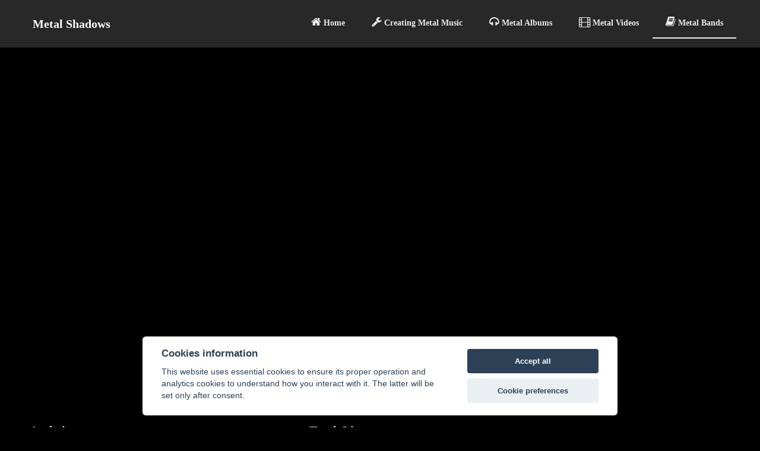

--- FILE ---
content_type: text/html; charset=UTF-8
request_url: https://www.metalshadows.com/metal-bands/a/arakain/arakain-thrash-the-trash-1990-full-album/
body_size: 24319
content:
<!DOCTYPE HTML>
<html>
	<head>
		
		<meta content="width=device-width, initial-scale=1.0" name="viewport">
		<link href='https://fonts.googleapis.com/css?family=Alegreya+Sans:400,700&display=swap&subset=latin,latin-ext' rel='stylesheet' type='text/css'>
		
<meta http-equiv="Content-Type" content="text/html; charset=UTF-8" />
<title>Arakain - Thrash The Trash (1990) Full Album | Metal Shadows - Metal Videos, Metal Albums</title>
<meta name="keywords" content="metal music" />
<meta name="description" content="Metal Music - Metal videos, Metal albums.
Death, Sepultura, Amon Amarth, Moonspell, Cavalera, Entombed, Grave, Dismember, In Flames, Asphyx, Pestilence, Krabathor, Root ..." />
<meta name="generator" content="Website has been created by service WebĽahko (https://www.weblahko.sk/). For any questions or complaints about content of this website, please contact the author." />
<meta name="robots" content="index,follow" />
<link rel="shortcut icon" href="/.sources/favicon.ico?1681758606">

<!--actual menu head-->

<link rel="stylesheet" href="https://www.pageride.com/.admin/plugins/fontawesome/font-awesome.min.css">
<link rel="stylesheet" href="https://www.pageride.com/.admin/temp/module_compiled/skeleton.site.0.484.comp.css" />
<script src="https://www.pageride.com/.admin/build/site.js?1755094336"></script>
<script src="https://www.pageride.com/.admin/plugins/functionsuniversal/functionsuniversal.js?ver=17"></script>
<script src="https://www.pageride.com/.admin/temp/module_compiled/skeleton.site.0.484.comp.js"></script>
<script src="/.sources/temp/module_compiled/skeleton.published.0.484.langid-123762.comp.js?1765210462"></script>
<script src="https://www.pageride.com/.admin/temp/module_compiled/content_youtube.site.0.14.comp.js"></script>
<script src="https://www.pageride.com/.admin/temp/module_compiled/content_text.site.0.2.comp.js"></script>
<script src="https://www.pageride.com/.admin/plugins/superfish/superfish.js?ver=1"></script>
<script>cSajax.URL_CONNECTOR = "connector.php";</script>

<!--/actual menu head-->

<link href="/.sources/templates/137299/render.css?1765210462" rel="stylesheet" type="text/css" media="all" id="stylesheet" />

		<script src="/.sources/templates/137299/menu.js"></script>
		
	</head>
	<body>
		

		<div class="header">
						<div class="top_wrap">
				<div class="top">
																<h1>Metal Shadows</h1>
										<div class="navigation" role="navigation">
						<ul><li><a href="/" class="px_menu_level_1 px_menu_position_1 px_menu_y-az2dSJTjMeCJmdbOrHGQ_x"><span><i class="fa fa-home fa-bigger"></i> Home</span></a></li><li><a href="/creating-metal-music/" class="px_menu_level_1 px_menu_position_2 px_menu_VDpUPpEhp4DRCPoUPTnN7A_x"><span><i class="fa fa-wrench fa-bigger"></i> Creating Metal Music</span></a></li><li><a href="/metal-albums/" class="px_menu_level_1 px_menu_position_4 px_menu_4nl2FtetnYjkJfhHW4tsew_x"><span><i class="fa fa-headphones fa-bigger"></i> Metal Albums</span></a></li><li><a href="/metal-videos/" class="px_menu_level_1 px_menu_position_5 px_menu_Z4v1BU3ILryCCEa_5syGSg_x"><span><i class="fa fa-film fa-bigger"></i> Metal Videos</span></a></li><li><a href="/metal-bands/" class="px_menu_level_1 px_menu_position_6 px_menu_UwdmZO4UqJvGax3DWNqMHg_x px_menu_selected_parent px_menu_has_child"><span><i class="fa fa-book fa-bigger"></i> Metal Bands</span></a><ul><li><a href="/metal-bands/a/aborted/" class="px_menu_level_2 px_menu_position_1 px_menu_yDWaycPbYLYcV_O37iG8JA_x px_menu_selected_parent px_menu_has_child px_menu_inherit"><span><i class="fa fa-chevron-circle-right fa-bigger"></i> A</span></a><ul><li><a href="/metal-bands/a/aborted/" class="px_menu_level_3 px_menu_position_1 px_menu_5TI_SOuGUypUzKcGYZEp1A_x px_menu_has_child"><span>Aborted</span></a><ul><li><a href="/metal-bands/a/aborted/aborted-vault-of-horrors-2024-full-album/" class="px_menu_level_4 px_menu_position_1 px_menu_VYCyVMYtwMZoVNgYNznT-w_x"><span>Aborted - Vault Of Horrors (2024) Full Album</span></a></li><li><a href="/metal-bands/a/aborted/aborted-divine-impediment/" class="px_menu_level_4 px_menu_position_2 px_menu_Iz5hcasUmmcXJo7uuYnJzw_x"><span>Aborted - Divine Impediment</span></a></li></ul></li><li><a href="/metal-bands/a/amon-amarth/" class="px_menu_level_3 px_menu_position_2 px_menu_WTXS95xoGzJBWxrgspFL3Q_x px_menu_has_child"><span>Amon Amarth</span></a><ul><li><a href="/metal-bands/a/amon-amarth/amon-amarth-the-great-heathen-army-2022-full-album/" class="px_menu_level_4 px_menu_position_1 px_menu_dHDHccFXkACDCqfpQbvrKw_x"><span>Amon Amarth - The Great Heathen Army (2022) Full Album</span></a></li><li><a href="/metal-bands/a/amon-amarth/amon-amarth-berserker-2019-full-album/" class="px_menu_level_4 px_menu_position_2 px_menu_voLfSejYRmCu-cJVxUrWyA_x"><span>Amon Amarth - Berserker (2019) Full Album</span></a></li><li><a href="/metal-bands/a/amon-amarth/amon-amarth-surtur-rising-2011-full-album/" class="px_menu_level_4 px_menu_position_3 px_menu_bnHJweqvGt2HwrsjUU1tXw_x"><span>Amon Amarth - Surtur Rising (2011) Full Album</span></a></li><li><a href="/metal-bands/a/amon-amarth/amon-amarth-twilight-of-the-thunder-god-2008-full-album/" class="px_menu_level_4 px_menu_position_4 px_menu_EVQiaECqnyNBa1kCFFzMqw_x"><span>Amon Amarth - Twilight Of The Thunder God (2008) Full Album</span></a></li><li><a href="/metal-bands/a/amon-amarth/amon-amarth-with-oden-on-our-side-2006-full-album/" class="px_menu_level_4 px_menu_position_5 px_menu_n67YqWok34lqIw7sFhzA2g_x"><span>Amon Amarth - With Oden On Our Side (2006) Full Album</span></a></li><li><a href="/metal-bands/a/amon-amarth/amon-amarth-versus-the-world-2003-full-album/" class="px_menu_level_4 px_menu_position_6 px_menu_nmsCzda9_n8BNHNyWYVTPg_x"><span>Amon Amarth - Versus The World (2003) Full Album</span></a></li><li><a href="/metal-bands/a/amon-amarth/amon-amarth-the-avenger-1999-full-album/" class="px_menu_level_4 px_menu_position_7 px_menu_s8BphIkor9-xREgeAKhvUw_x"><span>Amon Amarth - The Avenger (1999) Full Album</span></a></li><li><a href="/metal-bands/a/amon-amarth/amon-amarth-once-sent-from-the-golden-hall-1998-full-album/" class="px_menu_level_4 px_menu_position_8 px_menu_CUUYMTXAGOVJm7CgBBe0Ug_x"><span>Amon Amarth - Once Sent From The Golden Hall (1998) Full Album</span></a></li><li><a href="/metal-bands/a/amon-amarth/amon-amarth-oden-owns-you-all/" class="px_menu_level_4 px_menu_position_9 px_menu_cjnrU87icq9nRnYXRcaDTw_x"><span>Amon Amarth - Oden Owns You All</span></a></li><li><a href="/metal-bands/a/amon-amarth/amon-amarth-saxons-and-vikings/" class="px_menu_level_4 px_menu_position_10 px_menu_0fmUHH6h3y0rinmx57oA6w_x"><span>Amon Amarth - Saxons And Vikings</span></a></li><li><a href="/metal-bands/a/amon-amarth/amon-amarth-guardians-of-asgaard/" class="px_menu_level_4 px_menu_position_11 px_menu_dPGZ4-WILCrdqizH3KzgOg_x"><span>Amon Amarth - Guardians Of Asgaard </span></a></li><li><a href="/metal-bands/a/amon-amarth/amon-amarth-death-in-fire/" class="px_menu_level_4 px_menu_position_12 px_menu_GtQF_BxJNQ6Y2_jhpxMJfg_x"><span>Amon Amarth - Death In Fire</span></a></li></ul></li><li><a href="/metal-bands/a/amorphis/" class="px_menu_level_3 px_menu_position_3 px_menu_POXb4WVKSaw9AjtGdS_0DQ_x px_menu_has_child"><span>Amorphis</span></a><ul><li><a href="/metal-bands/a/amorphis/amorphis-elegy-1996-full-album/" class="px_menu_level_4 px_menu_position_1 px_menu_sdQuTlJcQvpaUazHRM-X9A_x"><span>Amorphis - Elegy (1996) Full Album</span></a></li><li><a href="/metal-bands/a/amorphis/amorphis-tales-from-the-thousand-lakes-1994-full-album/" class="px_menu_level_4 px_menu_position_2 px_menu_f8CouA_EaLmhaWNDODeclA_x"><span>Amorphis - Tales From The Thousand Lakes (1994) Full Album</span></a></li><li><a href="/metal-bands/a/amorphis/amorphis-privilege-of-evil-1993-full-ep/" class="px_menu_level_4 px_menu_position_3 px_menu_99Rn_H31dNDb8PF0j10B-g_x"><span>Amorphis - Privilege Of Evil (1993) Full EP</span></a></li><li><a href="/metal-bands/a/amorphis/amorphis-the-karelian-isthmus-1992-full-album/" class="px_menu_level_4 px_menu_position_4 px_menu_0vz_KBqWpQBSEC9HXtrcnQ_x"><span>Amorphis - The Karelian Isthmus (1992) Full Album</span></a></li><li><a href="/metal-bands/a/amorphis/amorphis-the-smoke/" class="px_menu_level_4 px_menu_position_5 px_menu_LquSFDAunrtfU7M9K18pSA_x"><span>Amorphis - The Smoke</span></a></li></ul></li><li><a href="/metal-bands/a/arakain/" class="px_menu_level_3 px_menu_position_4 px_menu_aHIoXq5BMj6FjshYOHG_rA_x px_menu_selected_parent px_menu_has_child"><span>Arakain</span></a><ul><li><a href="/metal-bands/a/arakain/arakain-schizofrenie-1991-full-album/" class="px_menu_level_4 px_menu_position_1 px_menu_7KZF_02Pif4LP3ISdTebuA_x"><span>Arakain - Schizofrenie (1991) Full Album</span></a></li><li><a href="/metal-bands/a/arakain/arakain-thrash-the-trash-1990-full-album/" class="px_menu_level_4 px_menu_position_2 px_menu_YbgeMABJN_VxsBzJuvTNbQ_x px_menu_selected"><span>Arakain - Thrash The Trash (1990) Full Album</span></a></li><li><a href="/metal-bands/a/arakain/arakain-kamennej-andel/" class="px_menu_level_4 px_menu_position_3 px_menu_ujgFSXxAgYkqSdJv7l5D0g_x"><span>Arakain - Kamennej Anděl</span></a></li><li><a href="/metal-bands/a/arakain/arakain-thrash-the-trash/" class="px_menu_level_4 px_menu_position_4 px_menu_OPrvUbI2P1-4HheY2ioGfw_x"><span>Arakain - Thrash The Trash</span></a></li></ul></li><li><a href="/metal-bands/a/arch-enemy/" class="px_menu_level_3 px_menu_position_5 px_menu_xQQX63iTBxkoliI2p8Wbig_x px_menu_has_child"><span>Arch Enemy</span></a><ul><li><a href="/metal-bands/a/arch-enemy/arch-enemy-blood-dynasty-2025-full-album/" class="px_menu_level_4 px_menu_position_1 px_menu_CBVkTao4N_N-ueaAbY23sQ_x"><span>Arch Enemy - Blood Dynasty (2025) Full Album</span></a></li><li><a href="/metal-bands/a/arch-enemy/arch-enemy-a-million-suns/" class="px_menu_level_4 px_menu_position_2 px_menu_m-pvWjuaI8RVjdYKehoukg_x"><span>Arch Enemy - A Million Suns</span></a></li><li><a href="/metal-bands/a/arch-enemy/arch-enemy-liars-thieves/" class="px_menu_level_4 px_menu_position_3 px_menu_jNPAy9cIRPA9scfZUeLwgQ_x"><span>Arch Enemy - Liars &amp; Thieves</span></a></li><li><a href="/metal-bands/a/arch-enemy/arch-enemy-dream-stealer/" class="px_menu_level_4 px_menu_position_4 px_menu__Lg1Y9ZKpmqsxNeE2S6mjg_x"><span>Arch Enemy - Dream Stealer</span></a></li><li><a href="/metal-bands/a/arch-enemy/arch-enemy-sunset-over-the-empire/" class="px_menu_level_4 px_menu_position_5 px_menu_tSVtLHIh-RL8NIHhjK2xDA_x"><span>Arch Enemy - Sunset Over The Empire</span></a></li><li><a href="/metal-bands/a/arch-enemy/arch-enemy-dark-insanity-live/" class="px_menu_level_4 px_menu_position_6 px_menu_qulPxItPogJOsTAVcDgDEg_x"><span>Arch Enemy - Dark Insanity (Live)</span></a></li><li><a href="/metal-bands/a/arch-enemy/arch-enemy-my-apocalypse/" class="px_menu_level_4 px_menu_position_7 px_menu_EmXygpc3DxWJr0MS-5UE3w_x"><span>Arch Enemy - My Apocalypse</span></a></li><li><a href="/metal-bands/a/arch-enemy/arch-enemy-dead-eyes-see-no-future-live/" class="px_menu_level_4 px_menu_position_8 px_menu_YF0pK9QG8fByUu3oEgYrtg_x"><span>Arch Enemy - Dead Eyes See No Future (Live)</span></a></li></ul></li><li><a href="/metal-bands/a/asphyx/" class="px_menu_level_3 px_menu_position_6 px_menu_4N5jz4AMO5uWvI_OMZc5kw_x px_menu_has_child"><span>Asphyx</span></a><ul><li><a href="/metal-bands/a/asphyx/asphyx-death-the-brutal-way-2009-full-album/" class="px_menu_level_4 px_menu_position_1 px_menu_YyoRTpiEP-CJXyZgOdp6yg_x"><span>Asphyx - Death...The Brutal Way (2009) Full Album</span></a></li><li><a href="/metal-bands/a/asphyx/asphyx-botox-implosion/" class="px_menu_level_4 px_menu_position_2 px_menu_PKX4bc5CSn_sh-Ef_whpTw_x"><span>Asphyx - Botox Implosion </span></a></li><li><a href="/metal-bands/a/asphyx/asphyx-knights-templar-stand/" class="px_menu_level_4 px_menu_position_3 px_menu_P9DSxR_nZOTTsPifmceZ_Q_x"><span>Asphyx - Knights Templar Stand</span></a></li><li><a href="/metal-bands/a/asphyx/asphyx-forerunners-of-the-apocalypse/" class="px_menu_level_4 px_menu_position_4 px_menu__F6gwjC8zipzSrvD9QA5bw_x"><span>Asphyx - Forerunners Of The Apocalypse</span></a></li><li><a href="/metal-bands/a/asphyx/asphyx-deathhammer/" class="px_menu_level_4 px_menu_position_5 px_menu_NdZxh4Bu389a8TyJkoppfg_x"><span>Asphyx - Deathhammer</span></a></li><li><a href="/metal-bands/a/asphyx/asphyx-death-the-brutal-way/" class="px_menu_level_4 px_menu_position_6 px_menu_XWXcl-UheLe5i_3_OfOoDQ_x"><span>Asphyx - Death The Brutal Way</span></a></li></ul></li><li><a href="/metal-bands/a/atrocity/" class="px_menu_level_3 px_menu_position_7 px_menu_alMdiUFlKgDWKCr_Z6uybg_x px_menu_has_child"><span>Atrocity</span></a><ul><li><a href="/metal-bands/a/atrocity/atrocity-malicious-sukkubus/" class="px_menu_level_4 px_menu_position_1 px_menu_1g2_w-99xv5RMp5O1RHLSA_x"><span>Atrocity - Malicious Sukkubus</span></a></li></ul></li></ul></li><li><a href="/metal-bands/b/bathory/" class="px_menu_level_2 px_menu_position_2 px_menu_gh942FctMakpfKxJN_sbwQ_x px_menu_has_child px_menu_inherit"><span><i class="fa fa-chevron-circle-right fa-bigger"></i> B</span></a><ul><li><a href="/metal-bands/b/bathory/" class="px_menu_level_3 px_menu_position_1 px_menu_cbtqzSaQm00UJHqzQJgvYg_x px_menu_has_child"><span>Bathory</span></a><ul><li><a href="/metal-bands/b/bathory/bathory-hammerheart-1990-full-album/" class="px_menu_level_4 px_menu_position_1 px_menu_s98NnpDvYdECBUp2JXY0Xg_x"><span>Bathory - Hammerheart (1990) Full Album</span></a></li><li><a href="/metal-bands/b/bathory/bathory-one-rode-to-asa-bay/" class="px_menu_level_4 px_menu_position_2 px_menu_RNn9O-B3SNnHusxoKlGEOQ_x"><span>Bathory - One Rode To Asa Bay</span></a></li></ul></li><li><a href="/metal-bands/b/benediction/" class="px_menu_level_3 px_menu_position_2 px_menu_HCorX6NcdCKk0LLQFbX3xw_x px_menu_has_child"><span>Benediction</span></a><ul><li><a href="/metal-bands/b/benediction/benediction-ravage-of-empires-2025-full-album/" class="px_menu_level_4 px_menu_position_1 px_menu_zoJu9LbaOsUAVyj-_2z39g_x"><span>Benediction - Ravage Of Empires (2025) Full Album</span></a></li><li><a href="/metal-bands/b/benediction/benediction-scriptures-2020-full-album/" class="px_menu_level_4 px_menu_position_2 px_menu_0Qw7jWX-6d-TQsJB7SSuyQ_x"><span>Benediction - Scriptures (2020) Full Album</span></a></li><li><a href="/metal-bands/b/benediction/benediction-crawling-over-corpses/" class="px_menu_level_4 px_menu_position_3 px_menu_m9TnFLDlBzIIeLDG_CYF0Q_x"><span>Benediction - Crawling Over Corpses</span></a></li><li><a href="/metal-bands/b/benediction/benediction-iterations-of-i/" class="px_menu_level_4 px_menu_position_4 px_menu_KEjvkqhZ6-f-13GV7fjwGg_x"><span>Benediction - Iterations Of I</span></a></li></ul></li><li><a href="/metal-bands/b/beyond-creation/" class="px_menu_level_3 px_menu_position_3 px_menu_3XyO_-Aap7TXX9SOwLs7mQ_x px_menu_has_child"><span>Beyond Creation</span></a><ul><li><a href="/metal-bands/b/beyond-creation/beyond-creation-the-aura-2011-full-album/" class="px_menu_level_4 px_menu_position_1 px_menu_dlGGQhQQJv5v6ElU1joh_g_x"><span>Beyond Creation - The Aura (2011) Full Album</span></a></li><li><a href="/metal-bands/b/beyond-creation/beyond-creation-coexistence/" class="px_menu_level_4 px_menu_position_2 px_menu_AVMcFr1vO5BwITaVv-zMVg_x"><span>Beyond Creation - Coexistence</span></a></li></ul></li><li><a href="/metal-bands/b/black-anvil/" class="px_menu_level_3 px_menu_position_4 px_menu_tWltGLh6R1aPucydPQlCEw_x px_menu_has_child"><span>Black Anvil</span></a><ul><li><a href="/metal-bands/b/black-anvil/black-anvil-regenesis-2022-full-album/" class="px_menu_level_4 px_menu_position_1 px_menu_6vOz4FB24GDkjD20gTL0sA_x"><span>Black Anvil - Regenesis (2022) Full Album</span></a></li><li><a href="/metal-bands/b/black-anvil/black-anvil-as-was-2017-full-album/" class="px_menu_level_4 px_menu_position_2 px_menu_bK1QoHBAURVh7soOayPWPA_x"><span>Black Anvil - As Was (2017) Full Album</span></a></li><li><a href="/metal-bands/b/black-anvil/black-anvil-8-bit-terror/" class="px_menu_level_4 px_menu_position_3 px_menu_IhHTfMLlAXf4Rej9Brxd7Q_x"><span>Black Anvil - 8-Bit Terror</span></a></li></ul></li><li><a href="/metal-bands/b/brodequin/" class="px_menu_level_3 px_menu_position_5 px_menu_RFwZ0MPiDE31mqMHzI-Hcg_x px_menu_has_child"><span>Brodequin</span></a><ul><li><a href="/metal-bands/b/brodequin/brodequin-harbinger-of-woe-2024-full-album/" class="px_menu_level_4 px_menu_position_1 px_menu_Zs_o06m-mFs2jTJrx-3dYA_x"><span>Brodequin - Harbinger Of Woe (2024) Full Album</span></a></li></ul></li></ul></li><li><a href="/metal-bands/c/cattle-decapitation/" class="px_menu_level_2 px_menu_position_3 px_menu_i6lm4WO3n4lHeYqDwPbpxg_x px_menu_has_child px_menu_inherit"><span><i class="fa fa-chevron-circle-right fa-bigger"></i> C</span></a><ul><li><a href="/metal-bands/c/cattle-decapitation/" class="px_menu_level_3 px_menu_position_1 px_menu_TByhDvODUdQi_4SIk9t1BQ_x px_menu_has_child"><span>Cattle Decapitation</span></a><ul><li><a href="/metal-bands/c/cattle-decapitation/cattle-decapitation-terrasite-2023-full-album/" class="px_menu_level_4 px_menu_position_1 px_menu_7GnVZ7VTN_wUlnRYeILcNw_x"><span>Cattle Decapitation - Terrasite (2023) Full Album</span></a></li><li><a href="/metal-bands/c/cattle-decapitation/cattle-decapitation-death-atlas-2019-full-album/" class="px_menu_level_4 px_menu_position_2 px_menu_dVhbJIMkpA_2pdPhnV3RJw_x"><span>Cattle Decapitation - Death Atlas (2019) Full Album</span></a></li><li><a href="/metal-bands/c/cattle-decapitation/cattle-decapitation-solastalgia/" class="px_menu_level_4 px_menu_position_3 px_menu_hr5rRy4FSmaQXIlE3lSfeA_x"><span>Cattle Decapitation - Solastalgia</span></a></li><li><a href="/metal-bands/c/cattle-decapitation/cattle-decapitation-the-prophets-of-loss/" class="px_menu_level_4 px_menu_position_4 px_menu_4Im33vYhDZiD4cz8b6jw3g_x"><span>Cattle Decapitation - The Prophets Of Loss</span></a></li><li><a href="/metal-bands/c/cattle-decapitation/cattle-decapitation-your-disposal/" class="px_menu_level_4 px_menu_position_5 px_menu_EUIRvSu5r3jpRpDwGQo89g_x"><span>Cattle Decapitation - Your Disposal</span></a></li></ul></li><li><a href="/metal-bands/c/cavalera-conspiracy/" class="px_menu_level_3 px_menu_position_2 px_menu_w-3DL6yDsHPkIOGXkqm_3w_x px_menu_has_child"><span>Cavalera Conspiracy</span></a><ul><li><a href="/metal-bands/c/cavalera-conspiracy/cavalera-schizophrenia-2024-full-album/" class="px_menu_level_4 px_menu_position_1 px_menu_Fa9NvyEfbEt5aVTpNInqyA_x"><span>Cavalera - Schizophrenia (2024) Full Album</span></a></li><li><a href="/metal-bands/c/cavalera-conspiracy/cavalera-morbid-visions-2023-full-abum/" class="px_menu_level_4 px_menu_position_2 px_menu_rnKz2rFH1V1LFdBsXNKc9Q_x"><span>Cavalera - Morbid Visions (2023) Full Abum</span></a></li><li><a href="/metal-bands/c/cavalera-conspiracy/cavalera-bestial-devastation-2023-full-album/" class="px_menu_level_4 px_menu_position_3 px_menu_D5GMv0IE1OLvN1ZogGyPXg_x"><span>Cavalera - Bestial Devastation (2023) Full Album</span></a></li><li><a href="/metal-bands/c/cavalera-conspiracy/cavalera-escape-to-the-void/" class="px_menu_level_4 px_menu_position_4 px_menu_9ZjvS4hjFGl9vxnOKeOShQ_x"><span>Cavalera - Escape To The Void</span></a></li></ul></li><li><a href="/metal-bands/c/chemicide/" class="px_menu_level_3 px_menu_position_3 px_menu_gunjEOedGm6NmTSKjK_A_w_x px_menu_has_child"><span>Chemicide</span></a><ul><li><a href="/metal-bands/c/chemicide/chemicide-violence-prevails-2025-full-album/" class="px_menu_level_4 px_menu_position_1 px_menu__riXvoz0bxCv9zQl7Ss-Ng_x"><span>Chemicide - Violence Prevails (2025) Full Album</span></a></li><li><a href="/metal-bands/c/chemicide/chemicide-violence-prevails/" class="px_menu_level_4 px_menu_position_2 px_menu_tYU2-D2JZc3_KyyWR5XOdw_x"><span>Chemicide - Violence Prevails</span></a></li></ul></li></ul></li><li><a href="/metal-bands/d/damned/" class="px_menu_level_2 px_menu_position_4 px_menu_DnOMn-KhdkDS3yPKyD8ndA_x px_menu_has_child px_menu_inherit"><span><i class="fa fa-chevron-circle-right fa-bigger"></i> D</span></a><ul><li><a href="/metal-bands/d/damned/" class="px_menu_level_3 px_menu_position_1 px_menu_jahPT77MaPintGd41rW0NQ_x px_menu_has_child"><span>Damned</span></a><ul><li><a href="/metal-bands/d/damned/damned-2/" class="px_menu_level_4 px_menu_position_1 px_menu_7WdDBkuy1ZDIx4xBnszRyw_x"><span>Damned - 酔狂と交わる強迫的価値観</span></a></li><li><a href="/metal-bands/d/damned/damned-stain/" class="px_menu_level_4 px_menu_position_2 px_menu_NN7D8E4zGOXTbMoW_ebaCA_x"><span>Damned - Stain</span></a></li></ul></li><li><a href="/metal-bands/d/death/" class="px_menu_level_3 px_menu_position_2 px_menu_Q2supgSN39AeD-aCpVPVdA_x px_menu_has_child"><span>Death</span></a><ul><li><a href="/metal-bands/d/death/death-the-sound-of-perseverance-1998-full-album/" class="px_menu_level_4 px_menu_position_1 px_menu_8DFV3_fal5uj_mICY0rhrA_x"><span>Death - The Sound Of Perseverance (1998) Full Album</span></a></li><li><a href="/metal-bands/d/death/death-symbolic-1995-full-album/" class="px_menu_level_4 px_menu_position_2 px_menu_nrGMEe0z-5m-6Lh1GOdz2g_x"><span>Death - Symbolic (1995) Full Album</span></a></li><li><a href="/metal-bands/d/death/death-individual-thought-patterns-1993-full-album/" class="px_menu_level_4 px_menu_position_3 px_menu_AekaLMIOWeSyTyc_jeuwhQ_x"><span>Death - Individual Thought Patterns (1993) Full Album</span></a></li><li><a href="/metal-bands/d/death/death-fate-the-best-of-death-1992-full-album/" class="px_menu_level_4 px_menu_position_4 px_menu_g-30OtMZUnIfCOMk2LY-EQ_x"><span>Death - Fate: The Best Of Death (1992) Full Album</span></a></li><li><a href="/metal-bands/d/death/death-human-1991-full-album/" class="px_menu_level_4 px_menu_position_5 px_menu_BXVXdKpGV1YN2B3JLOTGng_x"><span>Death - Human (1991) Full Album</span></a></li><li><a href="/metal-bands/d/death/death-spiritual-healing-1990-full-album/" class="px_menu_level_4 px_menu_position_6 px_menu_b0E1XdW7eI26YFLrj5Ji2Q_x"><span>Death - Spiritual Healing (1990) Full Album</span></a></li><li><a href="/metal-bands/d/death/death-leprosy-1988-full-album/" class="px_menu_level_4 px_menu_position_7 px_menu_t4WS_ZjjSovj14yn4rnurA_x"><span>Death - Leprosy (1988) Full Album</span></a></li><li><a href="/metal-bands/d/death/death-scream-bloody-gore-1987-full-album/" class="px_menu_level_4 px_menu_position_8 px_menu_JVZRuAYm4VVKWil80w9ZIw_x"><span>Death - Scream Bloody Gore (1987) Full Album</span></a></li><li><a href="/metal-bands/d/death/death-the-philosopher/" class="px_menu_level_4 px_menu_position_9 px_menu_hSJw_jSNr30yFnWTdnSpTw_x"><span>Death - The Philosopher</span></a></li><li><a href="/metal-bands/d/death/death-lack-of-comprehension/" class="px_menu_level_4 px_menu_position_10 px_menu_mQjDcfhxNmDvJjM_KyaTCA_x"><span>Death - Lack Of Comprehension</span></a></li></ul></li><li><a href="/metal-bands/d/debustrol/" class="px_menu_level_3 px_menu_position_3 px_menu_SVZKjBEsCY7XDx7RqJHEiA_x px_menu_has_child"><span>Debustrol</span></a><ul><li><a href="/metal-bands/d/debustrol/debustrol-neuropatalog-1991-full-album/" class="px_menu_level_4 px_menu_position_1 px_menu_YRoAJxRSHMvOIFEMyQbMkQ_x"><span>Debustrol - Neuropatalog (1991) Full Album</span></a></li><li><a href="/metal-bands/d/debustrol/debustrol-vsichni-chcipnou/" class="px_menu_level_4 px_menu_position_2 px_menu_0A2rxM7z4f3B1PixtH4Z-g_x"><span>Debustrol - Všichni Chcípnou</span></a></li><li><a href="/metal-bands/d/debustrol/debustrol-apokalypsa-ii/" class="px_menu_level_4 px_menu_position_3 px_menu_UYAaW1P_0eEg1HMGW8BzNw_x"><span>Debustrol - Apokalypsa II</span></a></li></ul></li><li><a href="/metal-bands/d/dehydrated/" class="px_menu_level_3 px_menu_position_4 px_menu_gbJVnTNv-Ln9Jg9x-eLGaQ_x px_menu_has_child"><span>Dehydrated</span></a><ul><li><a href="/metal-bands/d/dehydrated/dehydrated-resurrection-2017-full-album/" class="px_menu_level_4 px_menu_position_1 px_menu_kiG1LdXgK_oC6oOkY01VMQ_x"><span>Dehydrated - Resurrection (2017) Full Album</span></a></li></ul></li><li><a href="/metal-bands/d/dementor/" class="px_menu_level_3 px_menu_position_5 px_menu_Np-z1ZdLDLz_SDQoorTvMg_x px_menu_has_child"><span>Dementor</span></a><ul><li><a href="/metal-bands/d/dementor/dementor-the-church-dies-1994-full-album/" class="px_menu_level_4 px_menu_position_1 px_menu_ofpZpXVse73HE4MqCfCxbQ_x"><span>Dementor - The Church Dies (1994) Full Album</span></a></li></ul></li><li><a href="/metal-bands/d/depresy/" class="px_menu_level_3 px_menu_position_6 px_menu_QtXQq3J077DE0pCqm6Tfdw_x px_menu_has_child"><span>Depresy</span></a><ul><li><a href="/metal-bands/d/depresy/depresy-psycold-2022-full-album/" class="px_menu_level_4 px_menu_position_1 px_menu_dFLrjPmljajcex8arpH_Dw_x"><span>Depresy - Psycold (2022) Full Album</span></a></li><li><a href="/metal-bands/d/depresy/depresy-sighting-1999-full-album/" class="px_menu_level_4 px_menu_position_2 px_menu_FAiej6MLk3UFlMpjGqhcxw_x"><span>Depresy - Sighting (1999) Full Album</span></a></li><li><a href="/metal-bands/d/depresy/depresy-visions/" class="px_menu_level_4 px_menu_position_3 px_menu_qVAwvlpLIL-c7gp9ZEliKA_x"><span>Depresy - Visions</span></a></li><li><a href="/metal-bands/d/depresy/depresy-reality-architects/" class="px_menu_level_4 px_menu_position_4 px_menu_lu97kHWgPvQ40tn86nmbFA_x"><span>Depresy - Reality Architects</span></a></li></ul></li><li><a href="/metal-bands/d/destruction/" class="px_menu_level_3 px_menu_position_7 px_menu_Y-WbJ8u3C0IzxdXe7ZaeEQ_x px_menu_has_child"><span>Destruction</span></a><ul><li><a href="/metal-bands/d/destruction/destruction-a-n-g-s-t/" class="px_menu_level_4 px_menu_position_1 px_menu_Xc5llY_HBbI-teeKpTkbKQ_x"><span>Destruction - A.N.G.S.T.</span></a></li><li><a href="/metal-bands/d/destruction/destruction-destruction/" class="px_menu_level_4 px_menu_position_2 px_menu_6UTYlqbiQ5pV5NgJE50IoQ_x"><span>Destruction - Destruction</span></a></li><li><a href="/metal-bands/d/destruction/destruction-no-kings-no-masters/" class="px_menu_level_4 px_menu_position_3 px_menu_ogfmGzNqoyyp420bztFyOw_x"><span>Destruction - No Kings - No Masters</span></a></li></ul></li><li><a href="/metal-bands/d/dimmu-borgir/" class="px_menu_level_3 px_menu_position_8 px_menu__E1sQJk6oQUPD5c_FTssEg_x px_menu_has_child"><span>Dimmu Borgir</span></a><ul><li><a href="/metal-bands/d/dimmu-borgir/dimmu-borgir-abrahadabra-2010-full-album/" class="px_menu_level_4 px_menu_position_1 px_menu_kPfZEELi-I1nM2-yDtH5EQ_x"><span>Dimmu Borgir - Abrahadabra (2010) Full Album</span></a></li><li><a href="/metal-bands/d/dimmu-borgir/dimmu-borgir-enthrone-darkness-triumphant-1997-full-album/" class="px_menu_level_4 px_menu_position_2 px_menu_O_U-F1YrxJtGkdiuGinzdQ_x"><span>Dimmu Borgir - Enthrone Darkness Triumphant (1997) Full Album</span></a></li><li><a href="/metal-bands/d/dimmu-borgir/dimmu-borgir-for-all-tid-1995-full-album/" class="px_menu_level_4 px_menu_position_3 px_menu_1rdp78wbq80IJKE0Q2uGdA_x"><span>Dimmu Borgir - For All Tid (1995) Full Album</span></a></li></ul></li><li><a href="/metal-bands/d/dismember/" class="px_menu_level_3 px_menu_position_9 px_menu_cEVooelJK3i0fv_rNuWwIw_x px_menu_has_child"><span>Dismember</span></a><ul><li><a href="/metal-bands/d/dismember/dismember-dismember-2008-full-album/" class="px_menu_level_4 px_menu_position_1 px_menu__a_tY5QjRPauw-Np_Heipg_x"><span>Dismember - Dismember (2008) Full Album</span></a></li><li><a href="/metal-bands/d/dismember/dismember-death-metal-1997-full-album/" class="px_menu_level_4 px_menu_position_2 px_menu_85qGSrxbV1sabpQ_bqNz3w_x"><span>Dismember - Death Metal (1997) Full Album</span></a></li><li><a href="/metal-bands/d/dismember/dismember-massive-killing-capacity-1995-full-album/" class="px_menu_level_4 px_menu_position_3 px_menu_HCxl_USh-mGk7URw3S6g1w_x"><span>Dismember - Massive Killing Capacity (1995) Full Album</span></a></li><li><a href="/metal-bands/d/dismember/dismember-indecent-obscene-1993-full-album/" class="px_menu_level_4 px_menu_position_4 px_menu_PvebJOryMNnmh2BhkgHQCQ_x"><span>Dismember - Indecent &amp; Obscene (1993) Full Album</span></a></li><li><a href="/metal-bands/d/dismember/dismember-like-an-ever-flowing-stream-1991-full-album/" class="px_menu_level_4 px_menu_position_5 px_menu_ZDj51AADh2F8eNE3mb3ABg_x"><span>Dismember - Like An Ever Flowing Stream (1991) Full Album</span></a></li><li><a href="/metal-bands/d/dismember/dismember-casket-garden/" class="px_menu_level_4 px_menu_position_6 px_menu_olOvlCXaM01i6fYKGj4LIw_x"><span>Dismember - Casket Garden</span></a></li><li><a href="/metal-bands/d/dismember/dismember-skinfather/" class="px_menu_level_4 px_menu_position_7 px_menu_EuQn3lxDwhNp-HQ07cIbEw_x"><span>Dismember - Skinfather</span></a></li><li><a href="/metal-bands/d/dismember/dismember-dreaming-in-red/" class="px_menu_level_4 px_menu_position_8 px_menu_meiVStqvUys6Uo2M6uk6yA_x"><span>Dismember - Dreaming In Red</span></a></li></ul></li><li><a href="/metal-bands/d/dying-fetus/" class="px_menu_level_3 px_menu_position_10 px_menu_WyDBzXgE95kaMaIUglHeHw_x px_menu_has_child"><span>Dying Fetus</span></a><ul><li><a href="/metal-bands/d/dying-fetus/dying-fetus-live-on-brutal-assault-26-2023/" class="px_menu_level_4 px_menu_position_1 px_menu_wdoHIZxHRXi9hsIFB5efuA_x"><span>Dying Fetus - Live On Brutal Assault 26 (2023)</span></a></li><li><a href="/metal-bands/d/dying-fetus/dying-fetus-fixated-on-devastation/" class="px_menu_level_4 px_menu_position_2 px_menu_19qlBUaNkM_TMyXEL2e6og_x"><span>Dying Fetus - Fixated On Devastation</span></a></li><li><a href="/metal-bands/d/dying-fetus/dying-fetus-from-womb-to-waste/" class="px_menu_level_4 px_menu_position_3 px_menu_oNdnPuOhQeNSd6IxJdctyw_x"><span>Dying Fetus - From Womb To Waste</span></a></li></ul></li></ul></li><li><a href="/metal-bands/e/embargo/" class="px_menu_level_2 px_menu_position_5 px_menu_4rxA-3XuyMBsmXxvl0unsg_x px_menu_has_child px_menu_inherit"><span><i class="fa fa-chevron-circle-right fa-bigger"></i> E</span></a><ul><li><a href="/metal-bands/e/embargo/" class="px_menu_level_3 px_menu_position_1 px_menu_E2R-LwwHn4brJI7gHtrLLg_x px_menu_has_child"><span>Embargo</span></a><ul><li><a href="/metal-bands/e/embargo/embargo-k-o-system/" class="px_menu_level_4 px_menu_position_1 px_menu_-fcnUyFagPPb2DA3mZKt_Q_x"><span>Embargo - K.O. System</span></a></li></ul></li><li><a href="/metal-bands/e/emperor/" class="px_menu_level_3 px_menu_position_2 px_menu_gynbl6L9cfzHaNRvMLLJvQ_x px_menu_has_child"><span>Emperor</span></a><ul><li><a href="/metal-bands/e/emperor/emperor-emperial-live-ceremony-2000-full-album-live/" class="px_menu_level_4 px_menu_position_1 px_menu_04c68cb-2vgY5k8M3B2etQ_x"><span>Emperor - Emperial Live Ceremony (2000) Full Album (Live)</span></a></li><li><a href="/metal-bands/e/emperor/emperor-anthems-to-the-welkin-at-dusk-1997-full-album/" class="px_menu_level_4 px_menu_position_2 px_menu_nj_TzQrz0RSexPRxhum_sw_x"><span>Emperor - Anthems To The Welkin At Dusk (1997) Full Album</span></a></li></ul></li><li><a href="/metal-bands/e/enslaved/" class="px_menu_level_3 px_menu_position_3 px_menu_8mgM_kOvcboRpLhrFrG9Hg_x px_menu_has_child"><span>Enslaved</span></a><ul><li><a href="/metal-bands/e/enslaved/enslaved-heimdal-2023-full-album/" class="px_menu_level_4 px_menu_position_1 px_menu_VTiL2_dg-TRqpF-DURd2ew_x"><span>Enslaved - Heimdal (2023) Full Album</span></a></li><li><a href="/metal-bands/e/enslaved/enslaved-ethica-odini/" class="px_menu_level_4 px_menu_position_2 px_menu_ZGv-9XR-el4rPxiR4fljSQ_x"><span>Enslaved - Ethica Odini</span></a></li></ul></li><li><a href="/metal-bands/e/entombed/" class="px_menu_level_3 px_menu_position_4 px_menu_NfSN4bVdScxsx4BLuyI3Xw_x px_menu_has_child"><span>Entombed</span></a><ul><li><a href="/metal-bands/e/entombed/entombed-clandestine-1991-full-album/" class="px_menu_level_4 px_menu_position_1 px_menu_ZSFNvGzdbFFD7uCWKsIjdg_x"><span>Entombed - Clandestine (1991) Full Album</span></a></li><li><a href="/metal-bands/e/entombed/entombed-left-hand-path-1990-full-album/" class="px_menu_level_4 px_menu_position_2 px_menu_pjm4skXh1hfohCVg3axMGQ_x"><span>Entombed - Left Hand Path (1990) Full Album</span></a></li><li><a href="/metal-bands/e/entombed/entombed-night-of-the-vampire/" class="px_menu_level_4 px_menu_position_3 px_menu_7VQbaddRm6CTCozS-lR0sA_x"><span>Entombed - Night Of The Vampire</span></a></li><li><a href="/metal-bands/e/entombed/entombed-left-hand-path/" class="px_menu_level_4 px_menu_position_4 px_menu_W3xQQS7LNi28dDaneLhjNA_x"><span>Entombed - Left Hand Path</span></a></li></ul></li><li><a href="/metal-bands/e/entrails/" class="px_menu_level_3 px_menu_position_5 px_menu_CRiLCDtFtLD83uppSHcx0Q_x px_menu_has_child"><span>Entrails</span></a><ul><li><a href="/metal-bands/e/entrails/entrails-rise-of-the-reaper-2019-full-album/" class="px_menu_level_4 px_menu_position_1 px_menu_FTowHEZkdXbpwE4h_po4iw_x"><span>Entrails - Rise Of The Reaper (2019) Full Album</span></a></li><li><a href="/metal-bands/e/entrails/entrails-world-inferno-2017-full-album/" class="px_menu_level_4 px_menu_position_2 px_menu_nJ6ZWeWLykMlDUddKr8KTg_x"><span>Entrails - World Inferno (2017) Full Album</span></a></li></ul></li><li><a href="/metal-bands/e/exitus/" class="px_menu_level_3 px_menu_position_6 px_menu_rvBInwFMB_0gvxzXQOsEuA_x px_menu_has_child"><span>Exitus</span></a><ul><li><a href="/metal-bands/e/exitus/exitus-killing-breed-2025-full-album/" class="px_menu_level_4 px_menu_position_1 px_menu_Ml9_Str2XEVwLD1MH0XHvg_x"><span>Exitus - Killing Breed (2025) Full Album</span></a></li><li><a href="/metal-bands/e/exitus/exitus-without-identity/" class="px_menu_level_4 px_menu_position_2 px_menu_h-1f4LTz0AD3tLGdxCqmwg_x"><span>Exitus - Without Identity</span></a></li></ul></li><li><a href="/metal-bands/e/exodus/" class="px_menu_level_3 px_menu_position_7 px_menu_tj41Mlha5dJWnUrmKrQbUA_x px_menu_has_child"><span>Exodus</span></a><ul><li><a href="/metal-bands/e/exodus/exodus-exhibit-b-the-human-condition-2010-full-album/" class="px_menu_level_4 px_menu_position_1 px_menu_u5nJ9pxUTbd_2usZT5Sh2w_x"><span>Exodus - Exhibit B: The Human Condition (2010) Full Album</span></a></li><li><a href="/metal-bands/e/exodus/exodus-shovel-headed-kill-machine-2005-full-album/" class="px_menu_level_4 px_menu_position_2 px_menu_3l1qx-LArTzfN6937Ru5TA_x"><span>Exodus - Shovel Headed Kill Machine (2005) Full Album</span></a></li></ul></li></ul></li><li><a href="/metal-bands/f/fleshgod-apocalypse/" class="px_menu_level_2 px_menu_position_6 px_menu_ZMMR9c-pp5fa0wlB_aLmog_x px_menu_has_child px_menu_inherit"><span><i class="fa fa-chevron-circle-right fa-bigger"></i> F</span></a><ul><li><a href="/metal-bands/f/fleshgod-apocalypse/" class="px_menu_level_3 px_menu_position_1 px_menu_w28Q21IL0w0Pgvmdl-EL7g_x px_menu_has_child"><span>Fleshgod Apocalypse</span></a><ul><li><a href="/metal-bands/f/fleshgod-apocalypse/fleshgod-apocalypse-opera-2024-full-album/" class="px_menu_level_4 px_menu_position_1 px_menu_QmyImYmijdlVv35pSGsPEg_x"><span>Fleshgod Apocalypse - Opera (2024) Full Album</span></a></li><li><a href="/metal-bands/f/fleshgod-apocalypse/fleshgod-apocalypse-king-2016-full-album/" class="px_menu_level_4 px_menu_position_2 px_menu_g0e86EoSYrYmSys1aSSTNA_x"><span>Fleshgod Apocalypse - King (2016) Full Album</span></a></li><li><a href="/metal-bands/f/fleshgod-apocalypse/fleshgod-apocalypse-agony-2011-full-album/" class="px_menu_level_4 px_menu_position_3 px_menu_qUs7JRNTV6L_KaCttqJ8Rg_x"><span>Fleshgod Apocalypse - Agony (2011) Full Album</span></a></li><li><a href="/metal-bands/f/fleshgod-apocalypse/fleshgod-apocalypse-bloodclock/" class="px_menu_level_4 px_menu_position_4 px_menu_ElRhVJ1RAxhtoM58j_2QtA_x"><span>Fleshgod Apocalypse - Bloodclock</span></a></li><li><a href="/metal-bands/f/fleshgod-apocalypse/fleshgod-apocalypse-i-can-never-die/" class="px_menu_level_4 px_menu_position_5 px_menu_iq1qE-ZNlbo2g-86QBKEhg_x"><span>Fleshgod Apocalypse - I Can Never Die</span></a></li><li><a href="/metal-bands/f/fleshgod-apocalypse/fleshgod-apocalypse-the-violation/" class="px_menu_level_4 px_menu_position_6 px_menu_BMUleamvEPi0QqfN-fwUtw_x"><span>Fleshgod Apocalypse - The Violation</span></a></li><li><a href="/metal-bands/f/fleshgod-apocalypse/fleshgod-apocalypse-the-forsaking/" class="px_menu_level_4 px_menu_position_7 px_menu_Cw-QsX6Yka_7bOqihIPbBg_x"><span>Fleshgod Apocalypse - The Forsaking</span></a></li></ul></li></ul></li><li><a href="/metal-bands/g/gatecreeper/" class="px_menu_level_2 px_menu_position_7 px_menu_J0Nw6f3KQMkn0WlTIIplsw_x px_menu_has_child px_menu_inherit"><span><i class="fa fa-chevron-circle-right fa-bigger"></i> G</span></a><ul><li><a href="/metal-bands/g/gatecreeper/" class="px_menu_level_3 px_menu_position_1 px_menu_7kYVwaywQsFJACG-2pY2eA_x px_menu_has_child"><span>Gatecreeper</span></a><ul><li><a href="/metal-bands/g/gatecreeper/gatecreeper-dark-superstition-2024-full-album/" class="px_menu_level_4 px_menu_position_1 px_menu_lmMqU9DgoB4t_3wSj3np-g_x"><span>Gatecreeper - Dark Superstition (2024) Full Album</span></a></li><li><a href="/metal-bands/g/gatecreeper/gatecreeper-deserted-2019-full-album/" class="px_menu_level_4 px_menu_position_2 px_menu_PchAKrcr3bg-NobtwTeB0A_x"><span>Gatecreeper - Deserted (2019) Full Album</span></a></li><li><a href="/metal-bands/g/gatecreeper/gatecreeper-sonoran-depravation-2016-full-album/" class="px_menu_level_4 px_menu_position_3 px_menu_gi_H7lskPAWF8ERJVj8j-g_x"><span>Gatecreeper - Sonoran Depravation (2016) Full Album</span></a></li><li><a href="/metal-bands/g/gatecreeper/gatecreeper-caught-in-the-treads/" class="px_menu_level_4 px_menu_position_4 px_menu_FjaWNh-AqGgt3FkeNla6mw_x"><span>Gatecreeper - Caught In The Treads</span></a></li><li><a href="/metal-bands/g/gatecreeper/gatecreeper-the-black-curtain/" class="px_menu_level_4 px_menu_position_5 px_menu_6nO0ca_a3m0JbXERRth9Ig_x"><span>Gatecreeper - The Black Curtain</span></a></li><li><a href="/metal-bands/g/gatecreeper/gatecreeper-from-the-ashes/" class="px_menu_level_4 px_menu_position_6 px_menu_iNvDyBxngQFmBnJRnBE0hw_x"><span>Gatecreeper - From The Ashes</span></a></li></ul></li><li><a href="/metal-bands/g/gorefest/" class="px_menu_level_3 px_menu_position_2 px_menu_xLReobPQ6qmsL90ZSPT2tg_x px_menu_has_child"><span>Gorefest</span></a><ul><li><a href="/metal-bands/g/gorefest/gorefest-la-muerte-2005-full-album/" class="px_menu_level_4 px_menu_position_1 px_menu_S2sGgG7TOwwNyHcmsOkmPQ_x"><span>Gorefest - La Muerte (2005) Full Album</span></a></li><li><a href="/metal-bands/g/gorefest/gorefest-for-the-masses/" class="px_menu_level_4 px_menu_position_2 px_menu_kiCwVmmcF3PX9gqlR2OlTw_x"><span>Gorefest - For The Masses</span></a></li></ul></li><li><a href="/metal-bands/g/grave/" class="px_menu_level_3 px_menu_position_3 px_menu_WEhykE5SxA3zjKBi2UR0-g_x px_menu_has_child"><span>Grave</span></a><ul><li><a href="/metal-bands/g/grave/grave-youll-never-see-and-here-i-die-satisfied-remastered-2001/" class="px_menu_level_4 px_menu_position_1 px_menu_cwtEPEVZ5L-XvnncB7-sQQ_x"><span>Grave - You&#039;ll Never See../...And Here I Die...Satisfied (remastered 2001)</span></a></li><li><a href="/metal-bands/g/grave/grave-youll-never-see-1992-full-album/" class="px_menu_level_4 px_menu_position_2 px_menu_b6nZSA-8ffpD0Xovm2Vp1g_x"><span>Grave - You&#039;ll Never See... (1992) Full Album</span></a></li><li><a href="/metal-bands/g/grave/grave-into-the-grave-1991-full-album/" class="px_menu_level_4 px_menu_position_3 px_menu_J_CR98tsAXlxj9OC9_YD4w_x"><span>Grave - Into The Grave (1991) Full Album</span></a></li></ul></li><li><a href="/metal-bands/g/grima/" class="px_menu_level_3 px_menu_position_4 px_menu_puvtPNcrea2tKNpgzK4yOw_x px_menu_has_child"><span>Grima</span></a><ul><li><a href="/metal-bands/g/grima/grima-frostbitten-2022-full-album/" class="px_menu_level_4 px_menu_position_1 px_menu_S9OW0eOO9CLuEVw4jRXObw_x"><span>Grima - Frostbitten (2022) Full Album</span></a></li><li><a href="/metal-bands/g/grima/grima-flight-of-the-silver-storm/" class="px_menu_level_4 px_menu_position_2 px_menu_1i4HXrOmqnMX0i4Fgez_2A_x"><span>Grima - Flight Of The Silver Storm</span></a></li><li><a href="/metal-bands/g/grima/grima-skull-gatherers/" class="px_menu_level_4 px_menu_position_3 px_menu_SKfjKtzVEelFGp1pvd600A_x"><span>Grima - Skull Gatherers</span></a></li></ul></li><li><a href="/metal-bands/g/guts/" class="px_menu_level_3 px_menu_position_5 px_menu_XQH6Ma6m_BDpP06yCv8S2g_x px_menu_has_child"><span>Guts</span></a><ul><li><a href="/metal-bands/g/guts/guts-decay-2023-full-album/" class="px_menu_level_4 px_menu_position_1 px_menu_GLQElOIWttktgWrVN1PX7Q_x"><span>Guts - Decay (2023) Full Album</span></a></li></ul></li></ul></li><li><a href="/metal-bands/h/hate/" class="px_menu_level_2 px_menu_position_8 px_menu_swTouZcLNXhcp2T-HdDkkw_x px_menu_has_child px_menu_inherit"><span><i class="fa fa-chevron-circle-right fa-bigger"></i> H</span></a><ul><li><a href="/metal-bands/h/hate/" class="px_menu_level_3 px_menu_position_1 px_menu_AR_C3Yb3UU9UNpvcQcicrQ_x px_menu_has_child"><span>Hate</span></a><ul><li><a href="/metal-bands/h/hate/hate-rugia-2021-full-album/" class="px_menu_level_4 px_menu_position_1 px_menu_uNCMxEDXzMbZZzy-16mEgg_x"><span>Hate - Rugia (2021) Full Album</span></a></li><li><a href="/metal-bands/h/hate/hate-auric-gates-of-veles-2019-full-album/" class="px_menu_level_4 px_menu_position_2 px_menu_CKmXfdwY1kr3q774KNM-qQ_x"><span>Hate - Auric Gates Of Veles (2019) Full Album</span></a></li><li><a href="/metal-bands/h/hate/hate-iphigenia/" class="px_menu_level_4 px_menu_position_3 px_menu_YjSpqun_SoDifDNkHIABpA_x"><span>Hate - Iphigenia</span></a></li><li><a href="/metal-bands/h/hate/hate-resurgence/" class="px_menu_level_4 px_menu_position_4 px_menu_9Bhzh_id0xhjLfPbNTmSyg_x"><span>Hate - Resurgence</span></a></li><li><a href="/metal-bands/h/hate/hate-sovereign-sanctity/" class="px_menu_level_4 px_menu_position_5 px_menu_PseiK5bRcif8rMiJG8c-PA_x"><span>Hate - Sovereign Sanctity</span></a></li></ul></li><li><a href="/metal-bands/h/hinayana/" class="px_menu_level_3 px_menu_position_2 px_menu_35_Cs4soQW14CYYi5bUdAQ_x px_menu_has_child"><span>Hinayana</span></a><ul><li><a href="/metal-bands/h/hinayana/hinayana-reverse-the-code/" class="px_menu_level_4 px_menu_position_1 px_menu_ebCLgyARndVa8-AYbAgF5g_x"><span>Hinayana - Reverse The Code</span></a></li></ul></li><li><a href="/metal-bands/h/hromovlad/" class="px_menu_level_3 px_menu_position_3 px_menu_cfO92SP8ZNP4dwnE15-iDQ_x px_menu_has_child"><span>Hromovlad</span></a><ul><li><a href="/metal-bands/h/hromovlad/hromovlad-ohna-hlad-vody-chlad/" class="px_menu_level_4 px_menu_position_1 px_menu_sa1t2NaFMv4pWY7EhrrhEA_x"><span>Hromovlad - Ohňa Hlad, Vody Chlad</span></a></li></ul></li><li><a href="/metal-bands/h/hypnos/" class="px_menu_level_3 px_menu_position_4 px_menu_x5FqnEfnomLiLkWqT92Gzg_x px_menu_has_child"><span>Hypnos</span></a><ul><li><a href="/metal-bands/h/hypnos/hypnos-deathbirth-2023-full-ep/" class="px_menu_level_4 px_menu_position_1 px_menu_sHIj27ii2HWuEAn1ib0Bkw_x"><span>Hypnos - Deathbirth (2023) Full EP</span></a></li><li><a href="/metal-bands/h/hypnos/hypnos-the-blackcrow-2020-full-album/" class="px_menu_level_4 px_menu_position_2 px_menu_W5PVBGqbJ676Cr2YTmJvrA_x"><span>Hypnos - The Blackcrow (2020) Full Album</span></a></li><li><a href="/metal-bands/h/hypnos/hypnos-heretic-commando-rise-of-the-new-antikrist-2012-full-album/" class="px_menu_level_4 px_menu_position_3 px_menu_t0WN7aEMyLNd4ufSnK1aEA_x"><span>Hypnos - Heretic Commando / Rise Of The New Antikrist (2012) Full Album</span></a></li><li><a href="/metal-bands/h/hypnos/hypnos-the-blackcrow/" class="px_menu_level_4 px_menu_position_4 px_menu_5ouaTf5t2FbpiQTOWp0weA_x"><span>Hypnos - The Blackcrow</span></a></li><li><a href="/metal-bands/h/hypnos/hypnos-the-livecrow-2017-live-dvd/" class="px_menu_level_4 px_menu_position_5 px_menu_ZnKHZyen2WYyqAm-FANmyA_x"><span>Hypnos - The Livecrow (2017) Live DVD</span></a></li></ul></li><li><a href="/metal-bands/h/hypocrisy/" class="px_menu_level_3 px_menu_position_5 px_menu_w4yU1aTOplgE94pY3anNaQ_x px_menu_has_child"><span>Hypocrisy</span></a><ul><li><a href="/metal-bands/h/hypocrisy/hypocrisy-worship-2021-full-album/" class="px_menu_level_4 px_menu_position_1 px_menu_krklCe6ob1Wg-W1vTg7RFQ_x"><span>Hypocrisy - Worship (2021) Full Album</span></a></li><li><a href="/metal-bands/h/hypocrisy/hypocrisy-into-the-abyss-2000-full-album/" class="px_menu_level_4 px_menu_position_2 px_menu_Cg0izeMAOu70WjXrfWrjhQ_x"><span>Hypocrisy - Into The Abyss (2000) Full Album</span></a></li><li><a href="/metal-bands/h/hypocrisy/hypocrisy-osculum-obscenum-1993-full-album/" class="px_menu_level_4 px_menu_position_3 px_menu_rgycXZG-V5wre_6g1sL0xA_x"><span>Hypocrisy - Osculum Obscenum (1993) Full Album</span></a></li><li><a href="/metal-bands/h/hypocrisy/hypocrisy-chemical-whore/" class="px_menu_level_4 px_menu_position_4 px_menu_7gyCr5tU7MeM2UKuZ_32pg_x"><span>Hypocrisy - Chemical Whore</span></a></li><li><a href="/metal-bands/h/hypocrisy/hypocrisy-they-will-arrive/" class="px_menu_level_4 px_menu_position_5 px_menu__elU8EVW6CRjjgMA5U9gIw_x"><span>Hypocrisy - They Will Arrive</span></a></li><li><a href="/metal-bands/h/hypocrisy/hypocrisy-worship/" class="px_menu_level_4 px_menu_position_6 px_menu_lSElFVuag8GN9UrnLbRwUg_x"><span>Hypocrisy - Worship</span></a></li></ul></li></ul></li><li><a href="/metal-bands/i/immolation/" class="px_menu_level_2 px_menu_position_9 px_menu_KBAcuatG6XbLhvdxvSdK8w_x px_menu_has_child px_menu_inherit"><span><i class="fa fa-chevron-circle-right fa-bigger"></i> I</span></a><ul><li><a href="/metal-bands/i/immolation/" class="px_menu_level_3 px_menu_position_1 px_menu_ZPV9g5LYjDQCAhFI5qLtcQ_x px_menu_has_child"><span>Immolation</span></a><ul><li><a href="/metal-bands/i/immolation/immolation-kingdom-of-conspiracy-2013-full-album/" class="px_menu_level_4 px_menu_position_1 px_menu_3HHtnINzMOH8SbDe9wzaaw_x"><span>Immolation - Kingdom Of Conspiracy (2013) Full Album</span></a></li></ul></li><li><a href="/metal-bands/i/in-flames/" class="px_menu_level_3 px_menu_position_2 px_menu_kkAdjT7gR_cMYKZOpDne4w_x px_menu_has_child"><span>In Flames</span></a><ul><li><a href="/metal-bands/i/in-flames/in-flames-foregone-2023-full-album/" class="px_menu_level_4 px_menu_position_1 px_menu_Ymgg2nW9D9Db5K3_Zv5eCQ_x"><span>In Flames - Foregone (2023) Full Album</span></a></li><li><a href="/metal-bands/i/in-flames/in-flames-colony-1999-full-album/" class="px_menu_level_4 px_menu_position_2 px_menu_zGLVX3tYXu1HU8AGB2m_tg_x"><span>In Flames - Colony (1999) Full Album</span></a></li><li><a href="/metal-bands/i/in-flames/in-flames-the-jester-race-1996-full-album/" class="px_menu_level_4 px_menu_position_3 px_menu_2CXYymQxkjswNvKAcAuJqQ_x"><span>In Flames - The Jester Race (1996) Full Album</span></a></li><li><a href="/metal-bands/i/in-flames/in-flames-lunar-strain-1994-full-album/" class="px_menu_level_4 px_menu_position_4 px_menu_HNxvTwjrun2oMmdKVigtuA_x"><span>In Flames - Lunar Strain (1994) Full Album</span></a></li></ul></li><li><a href="/metal-bands/i/incantation/" class="px_menu_level_3 px_menu_position_3 px_menu_JMNM3xEXXRD9RKNLszScaQ_x px_menu_has_child"><span>Incantation</span></a><ul><li><a href="/metal-bands/i/incantation/incantation-unholy-deification-2023-full-album/" class="px_menu_level_4 px_menu_position_1 px_menu_JSSN6uN57gN_paPadK00mw_x"><span>Incantation - Unholy Deification (2023) Full Album</span></a></li><li><a href="/metal-bands/i/incantation/incantation-concordat-the-pact-i/" class="px_menu_level_4 px_menu_position_2 px_menu_pKcIELrX1WDYtqCKZZTkDQ_x"><span>Incantation - Concordat (The Pact) I</span></a></li></ul></li><li><a href="/metal-bands/i/ingested/" class="px_menu_level_3 px_menu_position_4 px_menu_j5-ezkoIMOoqVDTUMwim6g_x px_menu_has_child"><span>Ingested</span></a><ul><li><a href="/metal-bands/i/ingested/ingested-the-tide-of-death-and-fractured-dreams-2024-full-album/" class="px_menu_level_4 px_menu_position_1 px_menu_UEDhtMRC_vYnjHFEhSVU0g_x"><span>Ingested - The Tide Of Death And Fractured Dreams (2024) Full Album</span></a></li></ul></li></ul></li><li><a href="/metal-bands/k/krabathor/" class="px_menu_level_2 px_menu_position_10 px_menu_nSVva_vvE0-MQdy6Kze1tQ_x px_menu_has_child px_menu_inherit"><span><i class="fa fa-chevron-circle-right fa-bigger"></i> K</span></a><ul><li><a href="/metal-bands/k/krabathor/" class="px_menu_level_3 px_menu_position_1 px_menu_ulCzQ3NiITsjWC7XJEqSzw_x px_menu_has_child"><span>Krabathor</span></a><ul><li><a href="/metal-bands/k/krabathor/krabathor-demonizer-mortal-memories-ii-2021-full-album/" class="px_menu_level_4 px_menu_position_1 px_menu_2ARnl1vkvAxUU-j5rGUioQ_x"><span>Krabathor - Demonizer / Mortal Memories II (2021) Full Album</span></a></li><li><a href="/metal-bands/k/krabathor/krabathor-orthodox-1998-full-album/" class="px_menu_level_4 px_menu_position_2 px_menu_aikKVauMtqeEYlnWMaAs7g_x"><span>Krabathor - Orthodox (1998) Full Album</span></a></li><li><a href="/metal-bands/k/krabathor/krabathor-lies-1995-full-album/" class="px_menu_level_4 px_menu_position_3 px_menu_wf1Pf-rFMbhXeFR6EBlVrA_x"><span>Krabathor - Lies (1995) Full Album</span></a></li><li><a href="/metal-bands/k/krabathor/krabathor-cool-mortification-1993-full-album/" class="px_menu_level_4 px_menu_position_4 px_menu_o9pzqok3x5pZ1U6msiuZjQ_x"><span>Krabathor - Cool Mortification (1993) Full Album</span></a></li><li><a href="/metal-bands/k/krabathor/krabathor-only-our-death-is-welcome-1992-full-abum/" class="px_menu_level_4 px_menu_position_5 px_menu_9R_qXvu6BheHfg1PZTq5GA_x"><span>Krabathor - Only Our Death Is Welcome... (1992) Full Abum</span></a></li><li><a href="/metal-bands/k/krabathor/krabathor-rebirth-of-brutality-2015-live-dvd/" class="px_menu_level_4 px_menu_position_6 px_menu_eeIak4El_4h4-XcCOIN7gw_x"><span>Krabathor - Rebirth Of Brutality (2015) Live DVD</span></a></li><li><a href="/metal-bands/k/krabathor/krabathor-liquid/" class="px_menu_level_4 px_menu_position_7 px_menu_UvtQKoPsuuLQtvu38OSNxw_x"><span>Krabathor - Liquid</span></a></li></ul></li></ul></li><li><a href="/metal-bands/l/lacuna-coil/" class="px_menu_level_2 px_menu_position_11 px_menu_LPMvjYOa5-pPmjfrcDVXxg_x px_menu_has_child px_menu_inherit"><span><i class="fa fa-chevron-circle-right fa-bigger"></i> L</span></a><ul><li><a href="/metal-bands/l/lacuna-coil/" class="px_menu_level_3 px_menu_position_1 px_menu_idM3xNjIoDgHDgQXHP5KuA_x px_menu_has_child"><span>Lacuna Coil</span></a><ul><li><a href="/metal-bands/l/lacuna-coil/lacuna-coil-gravity/" class="px_menu_level_4 px_menu_position_1 px_menu_szTMFFUL6rSctRe3e7rb6w_x"><span>Lacuna Coil - Gravity</span></a></li><li><a href="/metal-bands/l/lacuna-coil/lacuna-coil-oxygen/" class="px_menu_level_4 px_menu_position_2 px_menu_4k1Qj_QBgsF-oF495zxAEA_x"><span>Lacuna Coil – Oxygen</span></a></li><li><a href="/metal-bands/l/lacuna-coil/lacuna-coil-tight-rope-xx/" class="px_menu_level_4 px_menu_position_3 px_menu_J7cRkCLv10lKraN9l7VTaw_x"><span>Lacuna Coil - Tight Rope XX</span></a></li><li><a href="/metal-bands/l/lacuna-coil/lacuna-coil-nothing-stands-in-our-way/" class="px_menu_level_4 px_menu_position_4 px_menu_LIHwz6dlz8XiLnPl4XVcuQ_x"><span>Lacuna Coil - Nothing Stands In Our Way</span></a></li><li><a href="/metal-bands/l/lacuna-coil/lacuna-coil-our-truth/" class="px_menu_level_4 px_menu_position_5 px_menu_0wm-hzVFb4G6tN_vplv6Fw_x"><span>Lacuna Coil - Our Truth</span></a></li><li><a href="/metal-bands/l/lacuna-coil/lacuna-coil-trip-the-darkness/" class="px_menu_level_4 px_menu_position_6 px_menu_KyH6Pf0peX9Govp7B3bxkQ_x"><span>Lacuna Coil - Trip The Darkness</span></a></li></ul></li><li><a href="/metal-bands/l/lunatic-gods/" class="px_menu_level_3 px_menu_position_2 px_menu_I4XBUJyuQ9OtlFhPAwlLaA_x px_menu_has_child"><span>Lunatic Gods</span></a><ul><li><a href="/metal-bands/l/lunatic-gods/lunatic-gods-turiec-2018-full-album/" class="px_menu_level_4 px_menu_position_1 px_menu_gS0uWEruXFJNJz-Gooz0bw_x"><span>Lunatic Gods - Turiec (2018) Full Album</span></a></li><li><a href="/metal-bands/l/lunatic-gods/lunatic-gods-the-wilderness-2002-full-album/" class="px_menu_level_4 px_menu_position_2 px_menu_ouhqlC5cabhtnzjaRQAfkg_x"><span>Lunatic Gods - The Wilderness (2002) Full Album</span></a></li><li><a href="/metal-bands/l/lunatic-gods/lunatic-gods-sitting-by-the-fire-1998-full-album/" class="px_menu_level_4 px_menu_position_3 px_menu_vdMcD-6rF3WPwCRCg8hveg_x"><span>Lunatic Gods - Sitting By The Fire (1998) Full Album</span></a></li><li><a href="/metal-bands/l/lunatic-gods/lunatic-gods-inhuman-insensible-1996-full-album/" class="px_menu_level_4 px_menu_position_4 px_menu_28o9ptLkui9sTBcPNEaZbw_x"><span>Lunatic Gods - Inhuman &amp; Insensible (1996) Full Album</span></a></li></ul></li></ul></li><li><a href="/metal-bands/m/masters-hammer/" class="px_menu_level_2 px_menu_position_12 px_menu_NYQT1CdZjneNIU0eIuzayg_x px_menu_has_child px_menu_inherit"><span><i class="fa fa-chevron-circle-right fa-bigger"></i> M</span></a><ul><li><a href="/metal-bands/m/masters-hammer/" class="px_menu_level_3 px_menu_position_1 px_menu_LBFYCe6WujEIMiBVs8HUZw_x px_menu_has_child"><span>Master&#039;s Hammer</span></a><ul><li><a href="/metal-bands/m/masters-hammer/masters-hammer-fascinator-2018-full-album/" class="px_menu_level_4 px_menu_position_1 px_menu_101bJ4yb6_K8AqTLKIa7Sw_x"><span>Master&#039;s Hammer - Fascinator (2018) Full Album</span></a></li><li><a href="/metal-bands/m/masters-hammer/masters-hammer-jilemnicky-okultista-1992-full-album/" class="px_menu_level_4 px_menu_position_2 px_menu_9s6WPgJUXoeJniCxadfI-A_x"><span>Master&#039;s Hammer - Jilemnický Okultista (1992) Full Album</span></a></li><li><a href="/metal-bands/m/masters-hammer/masters-hammer-ritual-1992-full-album/" class="px_menu_level_4 px_menu_position_3 px_menu__KhniBwjncBE89RihTN6VQ_x"><span>Master&#039;s Hammer - Ritual (1992) Full Album</span></a></li><li><a href="/metal-bands/m/masters-hammer/masters-hammer-cerna-svatozar-live/" class="px_menu_level_4 px_menu_position_4 px_menu_V84W-_9d3V4kQbwBTkkLMQ_x"><span>Master&#039;s Hammer - Černá Svatozář (Live)</span></a></li><li><a href="/metal-bands/m/masters-hammer/masters-hammer-cerna-svatozar/" class="px_menu_level_4 px_menu_position_5 px_menu_-qRUr0B3CpSAKveGS6CBvg_x"><span>Master&#039;s Hammer - Černá Svatozář</span></a></li></ul></li><li><a href="/metal-bands/m/monstrosity/" class="px_menu_level_3 px_menu_position_2 px_menu_uBiOlOafMoCm3xNSEz3bvg_x px_menu_has_child"><span>Monstrosity</span></a><ul><li><a href="/metal-bands/m/monstrosity/monstrosity-the-passage-of-existence-2018-full-album/" class="px_menu_level_4 px_menu_position_1 px_menu_Xv92U9GQo3XcXd3T-aYFiQ_x"><span>Monstrosity - The Passage Of Existence (2018) Full Album</span></a></li></ul></li><li><a href="/metal-bands/m/moonspell/" class="px_menu_level_3 px_menu_position_3 px_menu_GclZ5PzFtDMJojvUEIiRig_x px_menu_has_child"><span>Moonspell</span></a><ul><li><a href="/metal-bands/m/moonspell/moonspell-night-eternal-2008-full-album/" class="px_menu_level_4 px_menu_position_1 px_menu_sLeG4tyEQPZdNG-K0LAC6g_x"><span>Moonspell - Night Eternal (2008) Full Album</span></a></li><li><a href="/metal-bands/m/moonspell/moonspell-irreligious-1996-full-album/" class="px_menu_level_4 px_menu_position_2 px_menu_QdkVBy9XOOAyAHuRKutPoA_x"><span>Moonspell - Irreligious (1996) Full Album</span></a></li><li><a href="/metal-bands/m/moonspell/moonspell-wolfheart-1995-full-album/" class="px_menu_level_4 px_menu_position_3 px_menu_rTp3v7Y8VEUbo9w2r_QCrg_x"><span>Moonspell - Wolfheart (1995) Full Album</span></a></li><li><a href="/metal-bands/m/moonspell/moonspell-the-hermit-saints/" class="px_menu_level_4 px_menu_position_4 px_menu_qjol2FctDsy3X3blmvWwFA_x"><span>Moonspell - The Hermit Saints</span></a></li><li><a href="/metal-bands/m/moonspell/moonspell-alma-mater-live/" class="px_menu_level_4 px_menu_position_5 px_menu_qfABQH1Vc-ArEENfc2ORgA_x"><span>Moonspell - Alma Mater (Live)</span></a></li><li><a href="/metal-bands/m/moonspell/moonspell-night-eternal/" class="px_menu_level_4 px_menu_position_6 px_menu_cClzV92ZLaOni4FnSkUk8A_x"><span>Moonspell - Night Eternal</span></a></li></ul></li></ul></li><li><a href="/metal-bands/n/napalm-death/" class="px_menu_level_2 px_menu_position_13 px_menu_SJFpZ7knLkTf5XE5WZ9inA_x px_menu_has_child px_menu_inherit"><span><i class="fa fa-chevron-circle-right fa-bigger"></i> N</span></a><ul><li><a href="/metal-bands/n/napalm-death/" class="px_menu_level_3 px_menu_position_1 px_menu_iMdfQvY08pcCGLmtp_QmTA_x px_menu_has_child"><span>Napalm Death</span></a><ul><li><a href="/metal-bands/n/napalm-death/napalm-death-diatribes-1996-full-album/" class="px_menu_level_4 px_menu_position_1 px_menu_36wMbh4wAN9O3bjPJmtHfg_x"><span>Napalm Death - Diatribes (1996) Full Album</span></a></li><li><a href="/metal-bands/n/napalm-death/napalm-death-harmony-corruption-1990-full-album/" class="px_menu_level_4 px_menu_position_2 px_menu_3iNEbsSC-QennQCEUxlFkQ_x"><span>Napalm Death - Harmony Corruption (1990) Full Album</span></a></li><li><a href="/metal-bands/n/napalm-death/napalm-death-greed-killing/" class="px_menu_level_4 px_menu_position_3 px_menu_k11KdN3Xrme5YGys6F4Oxw_x"><span>Napalm Death - Greed Killing</span></a></li><li><a href="/metal-bands/n/napalm-death/napalm-death-suffer-the-children/" class="px_menu_level_4 px_menu_position_4 px_menu_P_5BJuhk_RY7Mxt92HnW-w_x"><span>Napalm Death - Suffer The Children</span></a></li></ul></li><li><a href="/metal-bands/n/nervosa/" class="px_menu_level_3 px_menu_position_2 px_menu_VteIpQ2Y4oLU6Sij9YcN8w_x px_menu_has_child"><span>Nervosa</span></a><ul><li><a href="/metal-bands/n/nervosa/nervosa-elements-of-sin/" class="px_menu_level_4 px_menu_position_1 px_menu_95MNs3oPH0Dz34e_vc9OEA_x"><span>Nervosa - Elements Of Sin</span></a></li><li><a href="/metal-bands/n/nervosa/nervosa-seed-of-death/" class="px_menu_level_4 px_menu_position_2 px_menu_aWX0MbIVoyoIDe-dZ30y-A_x"><span>Nervosa - Seed Of Death</span></a></li><li><a href="/metal-bands/n/nervosa/nervosa-endless-ambition/" class="px_menu_level_4 px_menu_position_3 px_menu_deZqg0B6SrmQP1LGLisGeA_x"><span>Nervosa - Endless Ambition</span></a></li><li><a href="/metal-bands/n/nervosa/nervosa-under-ruins/" class="px_menu_level_4 px_menu_position_4 px_menu_G-n2l9YSwgXcpAQtMbvOjA_x"><span>Nervosa - Under Ruins</span></a></li></ul></li><li><a href="/metal-bands/n/nocturnus/" class="px_menu_level_3 px_menu_position_3 px_menu_HZqoBJScR4s-EQAa2QOkEg_x px_menu_has_child"><span>Nocturnus</span></a><ul><li><a href="/metal-bands/n/nocturnus/nocturnus-the-key-1990-full-album/" class="px_menu_level_4 px_menu_position_1 px_menu_B8HH9-7OLBJtH2rQmfMrzQ_x"><span>Nocturnus - The Key (1990) Full Album</span></a></li></ul></li></ul></li><li><a href="/metal-bands/o/obituary/" class="px_menu_level_2 px_menu_position_14 px_menu__dQUY5g0-hYLQY1YqvTulg_x px_menu_has_child px_menu_inherit"><span><i class="fa fa-chevron-circle-right fa-bigger"></i> O</span></a><ul><li><a href="/metal-bands/o/obituary/" class="px_menu_level_3 px_menu_position_1 px_menu_CCdol-KC6D_KIdxZv9x4Lg_x px_menu_has_child"><span>Obituary</span></a><ul><li><a href="/metal-bands/o/obituary/obituary-dying-of-everything-2023-full-album/" class="px_menu_level_4 px_menu_position_1 px_menu_UvU6UVp8zN06xYycyGuPEA_x"><span>Obituary - Dying Of Everything (2023) Full Album</span></a></li><li><a href="/metal-bands/o/obituary/obituary-cause-of-death-live-infection-2022-full-album/" class="px_menu_level_4 px_menu_position_2 px_menu_LimE8i_2_Z1K4WS9yAznIA_x"><span>Obituary - Cause Of Death - Live Infection (2022) Full Album</span></a></li><li><a href="/metal-bands/o/obituary/obituary-slowly-we-rot-live-and-rotting-2022-full-album/" class="px_menu_level_4 px_menu_position_3 px_menu_BNaY9IF0WVCLvQBxn5INLw_x"><span>Obituary - Slowly We Rot - Live And Rotting (2022) Full Album</span></a></li><li><a href="/metal-bands/o/obituary/obituary-obituary-2017-full-album/" class="px_menu_level_4 px_menu_position_4 px_menu_qJtGj_VpBDtgX7uRermMpw_x"><span>Obituary - Obituary (2017) Full Album</span></a></li><li><a href="/metal-bands/o/obituary/obituary-cause-of-death-1990-full-album/" class="px_menu_level_4 px_menu_position_5 px_menu_Yin1wNwi-i6nDEZOMqN7ZQ_x"><span>Obituary - Cause Of Death (1990) Full Album</span></a></li><li><a href="/metal-bands/o/obituary/obituary-dying-of-everything/" class="px_menu_level_4 px_menu_position_6 px_menu_wFxdUaOhXisNdhXUEOQCbw_x"><span>Obituary - Dying Of Everything</span></a></li></ul></li><li><a href="/metal-bands/o/obscura/" class="px_menu_level_3 px_menu_position_2 px_menu_knAQNeIB-bHOcC0dWzSsIQ_x px_menu_has_child"><span>Obscura</span></a><ul><li><a href="/metal-bands/o/obscura/obscura-cosmogenesis-2009-full-album/" class="px_menu_level_4 px_menu_position_1 px_menu_cRWs5Wg51VZvO8_39HZVRw_x"><span>Obscura - Cosmogenesis (2009) Full Album</span></a></li><li><a href="/metal-bands/o/obscura/obscura-anticosmic-overload/" class="px_menu_level_4 px_menu_position_2 px_menu_qg_YFWVtC6oUWU4CGypbyg_x"><span>Obscura - Anticosmic Overload</span></a></li></ul></li><li><a href="/metal-bands/o/okult/" class="px_menu_level_3 px_menu_position_3 px_menu_K3lmV9r_uDE-8y9g_iHLyA_x px_menu_has_child"><span>Okult</span></a><ul><li><a href="/metal-bands/o/okult/okult-god-of-genocide-2024-full-album/" class="px_menu_level_4 px_menu_position_1 px_menu_pMbtQTxzOLw1wQ94diJehw_x"><span>Okult - God Of Genocide (2024) Full Album</span></a></li><li><a href="/metal-bands/o/okult/okult-postmortal-interrogation-2022-full-album/" class="px_menu_level_4 px_menu_position_2 px_menu_iRZM3NJkHCFmnJYXLyiPvg_x"><span>Okult - Postmortal Interrogation (2022) Full Album</span></a></li><li><a href="/metal-bands/o/okult/okult-blasphemer/" class="px_menu_level_4 px_menu_position_3 px_menu_FIF93v472yFzkcR_awawMg_x"><span>Okult - Blasphemer</span></a></li></ul></li><li><a href="/metal-bands/o/oldskull/" class="px_menu_level_3 px_menu_position_4 px_menu_UrzmOYmWJwloq022JgW_8Q_x px_menu_has_child"><span>Oldskull</span></a><ul><li><a href="/metal-bands/o/oldskull/oldskull-nether-hollow-of-no-return-2021-full-album/" class="px_menu_level_4 px_menu_position_1 px_menu_VpncSbPzQxQSdjaWnxmrUw_x"><span>Oldskull - Nether Hollow Of No Return (2021) Full Album</span></a></li></ul></li></ul></li><li><a href="/metal-bands/p/paganizer/" class="px_menu_level_2 px_menu_position_15 px_menu_EXIs-rP4eNTCm8WM0bZpRg_x px_menu_has_child px_menu_inherit"><span><i class="fa fa-chevron-circle-right fa-bigger"></i> P</span></a><ul><li><a href="/metal-bands/p/paganizer/" class="px_menu_level_3 px_menu_position_1 px_menu_N3i5xpn63AtZM2SlpUi23Q_x px_menu_has_child"><span>Paganizer</span></a><ul><li><a href="/metal-bands/p/paganizer/paganizer-flesh-requiem-2024-full-album/" class="px_menu_level_4 px_menu_position_1 px_menu_QGNgDCJmy4iBkMQUZltWyw_x"><span>Paganizer - Flesh Requiem (2024) Full Album</span></a></li></ul></li><li><a href="/metal-bands/p/painstorm/" class="px_menu_level_3 px_menu_position_2 px_menu_zLM-mnUqJCfo6eKS4h6sSg_x px_menu_has_child"><span>Painstorm</span></a><ul><li><a href="/metal-bands/p/painstorm/painstorm-devouring-entrails-2022-full-album/" class="px_menu_level_4 px_menu_position_1 px_menu_eKl6LM0C5QqVTZcbfFHnRA_x"><span>Painstorm - Devouring Entrails (2022) Full Album</span></a></li></ul></li><li><a href="/metal-bands/p/paradise-lost/" class="px_menu_level_3 px_menu_position_3 px_menu_hnekNNk5DfHGvAw1pdPUYw_x px_menu_has_child"><span>Paradise Lost</span></a><ul><li><a href="/metal-bands/p/paradise-lost/paradise-lost-faith-divides-us-death-unites-us-2009-full-album/" class="px_menu_level_4 px_menu_position_1 px_menu_xiqBch_7NIGqlaYWvzwJ8g_x"><span>Paradise Lost - Faith Divides Us...Death Unites Us (2009) Full Album</span></a></li></ul></li><li><a href="/metal-bands/p/pathology/" class="px_menu_level_3 px_menu_position_4 px_menu_bL1ontj3wUG1s3iXYcOmBw_x px_menu_has_child"><span>Pathology</span></a><ul><li><a href="/metal-bands/p/pathology/pathology-unholy-descent-2024-full-album/" class="px_menu_level_4 px_menu_position_1 px_menu_e-fm8pevCVZA5EbVuJ3GQg_x"><span>Pathology - Unholy Descent (2024) Full Album</span></a></li></ul></li><li><a href="/metal-bands/p/pestilence/" class="px_menu_level_3 px_menu_position_5 px_menu_kanNZCOYWHeAwYWPGlOz1Q_x px_menu_has_child"><span>Pestilence</span></a><ul><li><a href="/metal-bands/p/pestilence/pestilence-consuming-impulse-1989-full-album/" class="px_menu_level_4 px_menu_position_1 px_menu_JdAFHyTGerGV-nN5cbjLtw_x"><span>Pestilence - Consuming Impulse (1989) Full Album</span></a></li></ul></li><li><a href="/metal-bands/p/psycroptic/" class="px_menu_level_3 px_menu_position_6 px_menu_18W5v64OxKEsPBGV72VHQA_x px_menu_has_child"><span>Psycroptic</span></a><ul><li><a href="/metal-bands/p/psycroptic/psycroptic-divine-council-2022-full-album/" class="px_menu_level_4 px_menu_position_1 px_menu_0XU4josQcQ5jPUaaZbpRzQ_x"><span>Psycroptic - Divine Council (2022) Full Album</span></a></li><li><a href="/metal-bands/p/psycroptic/psycroptic-enslavement/" class="px_menu_level_4 px_menu_position_2 px_menu_DYDmGQeLz5uN7VoIr-udPQ_x"><span>Psycroptic - Enslavement</span></a></li></ul></li></ul></li><li><a href="/metal-bands/r/ramchat/" class="px_menu_level_2 px_menu_position_16 px_menu_xo5JgYfVXENumfeQ3n1IQg_x px_menu_has_child px_menu_inherit"><span><i class="fa fa-chevron-circle-right fa-bigger"></i> R</span></a><ul><li><a href="/metal-bands/r/ramchat/" class="px_menu_level_3 px_menu_position_1 px_menu_2ktl-yzrmkS8-GK3OkNX7Q_x px_menu_has_child"><span>Ramchat</span></a><ul><li><a href="/metal-bands/r/ramchat/ramchat-z-cernoty-lesa-best-of-ramchat-2024-full-album/" class="px_menu_level_4 px_menu_position_1 px_menu_PndX1HQPDFZi_AgPUFnyNw_x"><span>Ramchat - Z Černoty Lesa (Best Of Ramchat) (2024) Full Album</span></a></li><li><a href="/metal-bands/r/ramchat/ramchat-krve-2022-full-album/" class="px_menu_level_4 px_menu_position_2 px_menu_g2o8fhlhaSJ0rn0i-eyubA_x"><span>Ramchat - Krveľ (2022) Full Album</span></a></li><li><a href="/metal-bands/r/ramchat/ramchat-tryzny-a-tmy-2022-full-album/" class="px_menu_level_4 px_menu_position_3 px_menu_RmsgScqPkjyCYNM0G7mU4Q_x"><span>Ramchat - Tryzny A Tmy (2022) Full Album</span></a></li><li><a href="/metal-bands/r/ramchat/ramchat-krvea/" class="px_menu_level_4 px_menu_position_4 px_menu_EuH2MPXDKmlQFUSsGeqBCA_x"><span>Ramchat - Krveľa</span></a></li><li><a href="/metal-bands/r/ramchat/ramchat-veles/" class="px_menu_level_4 px_menu_position_5 px_menu_wE9wGOYEsoP_zs4NF4onEg_x"><span>Ramchat - Veles</span></a></li></ul></li><li><a href="/metal-bands/r/rammstein/" class="px_menu_level_3 px_menu_position_2 px_menu_1KDBiZ0Pwtm95LcQL415WA_x px_menu_has_child"><span>Rammstein</span></a><ul><li><a href="/metal-bands/r/rammstein/rammstein-du-riechst-so-gut/" class="px_menu_level_4 px_menu_position_1 px_menu_XOpSzBo2DXez-7f1oVWLZw_x"><span>Rammstein - Du Riechst So Gut</span></a></li></ul></li><li><a href="/metal-bands/r/riffobia/" class="px_menu_level_3 px_menu_position_3 px_menu_oQWrGv8ZuoSJ-Hgl94GpFA_x px_menu_has_child"><span>Riffobia</span></a><ul><li><a href="/metal-bands/r/riffobia/riffobia-riffobia-2023-full-album/" class="px_menu_level_4 px_menu_position_1 px_menu_o6XxZrf5VMB0LarM6wM_-g_x"><span>Riffobia - Riffobia (2023) Full Album</span></a></li></ul></li><li><a href="/metal-bands/r/rivers-of-nihil/" class="px_menu_level_3 px_menu_position_4 px_menu_O5Qj2qbLi1s3lyw3Isgf0g_x px_menu_has_child"><span>Rivers Of Nihil</span></a><ul><li><a href="/metal-bands/r/rivers-of-nihil/rivers-of-nihil-where-owls-know-my-name-2018-full-album/" class="px_menu_level_4 px_menu_position_1 px_menu_zpvYhiI6xBSOMVmTh7pDug_x"><span>Rivers Of Nihil - Where Owls Know My Name (2018) Full Album</span></a></li><li><a href="/metal-bands/r/rivers-of-nihil/rivers-of-nihil-the-silent-life/" class="px_menu_level_4 px_menu_position_2 px_menu_4zhch4XHsG0T2AJGdYL_IQ_x"><span>Rivers Of Nihil - The Silent Life</span></a></li></ul></li><li><a href="/metal-bands/r/root/" class="px_menu_level_3 px_menu_position_5 px_menu_r9ou8RasAQfD8VGJnsXTSg_x px_menu_has_child"><span>Root</span></a><ul><li><a href="/metal-bands/r/root/root-the-book-1999-full-album/" class="px_menu_level_4 px_menu_position_1 px_menu_WsuqYw_iuzkTb5YqSO4JOw_x"><span>Root - The Book (1999) Full Album</span></a></li><li><a href="/metal-bands/r/root/root-the-temple-in-the-underworld-1992-full-album/" class="px_menu_level_4 px_menu_position_2 px_menu_w0aL5667OjmaWkQG_eDcnw_x"><span>Root - The Temple In The Underworld (1992) Full Album</span></a></li><li><a href="/metal-bands/r/root/root-hell-symphony-1991-full-album/" class="px_menu_level_4 px_menu_position_3 px_menu_2hZtj4MJci5lwaLlFR_0Pg_x"><span>Root - Hell Symphony (1991) Full Album</span></a></li><li><a href="/metal-bands/r/root/root-zjeveni-1990-full-album/" class="px_menu_level_4 px_menu_position_4 px_menu_WlE7vg73Il2p57yt3UVjUA_x"><span>Root - Zjevení (1990) Full Album</span></a></li></ul></li></ul></li><li><a href="/metal-bands/s/samael/" class="px_menu_level_2 px_menu_position_17 px_menu_Wd9yCBJYOAS_xzugdsG9RA_x px_menu_has_child px_menu_inherit"><span><i class="fa fa-chevron-circle-right fa-bigger"></i> S</span></a><ul><li><a href="/metal-bands/s/samael/" class="px_menu_level_3 px_menu_position_1 px_menu_9Rq_JzSolZH5KC2YQbRaPw_x px_menu_has_child"><span>Samael</span></a><ul><li><a href="/metal-bands/s/samael/samael-solar-soul-2007-full-album/" class="px_menu_level_4 px_menu_position_1 px_menu_ZrJbMSsbIJOOXf-5orj4uQ_x"><span>Samael - Solar Soul (2007) Full Album</span></a></li><li><a href="/metal-bands/s/samael/samael-samael/" class="px_menu_level_4 px_menu_position_2 px_menu_6oXTL_gApZYjonIDPA2lPw_x"><span>Samael - Samael</span></a></li><li><a href="/metal-bands/s/samael/samael-dictate-of-transparency/" class="px_menu_level_4 px_menu_position_3 px_menu_fTjQPUt5U6RbG8FwhSRswA_x"><span>Samael - Dictate Of Transparency</span></a></li><li><a href="/metal-bands/s/samael/samael-ceremony-of-opposites-2015-live-at-hellfest/" class="px_menu_level_4 px_menu_position_4 px_menu_DLQElhQyqYquOtnm7aJ-jA_x"><span>Samael - Ceremony Of Opposites (2015) Live At Hellfest</span></a></li></ul></li><li><a href="/metal-bands/s/saor/" class="px_menu_level_3 px_menu_position_2 px_menu_rqG5YWUoOJ_6AciIubWafA_x px_menu_has_child"><span>Saor</span></a><ul><li><a href="/metal-bands/s/saor/saor-amidst-the-ruins-2025-full-album/" class="px_menu_level_4 px_menu_position_1 px_menu__dsE0RQqYOGaFBPAttCa_Q_x"><span>Saor - Amidst The Ruins (2025) Full Album</span></a></li><li><a href="/metal-bands/s/saor/saor-origins-2022-full-album/" class="px_menu_level_4 px_menu_position_2 px_menu_VOvJpnpEsXV4ki5h9MYi_w_x"><span>Saor - Origins (2022) Full Album</span></a></li><li><a href="/metal-bands/s/saor/saor-the-sylvan-embrace/" class="px_menu_level_4 px_menu_position_3 px_menu_17ulw-gTO3S6BQcqQcwiJw_x"><span>Saor - The Sylvan Embrace</span></a></li><li><a href="/metal-bands/s/saor/saor-amidst-the-ruins/" class="px_menu_level_4 px_menu_position_4 px_menu_t-bLDdF6q_X3OS_By2ympg_x"><span>Saor - Amidst The Ruins</span></a></li><li><a href="/metal-bands/s/saor/saor-beyond-the-wall/" class="px_menu_level_4 px_menu_position_5 px_menu_1J0z_Aw-cs1N9HRdyo_WqA_x"><span>Saor - Beyond The Wall</span></a></li></ul></li><li><a href="/metal-bands/s/septicflesh/" class="px_menu_level_3 px_menu_position_3 px_menu_qD8zCO0JaGcW4gyRzgbpiw_x px_menu_has_child"><span>Septicflesh</span></a><ul><li><a href="/metal-bands/s/septicflesh/septicflesh-modern-primitive-2022-full-album/" class="px_menu_level_4 px_menu_position_1 px_menu_vL8558t2q9rR5iwVltRdhg_x"><span>Septicflesh - Modern Primitive (2022) Full Album</span></a></li><li><a href="/metal-bands/s/septicflesh/septicflesh-infernus-sinfonica-mmxix-2020-full-album-live/" class="px_menu_level_4 px_menu_position_2 px_menu_r5STMC9c1Zp2IWx52s7XUQ_x"><span>Septicflesh - Infernus Sinfonica MMXIX (2020) Full Album (Live)</span></a></li><li><a href="/metal-bands/s/septicflesh/septicflesh-the-great-mass-2011-full-album/" class="px_menu_level_4 px_menu_position_3 px_menu_CqytPK-cY2B43lkVEwWRkQ_x"><span>Septicflesh - The Great Mass (2011) Full Album</span></a></li><li><a href="/metal-bands/s/septicflesh/septicflesh-hierophant/" class="px_menu_level_4 px_menu_position_4 px_menu_7XO_N8uM9dSl4qM9gyxmrw_x"><span>Septicflesh - Hierophant</span></a></li><li><a href="/metal-bands/s/septicflesh/septicflesh-martyr/" class="px_menu_level_4 px_menu_position_5 px_menu_rkTxdioSiV-QWE8t4ATi8w_x"><span>Septicflesh - Martyr</span></a></li><li><a href="/metal-bands/s/septicflesh/septicflesh-portrait-of-a-headless-man/" class="px_menu_level_4 px_menu_position_6 px_menu_jCGNA7GJR2qOY32rhv-8QA_x"><span>Septicflesh - Portrait Of A Headless Man</span></a></li></ul></li><li><a href="/metal-bands/s/sepultura/" class="px_menu_level_3 px_menu_position_4 px_menu_v263QjQqXBCjngE3dkEYZw_x px_menu_has_child"><span>Sepultura</span></a><ul><li><a href="/metal-bands/s/sepultura/sepultura-quadra-2020-full-album/" class="px_menu_level_4 px_menu_position_1 px_menu_4VlfweWWJuhZW2UC6Dx7iw_x"><span>Sepultura - Quadra (2020) Full Album</span></a></li><li><a href="/metal-bands/s/sepultura/sepultura-roots-1996-full-album/" class="px_menu_level_4 px_menu_position_2 px_menu_8Y5gKQMnZpCQTxY6Mkcijw_x"><span>Sepultura - Roots (1996) Full Album</span></a></li><li><a href="/metal-bands/s/sepultura/sepultura-chaos-a-d-1993-full-album/" class="px_menu_level_4 px_menu_position_3 px_menu_Bj3ZSBc3QboWthaXaC3Nrg_x"><span>Sepultura - Chaos A.D. (1993) Full Album</span></a></li><li><a href="/metal-bands/s/sepultura/sepultura-arise-1991-full-album/" class="px_menu_level_4 px_menu_position_4 px_menu_4RgHDSldhZIvg4eVdAm49w_x"><span>Sepultura - Arise (1991) Full Album</span></a></li><li><a href="/metal-bands/s/sepultura/sepultura-beneath-the-remains-1989-full-album/" class="px_menu_level_4 px_menu_position_5 px_menu_1O-GpYmjtdZwvKBG74Oa4A_x"><span>Sepultura - Beneath The Remains (1989) Full Album</span></a></li><li><a href="/metal-bands/s/sepultura/sepultura-the-vatican/" class="px_menu_level_4 px_menu_position_6 px_menu_6YOLSoOpHWNKLlzwkLEWmg_x"><span>Sepultura - The Vatican</span></a></li><li><a href="/metal-bands/s/sepultura/sepultura-roots-bloody-roots/" class="px_menu_level_4 px_menu_position_7 px_menu_ZaK0gz1UnMTANfSEGcyi2A_x"><span>Sepultura - Roots Bloody Roots</span></a></li><li><a href="/metal-bands/s/sepultura/sepultura-slave-new-world/" class="px_menu_level_4 px_menu_position_8 px_menu_Byqc8zw80GrMxL5OgoZOGg_x"><span>Sepultura - Slave New World</span></a></li><li><a href="/metal-bands/s/sepultura/sepultura-arise/" class="px_menu_level_4 px_menu_position_9 px_menu_mpX38bcgeMg0P5fwxdSRkg_x"><span>Sepultura - Arise</span></a></li><li><a href="/metal-bands/s/sepultura/sepultura-inner-self/" class="px_menu_level_4 px_menu_position_10 px_menu_YACy2prRZxJbxO99O9C7CA_x"><span>Sepultura - Inner Self</span></a></li></ul></li><li><a href="/metal-bands/s/shadow-of-intent/" class="px_menu_level_3 px_menu_position_5 px_menu_70K-PCWCHcKta7hdHZwhvQ_x px_menu_has_child"><span>Shadow Of Intent</span></a><ul><li><a href="/metal-bands/s/shadow-of-intent/shadow-of-intent-elegy-2022-full-album/" class="px_menu_level_4 px_menu_position_1 px_menu_UOan1D5vsbXlcBPACOGW7g_x"><span>Shadow Of Intent - Elegy (2022) Full Album</span></a></li><li><a href="/metal-bands/s/shadow-of-intent/shadow-of-intent-reclaimer-2017-full-album/" class="px_menu_level_4 px_menu_position_2 px_menu__5L6tbO5ncACdV2S9Ml-Gw_x"><span>Shadow Of Intent - Reclaimer (2017) Full Album</span></a></li><li><a href="/metal-bands/s/shadow-of-intent/shadow-of-intent-from-ruin-we-rise/" class="px_menu_level_4 px_menu_position_3 px_menu_fXLGjBWqPhXQrCEyq7MdoQ_x"><span>Shadow Of Intent - From Ruin... We Rise</span></a></li><li><a href="/metal-bands/s/shadow-of-intent/shadow-of-intent-the-heretic-prevails/" class="px_menu_level_4 px_menu_position_4 px_menu_pRQyq2PHjZEepnfSfBlcPQ_x"><span>Shadow Of Intent - The Heretic Prevails</span></a></li></ul></li><li><a href="/metal-bands/s/sinister/" class="px_menu_level_3 px_menu_position_6 px_menu_g61lKFAsepV9epXLNMKSDg_x px_menu_has_child"><span>Sinister</span></a><ul><li><a href="/metal-bands/s/sinister/sinister-syncretism-2017-full-album/" class="px_menu_level_4 px_menu_position_1 px_menu_UqSx2cJjAqoh4NCOlVVxMw_x"><span>Sinister - Syncretism (2017) Full Album</span></a></li><li><a href="/metal-bands/s/sinister/sinister-the-post-apocalyptic-servant-2014-full-album/" class="px_menu_level_4 px_menu_position_2 px_menu_J6ug7OXBJFXPMUXvdldmVQ_x"><span>Sinister - The Post-Apocalyptic Servant (2014) Full Album</span></a></li><li><a href="/metal-bands/s/sinister/sinister-the-carnage-ending-2012-full-album/" class="px_menu_level_4 px_menu_position_3 px_menu_x-huVfhynX6R-n6wOnXZ9Q_x"><span>Sinister - The Carnage Ending (2012) Full Album</span></a></li><li><a href="/metal-bands/s/sinister/sinister-the-science-of-prophecy/" class="px_menu_level_4 px_menu_position_4 px_menu_PCjjc41bV1TxqNmXpPaTaw_x"><span>Sinister - The Science Of Prophecy</span></a></li></ul></li><li><a href="/metal-bands/s/soulfly/" class="px_menu_level_3 px_menu_position_7 px_menu_kekFc-cYHmntf09RaXYypA_x px_menu_has_child"><span>Soulfly</span></a><ul><li><a href="/metal-bands/s/soulfly/soulfly-totem-2022-full-album/" class="px_menu_level_4 px_menu_position_1 px_menu_Vl9QBDpUrY_j5SbGinCMxA_x"><span>Soulfly - Totem (2022) Full Album</span></a></li><li><a href="/metal-bands/s/soulfly/soulfly-ritual-2018-full-album/" class="px_menu_level_4 px_menu_position_2 px_menu_lLJo5CGr1hMSXHEvaBmwtQ_x"><span>Soulfly - Ritual (2018) Full Album</span></a></li><li><a href="/metal-bands/s/soulfly/soulfly-archangel-2015-full-album/" class="px_menu_level_4 px_menu_position_3 px_menu_NoMwFPFp4mB63m7uwkUOzw_x"><span>Soulfly - Archangel (2015) Full Album</span></a></li><li><a href="/metal-bands/s/soulfly/soulfly-savages-2013-full-album/" class="px_menu_level_4 px_menu_position_4 px_menu_66cWAaP53ZdndGn-MP4eeA_x"><span>Soulfly - Savages (2013) Full Album</span></a></li><li><a href="/metal-bands/s/soulfly/soulfly-filth-upon-filth/" class="px_menu_level_4 px_menu_position_5 px_menu_H6yff5mkJ2JiuZNcXIhFWg_x"><span>Soulfly - Filth Upon Filth</span></a></li><li><a href="/metal-bands/s/soulfly/soulfly-superstition/" class="px_menu_level_4 px_menu_position_6 px_menu_TC3uR6pSJ9FPhEa2CLbxYg_x"><span>Soulfly - Superstition</span></a></li><li><a href="/metal-bands/s/soulfly/soulfly-archangel/" class="px_menu_level_4 px_menu_position_7 px_menu_HOj1yhUhIHyuNu_WbDxdew_x"><span>Soulfly - Archangel</span></a></li><li><a href="/metal-bands/s/soulfly/soulfly-bloodshed/" class="px_menu_level_4 px_menu_position_8 px_menu_j9_z-wE4bexfDhZA8fwr3A_x"><span>Soulfly - Bloodshed</span></a></li><li><a href="/metal-bands/s/soulfly/soulfly-rise-of-the-fallen/" class="px_menu_level_4 px_menu_position_9 px_menu_6qrK7Xdz8CHvevcjXmH59g_x"><span>Soulfly - Rise Of The Fallen</span></a></li><li><a href="/metal-bands/s/soulfly/soulfly-prophecy/" class="px_menu_level_4 px_menu_position_10 px_menu_fLEUEU-It5_iKkigHi8rBQ_x"><span>Soulfly - Prophecy</span></a></li></ul></li></ul></li><li><a href="/metal-bands/t/testament/" class="px_menu_level_2 px_menu_position_18 px_menu_pUUhZP9JYUgTbt1aa6e3Uw_x px_menu_has_child px_menu_inherit"><span><i class="fa fa-chevron-circle-right fa-bigger"></i> T</span></a><ul><li><a href="/metal-bands/t/testament/" class="px_menu_level_3 px_menu_position_1 px_menu_Eo_Yu75PfWGy3-uZNCsm1w_x px_menu_has_child"><span>Testament</span></a><ul><li><a href="/metal-bands/t/testament/testament-titans-of-creation-2020-full-album/" class="px_menu_level_4 px_menu_position_1 px_menu_1TrvCExtadIuZ1r6Bs9-7g_x"><span>Testament - Titans Of Creation (2020) Full Album</span></a></li><li><a href="/metal-bands/t/testament/testament-brotherhood-of-the-snake-2016-full-album/" class="px_menu_level_4 px_menu_position_2 px_menu_uZXlr5Ic31XUfm7vn76_6w_x"><span>Testament - Brotherhood Of The Snake (2016) Full Album</span></a></li><li><a href="/metal-bands/t/testament/testament-the-formation-of-damnation-2008-full-album/" class="px_menu_level_4 px_menu_position_3 px_menu_G_MIYDR-gZ2an4FuqYUz9w_x"><span>Testament - The Formation Of Damnation (2008) Full Album</span></a></li></ul></li><li><a href="/metal-bands/t/the-halo-effect/" class="px_menu_level_3 px_menu_position_2 px_menu_aeqr7LsqFpGKhO5leXE_sw_x px_menu_has_child"><span>The Halo Effect</span></a><ul><li><a href="/metal-bands/t/the-halo-effect/the-halo-effect-march-of-the-unheard-2025-full-album/" class="px_menu_level_4 px_menu_position_1 px_menu_PSG09YfLPPHmFo-sYvZPTg_x"><span>The Halo Effect - March Of The Unheard (2025) Full Album</span></a></li><li><a href="/metal-bands/t/the-halo-effect/the-halo-effect-what-we-become/" class="px_menu_level_4 px_menu_position_2 px_menu_wzzDPVwh_7cO0pTWOZUwEA_x"><span>The Halo Effect - What We Become</span></a></li></ul></li><li><a href="/metal-bands/t/the-haunted/" class="px_menu_level_3 px_menu_position_3 px_menu_mtLmGbz7uD-TTIK94ImyDA_x px_menu_has_child"><span>The Haunted</span></a><ul><li><a href="/metal-bands/t/the-haunted/the-haunted-warhead/" class="px_menu_level_4 px_menu_position_1 px_menu_czR4j6keQyMNCrzWUaBySQ_x"><span>The Haunted - Warhead</span></a></li></ul></li><li><a href="/metal-bands/t/theatre-of-tragedy/" class="px_menu_level_3 px_menu_position_4 px_menu_3Vbs2RJrRR6fuulCAdu8nw_x px_menu_has_child"><span>Theatre Of Tragedy</span></a><ul><li><a href="/metal-bands/t/theatre-of-tragedy/theatre-of-tragedy-velvet-darkness-they-fear-1996-full-album/" class="px_menu_level_4 px_menu_position_1 px_menu_IE1jwf-iCmUAEH488ZQjOw_x"><span>Theatre Of Tragedy - Velvet Darkness They Fear (1996) Full Album</span></a></li></ul></li><li><a href="/metal-bands/t/therion/" class="px_menu_level_3 px_menu_position_5 px_menu_vig6d-XczOucUQ9b7qaeng_x px_menu_has_child"><span>Therion</span></a><ul><li><a href="/metal-bands/t/therion/therion-vovin-1998-full-album/" class="px_menu_level_4 px_menu_position_1 px_menu_KY-YsucVCZSu0N-esDiyBQ_x"><span>Therion - Vovin (1998) Full Album</span></a></li><li><a href="/metal-bands/t/therion/therion-sitra-ahra/" class="px_menu_level_4 px_menu_position_2 px_menu_oI_e-S3wlVkY5dcxm0RSag_x"><span>Therion - Sitra Ahra</span></a></li><li><a href="/metal-bands/t/therion/therion-rise-of-sodom-and-gomorrah-live/" class="px_menu_level_4 px_menu_position_3 px_menu_Rx6PJ2vjccLhQOng0musUw_x"><span>Therion - Rise Of Sodom And Gomorrah (Live)</span></a></li><li><a href="/metal-bands/t/therion/therion-birth-of-venus-illegitima-live/" class="px_menu_level_4 px_menu_position_4 px_menu_Hmn2mtFVzRhIgB7eCG00Dw_x"><span>Therion - Birth Of Venus Illegitima (Live)</span></a></li></ul></li><li><a href="/metal-bands/t/tiamat/" class="px_menu_level_3 px_menu_position_6 px_menu_AFNjNmveN9U6tvWHnushNw_x px_menu_has_child"><span>Tiamat</span></a><ul><li><a href="/metal-bands/t/tiamat/tiamat-wildhoney-1994-full-album/" class="px_menu_level_4 px_menu_position_1 px_menu_lCenSY_L1vfe1Js-w0wvRA_x"><span>Tiamat - Wildhoney (1994) Full Album</span></a></li><li><a href="/metal-bands/t/tiamat/tiamat-clouds-1992-full-album/" class="px_menu_level_4 px_menu_position_2 px_menu_7x_xl0SrTSnW9jMFP3gYdg_x"><span>Tiamat - Clouds (1992) Full Album</span></a></li><li><a href="/metal-bands/t/tiamat/tiamat-in-a-dream-live/" class="px_menu_level_4 px_menu_position_3 px_menu_GowyMt7EY_wBcZQlWfzqpA_x"><span>Tiamat - In A Dream (Live)</span></a></li></ul></li><li><a href="/metal-bands/t/torr/" class="px_menu_level_3 px_menu_position_7 px_menu_pECEg0gNxFZxrZjcSiM0eA_x px_menu_has_child"><span>Törr</span></a><ul><li><a href="/metal-bands/t/torr/torr-kladivo-na-carodejnice-1993-full-album/" class="px_menu_level_4 px_menu_position_1 px_menu_ioq4Wbx7PB2A9abATrHsHg_x"><span>Törr - Kladivo Na Čarodejnice (1993) Full Album</span></a></li><li><a href="/metal-bands/t/torr/torr-chcipni-o-kus-dal-1992-full-album/" class="px_menu_level_4 px_menu_position_2 px_menu_MOAj_VxIOPs7Lcc06GdesQ_x"><span>Törr - Chcípni O Kus Dál (1992) Full Album</span></a></li><li><a href="/metal-bands/t/torr/torr-institut-klinicke-smrti-1991-full-album/" class="px_menu_level_4 px_menu_position_3 px_menu_ty2YNOzFP5UouB7_kVcJMg_x"><span>Törr - Institut Klinické Smrti (1991) Full Album</span></a></li><li><a href="/metal-bands/t/torr/torr-armageddon-1990-full-album/" class="px_menu_level_4 px_menu_position_4 px_menu_OlHFI7fB-uDA7dEXZhysmQ_x"><span>Törr - Armageddon (1990) Full Album</span></a></li><li><a href="/metal-bands/t/torr/torr-to-smrt-jsem-ja/" class="px_menu_level_4 px_menu_position_5 px_menu_xhLjEbaTuR-eCxes9296BA_x"><span>Törr - To Smrt Jsem Já</span></a></li></ul></li><li><a href="/metal-bands/t/triptykon/" class="px_menu_level_3 px_menu_position_8 px_menu_80b3F8USXubNBElNRFWjQA_x px_menu_has_child"><span>Triptykon</span></a><ul><li><a href="/metal-bands/t/triptykon/triptykon-tree-of-suffocating-souls/" class="px_menu_level_4 px_menu_position_1 px_menu_4C64Es-RXv0NIxwjyc4ZXg_x"><span>Triptykon - Tree Of Suffocating Souls</span></a></li><li><a href="/metal-bands/t/triptykon/triptykon-aurorae/" class="px_menu_level_4 px_menu_position_2 px_menu_o5yMx5yNLgnWv6t82Lgi1g_x"><span>Triptykon - Aurorae</span></a></li><li><a href="/metal-bands/t/triptykon/triptykon-shatter/" class="px_menu_level_4 px_menu_position_3 px_menu_b64pZkh3Vqqi5kprcnOaOQ_x"><span>Triptykon - Shatter</span></a></li></ul></li></ul></li><li><a href="/metal-bands/v/vader/" class="px_menu_level_2 px_menu_position_19 px_menu_F4EMJVMio9QvzxoixbtgFw_x px_menu_has_child px_menu_inherit"><span><i class="fa fa-chevron-circle-right fa-bigger"></i> V</span></a><ul><li><a href="/metal-bands/v/vader/" class="px_menu_level_3 px_menu_position_1 px_menu_POOHS2bgWEz2aSzHHyHqAg_x px_menu_has_child"><span>Vader</span></a><ul><li><a href="/metal-bands/v/vader/vader-necropolis-2009-full-album/" class="px_menu_level_4 px_menu_position_1 px_menu_FWdeBXsaMM-LybYIKW95FA_x"><span>Vader - Necropolis (2009) Full Album</span></a></li><li><a href="/metal-bands/v/vader/vader-black-to-the-blind-1997-full-album/" class="px_menu_level_4 px_menu_position_2 px_menu_ZtP9bJAs-ihUfUC-NO7VqA_x"><span>Vader - Black To The Blind (1997) Full Album</span></a></li><li><a href="/metal-bands/v/vader/vader-never-say-my-name/" class="px_menu_level_4 px_menu_position_3 px_menu_VZ_2hjyGvS27Q2v80XeIYg_x"><span>Vader - Never Say My Name</span></a></li><li><a href="/metal-bands/v/vader/vader-sword-of-the-witcher/" class="px_menu_level_4 px_menu_position_4 px_menu_5x5x6womJrtn4CJpF5gs4Q_x"><span>Vader - Sword Of The Witcher</span></a></li></ul></li></ul></li><li><a href="/metal-bands/w/weapon/" class="px_menu_level_2 px_menu_position_20 px_menu_dq8BMfrKsJqD5c08fRHrbw_x px_menu_has_child px_menu_inherit"><span><i class="fa fa-chevron-circle-right fa-bigger"></i> W</span></a><ul><li><a href="/metal-bands/w/weapon/" class="px_menu_level_3 px_menu_position_1 px_menu_hn_kkFtZP_zXRHsc_PuV6A_x px_menu_has_child"><span>Weapon</span></a><ul><li><a href="/metal-bands/w/weapon/weapon-embers-and-revelations-2012-full-album/" class="px_menu_level_4 px_menu_position_1 px_menu_xeOL7RiO8CrGnL3ogagUUg_x"><span>Weapon - Embers And Revelations (2012) Full Album</span></a></li><li><a href="/metal-bands/w/weapon/weapon-from-the-devils-tomb-2010-full-album/" class="px_menu_level_4 px_menu_position_2 px_menu_FyufK_BHWHvdDQF-XF79Mg_x"><span>Weapon - From The Devil&#039;s Tomb (2010) Full Album</span></a></li><li><a href="/metal-bands/w/weapon/weapon-embers-and-revelations/" class="px_menu_level_4 px_menu_position_3 px_menu_JdG2pAVOyvTgVn38PJB-ig_x"><span>Weapon - Embers And Revelations</span></a></li><li><a href="/metal-bands/w/weapon/weapon-furor-divinus/" class="px_menu_level_4 px_menu_position_4 px_menu_HqtDLNQejnGum5IgvCQ9Wg_x"><span>Weapon - Furor Divinus</span></a></li></ul></li><li><a href="/metal-bands/w/whitechapel/" class="px_menu_level_3 px_menu_position_2 px_menu_tp8YFr-WIdO8Xpax-0lm2g_x px_menu_has_child"><span>Whitechapel</span></a><ul><li><a href="/metal-bands/w/whitechapel/whitechapel-kin-2021-full-album/" class="px_menu_level_4 px_menu_position_1 px_menu_s7JPgKsuaJEUcAuDNer8LA_x"><span>Whitechapel - Kin (2021) Full Album</span></a></li><li><a href="/metal-bands/w/whitechapel/whitechapel-hymns-in-dissonance/" class="px_menu_level_4 px_menu_position_2 px_menu_w5fb2AVBjkS2o1Ri1EmR2Q_x"><span>Whitechapel - Hymns In Dissonance</span></a></li><li><a href="/metal-bands/w/whitechapel/whitechapel-without-you-without-us/" class="px_menu_level_4 px_menu_position_3 px_menu_JdZTbuKBYiPLyMznWAUOOA_x"><span>Whitechapel - Without You / Without Us</span></a></li><li><a href="/metal-bands/w/whitechapel/whitechapel-lost-boy/" class="px_menu_level_4 px_menu_position_4 px_menu_jnq7S5DMSwfvSFOuvzMUpg_x"><span>Whitechapel - Lost Boy</span></a></li><li><a href="/metal-bands/w/whitechapel/whitechapel-i-will-find-you/" class="px_menu_level_4 px_menu_position_5 px_menu_Ji8TGgVdEt4NvjPvBwXKcw_x"><span>Whitechapel - I Will Find You</span></a></li></ul></li></ul></li></ul></li></ul>						<script>$('.navigation > ul').superfish().supershow();</script>
					</div>
					<a id="px_menu_responsive_button" href=""><i class="fa-bars fa"></i><span>Menu</span></a>				</div>
			</div>
		</div>
		<div class="wrapper">
			<div class="px_tray"><div class="px_tray_group1"></div><div class="px_tray_group2"></div></div>			<div class="content_wrap clear">
														<div id="px_column_fZLhxQSfWDdNMGl5hw3GWw_x" class="px_column_main"><div class="px_column_wrap"><div id="px_cell_3bHELsMOUr5lJg1uhSKvQw_x" class="px_cell_wrap px_cell_content_youtube"><div class="px_cell"><div style="text-align: center">
	<div data-youtube="wrap">
		<iframe data-youtube="iframe" type="text/html" src="https://www.youtube.com/embed/Viymp2j2y9c" frameborder="0" allowfullscreen></iframe>
	</div>
</div>
	</div></div><div id="px_cell_4mMBe-hPpVbx0FHDtQLkaQ_x" class="px_cell_wrap px_cell_content_cards"><div class="px_cell"><link rel="stylesheet" href="/.sources/123762/cells/723256/main.css?1710022687" type="text/css" media="screen">
<div class="px_content_cards">
                                        <div class="px_content_cards_item_wrap">
            <div class="px_content_cards_item" >
                <div class="px_content_cards_item_header">
                                        <strong class="px_contant_cards_item_heading">Arakain</strong>
                </div>
                                    Thrash The Trash (1990)<br />Full Album
                            </div>
                    </div>
                                        <div class="px_content_cards_item_wrap">
            <div class="px_content_cards_item" >
                <div class="px_content_cards_item_header">
                                        <strong class="px_contant_cards_item_heading">Track List</strong>
                </div>
                                    01. Thrash The Trash 00:00<br />02. Šakal 04:54<br />03. Šeherezád 09:10<br />04. Ne! (Jdi a zabíjej) 16:02<br />05. Pán bouře 20:37<br />06. Štvanice 24:57<br />07. 311. peruť 29:50<br />08. Noc 34:42<br />09. Amadeus 35:41
                            </div>
                    </div>
    
</div>
</div></div></div></div>					<div id="px_column_lD024BOcZbdpt-SncfQm0A_x" class="px_column_right"><div class="px_column_wrap"></div></div>			</div>
		</div>
		<div class="bottom">
							<div class="footer">
					<div class="px_footer_wrap"><div id="px_cell_Q2kT_8I2grCj_3XjaqQdbQ_x" class="px_footer_cell_fSZG5-7IkJN-0EB8D0TRtg_x px_footer_cell px_cell_content_text"><hr />
<p> </p></div></div><div class="px_footer_wrap"><div id="px_cell_xlIRVADhWj_QFSgkBCY5mg_x" class="px_footer_cell_fSZG5-7IkJN-0EB8D0TRtg_x px_footer_cell px_cell_content_text"><h2>Categories</h2></div></div><div class="px_footer_wrap"><div id="px_cell_xLvOYbx3KTBUWASMNQOVBQ_x" class="px_footer_cell_fSZG5-7IkJN-0EB8D0TRtg_x px_footer_cell px_cell_content_cards"><link rel="stylesheet" href="/.sources/123762/cells/685177/main.css?1741028024" type="text/css" media="screen">
<div class="px_content_cards">
                                        <div class="px_content_cards_item_wrap">
            <a href="/creating-metal-music/" class="px_content_cards_item" >
                <div class="px_content_cards_item_header">
                                        <strong class="px_contant_cards_item_heading">Creating Metal Music</strong>
                </div>
                            </a>
                            </a>
                    </div>
                                        <div class="px_content_cards_item_wrap">
            <a href="/metal-albums/" class="px_content_cards_item" >
                <div class="px_content_cards_item_header">
                                        <strong class="px_contant_cards_item_heading">New Metal Album</strong>
                </div>
                            </a>
                            </a>
                    </div>
                                        <div class="px_content_cards_item_wrap">
            <a href="/metal-videos/" class="px_content_cards_item" >
                <div class="px_content_cards_item_header">
                                        <strong class="px_contant_cards_item_heading">New Metal Video</strong>
                </div>
                            </a>
                            </a>
                    </div>
    
</div>
</div></div><div class="px_footer_wrap"><div id="px_cell_BCxFuS5K2-Vrs5UFp8BNxA_x" class="px_footer_cell_fSZG5-7IkJN-0EB8D0TRtg_x px_footer_cell px_cell_content_text"><h2>Archived</h2></div></div><div class="px_footer_wrap"><div id="px_cell_g6mg6uCCZkTPQ4lwd1Uy2Q_x" class="px_footer_cell_fSZG5-7IkJN-0EB8D0TRtg_x px_footer_cell px_cell_content_cards"><link rel="stylesheet" href="/.sources/123762/cells/685872/main.css?1765210463" type="text/css" media="screen">
<div class="px_content_cards">
                                        <div class="px_content_cards_item_wrap">
            <a href="/metal-bands/a/aborted/" class="px_content_cards_item" >
                <div class="px_content_cards_item_header">
                                        <strong class="px_contant_cards_item_heading">Aborted</strong>
                </div>
                            </a>
                            </a>
                    </div>
                                        <div class="px_content_cards_item_wrap">
            <a href="/metal-bands/a/amon-amarth/" class="px_content_cards_item" >
                <div class="px_content_cards_item_header">
                                        <strong class="px_contant_cards_item_heading">Amon Amarth</strong>
                </div>
                            </a>
                            </a>
                    </div>
                                        <div class="px_content_cards_item_wrap">
            <a href="/metal-bands/a/amorphis/" class="px_content_cards_item" >
                <div class="px_content_cards_item_header">
                                        <strong class="px_contant_cards_item_heading">Amorphis</strong>
                </div>
                            </a>
                            </a>
                    </div>
                                        <div class="px_content_cards_item_wrap">
            <a href="/metal-bands/a/arakain/" class="px_content_cards_item" >
                <div class="px_content_cards_item_header">
                                        <strong class="px_contant_cards_item_heading">Arakain</strong>
                </div>
                            </a>
                            </a>
                    </div>
                                        <div class="px_content_cards_item_wrap">
            <a href="/metal-bands/a/arch-enemy/" class="px_content_cards_item" >
                <div class="px_content_cards_item_header">
                                        <strong class="px_contant_cards_item_heading">Arch Enemy</strong>
                </div>
                            </a>
                            </a>
                    </div>
                                        <div class="px_content_cards_item_wrap">
            <a href="/metal-bands/a/asphyx/" class="px_content_cards_item" >
                <div class="px_content_cards_item_header">
                                        <strong class="px_contant_cards_item_heading">Asphyx</strong>
                </div>
                            </a>
                            </a>
                    </div>
                                        <div class="px_content_cards_item_wrap">
            <a href="/metal-bands/a/atrocity/" class="px_content_cards_item" >
                <div class="px_content_cards_item_header">
                                        <strong class="px_contant_cards_item_heading">Atrocity</strong>
                </div>
                            </a>
                            </a>
                    </div>
                                        <div class="px_content_cards_item_wrap">
            <a href="/metal-bands/b/bathory/" class="px_content_cards_item" >
                <div class="px_content_cards_item_header">
                                        <strong class="px_contant_cards_item_heading">Bathory</strong>
                </div>
                            </a>
                            </a>
                    </div>
                                        <div class="px_content_cards_item_wrap">
            <a href="/metal-bands/b/benediction/" class="px_content_cards_item" >
                <div class="px_content_cards_item_header">
                                        <strong class="px_contant_cards_item_heading">Benediction</strong>
                </div>
                            </a>
                            </a>
                    </div>
                                        <div class="px_content_cards_item_wrap">
            <a href="/metal-bands/b/beyond-creation/" class="px_content_cards_item" >
                <div class="px_content_cards_item_header">
                                        <strong class="px_contant_cards_item_heading">Beyond Creation</strong>
                </div>
                            </a>
                            </a>
                    </div>
                                        <div class="px_content_cards_item_wrap">
            <a href="/metal-bands/b/black-anvil/" class="px_content_cards_item" >
                <div class="px_content_cards_item_header">
                                        <strong class="px_contant_cards_item_heading">Black Anvil</strong>
                </div>
                            </a>
                            </a>
                    </div>
                                        <div class="px_content_cards_item_wrap">
            <a href="/metal-bands/b/brodequin/" class="px_content_cards_item" >
                <div class="px_content_cards_item_header">
                                        <strong class="px_contant_cards_item_heading">Brodequin</strong>
                </div>
                            </a>
                            </a>
                    </div>
                                        <div class="px_content_cards_item_wrap">
            <a href="/metal-bands/c/cattle-decapitation/" class="px_content_cards_item" >
                <div class="px_content_cards_item_header">
                                        <strong class="px_contant_cards_item_heading">Cattle Decapitation</strong>
                </div>
                            </a>
                            </a>
                    </div>
                                        <div class="px_content_cards_item_wrap">
            <a href="/metal-bands/c/cavalera-conspiracy/" class="px_content_cards_item" >
                <div class="px_content_cards_item_header">
                                        <strong class="px_contant_cards_item_heading">Cavalera Conspiracy</strong>
                </div>
                            </a>
                            </a>
                    </div>
                                        <div class="px_content_cards_item_wrap">
            <a href="/metal-bands/c/chemicide/" class="px_content_cards_item" >
                <div class="px_content_cards_item_header">
                                        <strong class="px_contant_cards_item_heading">Chemicide</strong>
                </div>
                            </a>
                            </a>
                    </div>
                                        <div class="px_content_cards_item_wrap">
            <a href="/metal-bands/d/damned/" class="px_content_cards_item" >
                <div class="px_content_cards_item_header">
                                        <strong class="px_contant_cards_item_heading">Damned</strong>
                </div>
                            </a>
                            </a>
                    </div>
                                        <div class="px_content_cards_item_wrap">
            <a href="/metal-bands/d/death/" class="px_content_cards_item" >
                <div class="px_content_cards_item_header">
                                        <strong class="px_contant_cards_item_heading">Death</strong>
                </div>
                            </a>
                            </a>
                    </div>
                                        <div class="px_content_cards_item_wrap">
            <a href="/metal-bands/d/debustrol/" class="px_content_cards_item" >
                <div class="px_content_cards_item_header">
                                        <strong class="px_contant_cards_item_heading">Debustrol</strong>
                </div>
                            </a>
                            </a>
                    </div>
                                        <div class="px_content_cards_item_wrap">
            <a href="/metal-bands/d/dehydrated/" class="px_content_cards_item" >
                <div class="px_content_cards_item_header">
                                        <strong class="px_contant_cards_item_heading">Dehydrated</strong>
                </div>
                            </a>
                            </a>
                    </div>
                                        <div class="px_content_cards_item_wrap">
            <a href="/metal-bands/d/dementor/" class="px_content_cards_item" >
                <div class="px_content_cards_item_header">
                                        <strong class="px_contant_cards_item_heading">Dementor</strong>
                </div>
                            </a>
                            </a>
                    </div>
                                        <div class="px_content_cards_item_wrap">
            <a href="/metal-bands/d/depresy/" class="px_content_cards_item" >
                <div class="px_content_cards_item_header">
                                        <strong class="px_contant_cards_item_heading">Depresy</strong>
                </div>
                            </a>
                            </a>
                    </div>
                                        <div class="px_content_cards_item_wrap">
            <a href="/metal-bands/d/destruction/" class="px_content_cards_item" >
                <div class="px_content_cards_item_header">
                                        <strong class="px_contant_cards_item_heading">Destruction</strong>
                </div>
                            </a>
                            </a>
                    </div>
                                        <div class="px_content_cards_item_wrap">
            <a href="/metal-bands/d/dimmu-borgir/" class="px_content_cards_item" >
                <div class="px_content_cards_item_header">
                                        <strong class="px_contant_cards_item_heading">Dimmu Borgir</strong>
                </div>
                            </a>
                            </a>
                    </div>
                                        <div class="px_content_cards_item_wrap">
            <a href="/metal-bands/d/dismember/" class="px_content_cards_item" >
                <div class="px_content_cards_item_header">
                                        <strong class="px_contant_cards_item_heading">Dismember</strong>
                </div>
                            </a>
                            </a>
                    </div>
                                        <div class="px_content_cards_item_wrap">
            <a href="/metal-bands/d/dying-fetus/" class="px_content_cards_item" >
                <div class="px_content_cards_item_header">
                                        <strong class="px_contant_cards_item_heading">Dying Fetus</strong>
                </div>
                            </a>
                            </a>
                    </div>
                                        <div class="px_content_cards_item_wrap">
            <a href="/metal-bands/e/embargo/" class="px_content_cards_item" >
                <div class="px_content_cards_item_header">
                                        <strong class="px_contant_cards_item_heading">Embargo</strong>
                </div>
                            </a>
                            </a>
                    </div>
                                        <div class="px_content_cards_item_wrap">
            <a href="/metal-bands/e/emperor/" class="px_content_cards_item" >
                <div class="px_content_cards_item_header">
                                        <strong class="px_contant_cards_item_heading">Emperor</strong>
                </div>
                            </a>
                            </a>
                    </div>
                                        <div class="px_content_cards_item_wrap">
            <a href="/metal-bands/e/enslaved/" class="px_content_cards_item" >
                <div class="px_content_cards_item_header">
                                        <strong class="px_contant_cards_item_heading">Enslaved</strong>
                </div>
                            </a>
                            </a>
                    </div>
                                        <div class="px_content_cards_item_wrap">
            <a href="/metal-bands/e/entombed/" class="px_content_cards_item" >
                <div class="px_content_cards_item_header">
                                        <strong class="px_contant_cards_item_heading">Entombed</strong>
                </div>
                            </a>
                            </a>
                    </div>
                                        <div class="px_content_cards_item_wrap">
            <a href="/metal-bands/e/entrails/" class="px_content_cards_item" >
                <div class="px_content_cards_item_header">
                                        <strong class="px_contant_cards_item_heading">Entrails</strong>
                </div>
                            </a>
                            </a>
                    </div>
                                        <div class="px_content_cards_item_wrap">
            <a href="/metal-bands/e/exitus/" class="px_content_cards_item" >
                <div class="px_content_cards_item_header">
                                        <strong class="px_contant_cards_item_heading">Exitus</strong>
                </div>
                            </a>
                            </a>
                    </div>
                                        <div class="px_content_cards_item_wrap">
            <a href="/metal-bands/e/exodus/" class="px_content_cards_item" >
                <div class="px_content_cards_item_header">
                                        <strong class="px_contant_cards_item_heading">Exodus</strong>
                </div>
                            </a>
                            </a>
                    </div>
                                        <div class="px_content_cards_item_wrap">
            <a href="/metal-bands/f/fleshgod-apocalypse/" class="px_content_cards_item" >
                <div class="px_content_cards_item_header">
                                        <strong class="px_contant_cards_item_heading">Fleshgod Apocalypse</strong>
                </div>
                            </a>
                            </a>
                    </div>
                                        <div class="px_content_cards_item_wrap">
            <a href="/metal-bands/g/gatecreeper/" class="px_content_cards_item" >
                <div class="px_content_cards_item_header">
                                        <strong class="px_contant_cards_item_heading">Gatecreeper</strong>
                </div>
                            </a>
                            </a>
                    </div>
                                        <div class="px_content_cards_item_wrap">
            <a href="/metal-bands/g/gorefest/" class="px_content_cards_item" >
                <div class="px_content_cards_item_header">
                                        <strong class="px_contant_cards_item_heading">Gorefest</strong>
                </div>
                            </a>
                            </a>
                    </div>
                                        <div class="px_content_cards_item_wrap">
            <a href="/metal-bands/g/grave/" class="px_content_cards_item" >
                <div class="px_content_cards_item_header">
                                        <strong class="px_contant_cards_item_heading">Grave</strong>
                </div>
                            </a>
                            </a>
                    </div>
                                        <div class="px_content_cards_item_wrap">
            <a href="/metal-bands/g/grima/" class="px_content_cards_item" >
                <div class="px_content_cards_item_header">
                                        <strong class="px_contant_cards_item_heading">Grima</strong>
                </div>
                            </a>
                            </a>
                    </div>
                                        <div class="px_content_cards_item_wrap">
            <a href="/metal-bands/g/guts/" class="px_content_cards_item" >
                <div class="px_content_cards_item_header">
                                        <strong class="px_contant_cards_item_heading">Guts</strong>
                </div>
                            </a>
                            </a>
                    </div>
                                        <div class="px_content_cards_item_wrap">
            <a href="/metal-bands/h/hate/" class="px_content_cards_item" >
                <div class="px_content_cards_item_header">
                                        <strong class="px_contant_cards_item_heading">Hate</strong>
                </div>
                            </a>
                            </a>
                    </div>
                                        <div class="px_content_cards_item_wrap">
            <a href="/metal-bands/h/hinayana/" class="px_content_cards_item" >
                <div class="px_content_cards_item_header">
                                        <strong class="px_contant_cards_item_heading">Hinayana</strong>
                </div>
                            </a>
                            </a>
                    </div>
                                        <div class="px_content_cards_item_wrap">
            <a href="/metal-bands/h/hromovlad/" class="px_content_cards_item" >
                <div class="px_content_cards_item_header">
                                        <strong class="px_contant_cards_item_heading">Hromovlad</strong>
                </div>
                            </a>
                            </a>
                    </div>
                                        <div class="px_content_cards_item_wrap">
            <a href="/metal-bands/h/hypnos/" class="px_content_cards_item" >
                <div class="px_content_cards_item_header">
                                        <strong class="px_contant_cards_item_heading">Hypnos</strong>
                </div>
                            </a>
                            </a>
                    </div>
                                        <div class="px_content_cards_item_wrap">
            <a href="/metal-bands/h/hypocrisy/" class="px_content_cards_item" >
                <div class="px_content_cards_item_header">
                                        <strong class="px_contant_cards_item_heading">Hypocrisy</strong>
                </div>
                            </a>
                            </a>
                    </div>
                                        <div class="px_content_cards_item_wrap">
            <a href="/metal-bands/i/immolation/" class="px_content_cards_item" >
                <div class="px_content_cards_item_header">
                                        <strong class="px_contant_cards_item_heading">Immolation</strong>
                </div>
                            </a>
                            </a>
                    </div>
                                        <div class="px_content_cards_item_wrap">
            <a href="/metal-bands/i/in-flames/" class="px_content_cards_item" >
                <div class="px_content_cards_item_header">
                                        <strong class="px_contant_cards_item_heading">In Flames</strong>
                </div>
                            </a>
                            </a>
                    </div>
                                        <div class="px_content_cards_item_wrap">
            <a href="/metal-bands/i/incantation/" class="px_content_cards_item" >
                <div class="px_content_cards_item_header">
                                        <strong class="px_contant_cards_item_heading">Incantation</strong>
                </div>
                            </a>
                            </a>
                    </div>
                                        <div class="px_content_cards_item_wrap">
            <a href="/metal-bands/i/ingested/" class="px_content_cards_item" >
                <div class="px_content_cards_item_header">
                                        <strong class="px_contant_cards_item_heading">Ingested</strong>
                </div>
                            </a>
                            </a>
                    </div>
                                        <div class="px_content_cards_item_wrap">
            <a href="/metal-bands/k/krabathor/" class="px_content_cards_item" >
                <div class="px_content_cards_item_header">
                                        <strong class="px_contant_cards_item_heading">Krabathor</strong>
                </div>
                            </a>
                            </a>
                    </div>
                                        <div class="px_content_cards_item_wrap">
            <a href="/metal-bands/l/lacuna-coil/" class="px_content_cards_item" >
                <div class="px_content_cards_item_header">
                                        <strong class="px_contant_cards_item_heading">Lacuna Coil</strong>
                </div>
                            </a>
                            </a>
                    </div>
                                        <div class="px_content_cards_item_wrap">
            <a href="/metal-bands/l/lunatic-gods/" class="px_content_cards_item" >
                <div class="px_content_cards_item_header">
                                        <strong class="px_contant_cards_item_heading">Lunatic Gods</strong>
                </div>
                            </a>
                            </a>
                    </div>
                                        <div class="px_content_cards_item_wrap">
            <a href="/metal-bands/m/masters-hammer/" class="px_content_cards_item" >
                <div class="px_content_cards_item_header">
                                        <strong class="px_contant_cards_item_heading">Master&#039;s Hammer</strong>
                </div>
                            </a>
                            </a>
                    </div>
                                        <div class="px_content_cards_item_wrap">
            <a href="/metal-bands/m/monstrosity/" class="px_content_cards_item" >
                <div class="px_content_cards_item_header">
                                        <strong class="px_contant_cards_item_heading">Monstrosity</strong>
                </div>
                            </a>
                            </a>
                    </div>
                                        <div class="px_content_cards_item_wrap">
            <a href="/metal-bands/m/moonspell/" class="px_content_cards_item" >
                <div class="px_content_cards_item_header">
                                        <strong class="px_contant_cards_item_heading">Moonspell</strong>
                </div>
                            </a>
                            </a>
                    </div>
                                        <div class="px_content_cards_item_wrap">
            <a href="/metal-bands/n/napalm-death/" class="px_content_cards_item" >
                <div class="px_content_cards_item_header">
                                        <strong class="px_contant_cards_item_heading">Napalm Death</strong>
                </div>
                            </a>
                            </a>
                    </div>
                                        <div class="px_content_cards_item_wrap">
            <a href="/metal-bands/n/nervosa/" class="px_content_cards_item" >
                <div class="px_content_cards_item_header">
                                        <strong class="px_contant_cards_item_heading">Nervosa</strong>
                </div>
                            </a>
                            </a>
                    </div>
                                        <div class="px_content_cards_item_wrap">
            <a href="/metal-bands/n/nocturnus/" class="px_content_cards_item" >
                <div class="px_content_cards_item_header">
                                        <strong class="px_contant_cards_item_heading">Nocturnus</strong>
                </div>
                            </a>
                            </a>
                    </div>
                                        <div class="px_content_cards_item_wrap">
            <a href="/metal-bands/o/obituary/" class="px_content_cards_item" >
                <div class="px_content_cards_item_header">
                                        <strong class="px_contant_cards_item_heading">Obituary</strong>
                </div>
                            </a>
                            </a>
                    </div>
                                        <div class="px_content_cards_item_wrap">
            <a href="/metal-bands/o/obscura/" class="px_content_cards_item" >
                <div class="px_content_cards_item_header">
                                        <strong class="px_contant_cards_item_heading">Obscura</strong>
                </div>
                            </a>
                            </a>
                    </div>
                                        <div class="px_content_cards_item_wrap">
            <a href="/metal-bands/o/okult/" class="px_content_cards_item" >
                <div class="px_content_cards_item_header">
                                        <strong class="px_contant_cards_item_heading">Okult</strong>
                </div>
                            </a>
                            </a>
                    </div>
                                        <div class="px_content_cards_item_wrap">
            <a href="/metal-bands/o/oldskull/" class="px_content_cards_item" >
                <div class="px_content_cards_item_header">
                                        <strong class="px_contant_cards_item_heading">Oldskull</strong>
                </div>
                            </a>
                            </a>
                    </div>
                                        <div class="px_content_cards_item_wrap">
            <a href="/metal-bands/p/paganizer/" class="px_content_cards_item" >
                <div class="px_content_cards_item_header">
                                        <strong class="px_contant_cards_item_heading">Paganizer</strong>
                </div>
                            </a>
                            </a>
                    </div>
                                        <div class="px_content_cards_item_wrap">
            <a href="/metal-bands/p/painstorm/" class="px_content_cards_item" >
                <div class="px_content_cards_item_header">
                                        <strong class="px_contant_cards_item_heading">Painstorm</strong>
                </div>
                            </a>
                            </a>
                    </div>
                                        <div class="px_content_cards_item_wrap">
            <a href="/metal-bands/p/paradise-lost/" class="px_content_cards_item" >
                <div class="px_content_cards_item_header">
                                        <strong class="px_contant_cards_item_heading">Paradise Lost</strong>
                </div>
                            </a>
                            </a>
                    </div>
                                        <div class="px_content_cards_item_wrap">
            <a href="/metal-bands/p/pathology/" class="px_content_cards_item" >
                <div class="px_content_cards_item_header">
                                        <strong class="px_contant_cards_item_heading">Pathology</strong>
                </div>
                            </a>
                            </a>
                    </div>
                                        <div class="px_content_cards_item_wrap">
            <a href="/metal-bands/p/pestilence/" class="px_content_cards_item" >
                <div class="px_content_cards_item_header">
                                        <strong class="px_contant_cards_item_heading">Pestilence</strong>
                </div>
                            </a>
                            </a>
                    </div>
                                        <div class="px_content_cards_item_wrap">
            <a href="/metal-bands/p/psycroptic/" class="px_content_cards_item" >
                <div class="px_content_cards_item_header">
                                        <strong class="px_contant_cards_item_heading">Psycroptic</strong>
                </div>
                            </a>
                            </a>
                    </div>
                                        <div class="px_content_cards_item_wrap">
            <a href="/metal-bands/r/ramchat/" class="px_content_cards_item" >
                <div class="px_content_cards_item_header">
                                        <strong class="px_contant_cards_item_heading">Ramchat</strong>
                </div>
                            </a>
                            </a>
                    </div>
                                        <div class="px_content_cards_item_wrap">
            <a href="/metal-bands/r/rammstein/" class="px_content_cards_item" >
                <div class="px_content_cards_item_header">
                                        <strong class="px_contant_cards_item_heading">Rammstein</strong>
                </div>
                            </a>
                            </a>
                    </div>
                                        <div class="px_content_cards_item_wrap">
            <a href="/metal-bands/r/riffobia/" class="px_content_cards_item" >
                <div class="px_content_cards_item_header">
                                        <strong class="px_contant_cards_item_heading">Riffobia</strong>
                </div>
                            </a>
                            </a>
                    </div>
                                        <div class="px_content_cards_item_wrap">
            <a href="/metal-bands/r/rivers-of-nihil/" class="px_content_cards_item" >
                <div class="px_content_cards_item_header">
                                        <strong class="px_contant_cards_item_heading">Rivers Of Nihil</strong>
                </div>
                            </a>
                            </a>
                    </div>
                                        <div class="px_content_cards_item_wrap">
            <a href="/metal-bands/r/root/" class="px_content_cards_item" >
                <div class="px_content_cards_item_header">
                                        <strong class="px_contant_cards_item_heading">Root</strong>
                </div>
                            </a>
                            </a>
                    </div>
                                        <div class="px_content_cards_item_wrap">
            <a href="/metal-bands/s/samael/" class="px_content_cards_item" >
                <div class="px_content_cards_item_header">
                                        <strong class="px_contant_cards_item_heading">Samael</strong>
                </div>
                            </a>
                            </a>
                    </div>
                                        <div class="px_content_cards_item_wrap">
            <a href="/metal-bands/s/saor/" class="px_content_cards_item" >
                <div class="px_content_cards_item_header">
                                        <strong class="px_contant_cards_item_heading">Saor</strong>
                </div>
                            </a>
                            </a>
                    </div>
                                        <div class="px_content_cards_item_wrap">
            <a href="/metal-bands/s/septicflesh/" class="px_content_cards_item" >
                <div class="px_content_cards_item_header">
                                        <strong class="px_contant_cards_item_heading">Septicflesh</strong>
                </div>
                            </a>
                            </a>
                    </div>
                                        <div class="px_content_cards_item_wrap">
            <a href="/metal-bands/s/sepultura/" class="px_content_cards_item" >
                <div class="px_content_cards_item_header">
                                        <strong class="px_contant_cards_item_heading">Sepultura</strong>
                </div>
                            </a>
                            </a>
                    </div>
                                        <div class="px_content_cards_item_wrap">
            <a href="/metal-bands/s/shadow-of-intent/" class="px_content_cards_item" >
                <div class="px_content_cards_item_header">
                                        <strong class="px_contant_cards_item_heading">Shadow Of Intent</strong>
                </div>
                            </a>
                            </a>
                    </div>
                                        <div class="px_content_cards_item_wrap">
            <a href="/metal-bands/s/sinister/" class="px_content_cards_item" >
                <div class="px_content_cards_item_header">
                                        <strong class="px_contant_cards_item_heading">Sinister</strong>
                </div>
                            </a>
                            </a>
                    </div>
                                        <div class="px_content_cards_item_wrap">
            <a href="/metal-bands/s/soulfly/" class="px_content_cards_item" >
                <div class="px_content_cards_item_header">
                                        <strong class="px_contant_cards_item_heading">Soulfly</strong>
                </div>
                            </a>
                            </a>
                    </div>
                                        <div class="px_content_cards_item_wrap">
            <a href="/metal-bands/t/testament/" class="px_content_cards_item" >
                <div class="px_content_cards_item_header">
                                        <strong class="px_contant_cards_item_heading">Testament</strong>
                </div>
                            </a>
                            </a>
                    </div>
                                        <div class="px_content_cards_item_wrap">
            <a href="/metal-bands/t/the-halo-effect/" class="px_content_cards_item" >
                <div class="px_content_cards_item_header">
                                        <strong class="px_contant_cards_item_heading">The Halo Effect</strong>
                </div>
                            </a>
                            </a>
                    </div>
                                        <div class="px_content_cards_item_wrap">
            <a href="/metal-bands/t/the-haunted/" class="px_content_cards_item" >
                <div class="px_content_cards_item_header">
                                        <strong class="px_contant_cards_item_heading">The Haunted</strong>
                </div>
                            </a>
                            </a>
                    </div>
                                        <div class="px_content_cards_item_wrap">
            <a href="/metal-bands/t/theatre-of-tragedy/" class="px_content_cards_item" >
                <div class="px_content_cards_item_header">
                                        <strong class="px_contant_cards_item_heading">Theatre Of Tragedy</strong>
                </div>
                            </a>
                            </a>
                    </div>
                                        <div class="px_content_cards_item_wrap">
            <a href="/metal-bands/t/therion/" class="px_content_cards_item" >
                <div class="px_content_cards_item_header">
                                        <strong class="px_contant_cards_item_heading">Therion</strong>
                </div>
                            </a>
                            </a>
                    </div>
                                        <div class="px_content_cards_item_wrap">
            <a href="/metal-bands/t/tiamat/" class="px_content_cards_item" >
                <div class="px_content_cards_item_header">
                                        <strong class="px_contant_cards_item_heading">Tiamat</strong>
                </div>
                            </a>
                            </a>
                    </div>
                                        <div class="px_content_cards_item_wrap">
            <a href="/metal-bands/t/torr/" class="px_content_cards_item" >
                <div class="px_content_cards_item_header">
                                        <strong class="px_contant_cards_item_heading">Törr</strong>
                </div>
                            </a>
                            </a>
                    </div>
                                        <div class="px_content_cards_item_wrap">
            <a href="/metal-bands/t/triptykon/" class="px_content_cards_item" >
                <div class="px_content_cards_item_header">
                                        <strong class="px_contant_cards_item_heading">Triptykon</strong>
                </div>
                            </a>
                            </a>
                    </div>
                                        <div class="px_content_cards_item_wrap">
            <a href="/metal-bands/v/vader/" class="px_content_cards_item" >
                <div class="px_content_cards_item_header">
                                        <strong class="px_contant_cards_item_heading">Vader</strong>
                </div>
                            </a>
                            </a>
                    </div>
                                        <div class="px_content_cards_item_wrap">
            <a href="/metal-bands/w/weapon/" class="px_content_cards_item" >
                <div class="px_content_cards_item_header">
                                        <strong class="px_contant_cards_item_heading">Weapon</strong>
                </div>
                            </a>
                            </a>
                    </div>
                                        <div class="px_content_cards_item_wrap">
            <a href="/metal-bands/w/whitechapel/" class="px_content_cards_item" >
                <div class="px_content_cards_item_header">
                                        <strong class="px_contant_cards_item_heading">Whitechapel</strong>
                </div>
                            </a>
                            </a>
                    </div>
    </div>
</div></div><div class="px_footer_wrap"><div id="px_cell_4jAwTp9Ps1dtsvoTBrAxVQ_x" class="px_footer_cell_fSZG5-7IkJN-0EB8D0TRtg_x px_footer_cell px_cell_content_text"><h2>Metal Live Stream</h2></div></div><div class="px_footer_wrap"><div id="px_cell_7h2owC6hlt28aADnVzWdKw_x" class="px_footer_cell_fSZG5-7IkJN-0EB8D0TRtg_x px_footer_cell px_cell_content_cards"><link rel="stylesheet" href="/.sources/123762/cells/685175/main.css?1736444335" type="text/css" media="screen">
<div class="px_content_cards">
                                        <div class="px_content_cards_item_wrap">
            <a href="/metal-live-stream/nuclear-blast-records/" class="px_content_cards_item" >
                <div class="px_content_cards_item_header">
                                            <div class="px_content_cards_img_wrap">
                            <div class="px_content_cards_img_aspect_ratio">
                                <div class="px_content_cards_img" style="background-image: url('/.sources/123762/cells/685175/9881/m_Metal Live Nuclear Blast Records.jpg?1736444335');"></div>
                            </div>
                        </div>
                                        <strong class="px_contant_cards_item_heading">Nuclear Blast Records</strong>
                </div>
                                    Metal Live Stream
                            </a>
                            </a>
                    </div>
                                        <div class="px_content_cards_item_wrap">
            <a href="/metal-live-stream/century-media-records/" class="px_content_cards_item" >
                <div class="px_content_cards_item_header">
                                            <div class="px_content_cards_img_wrap">
                            <div class="px_content_cards_img_aspect_ratio">
                                <div class="px_content_cards_img" style="background-image: url('/.sources/123762/cells/685175/9882/m_Century Media Records.jpg?1736444335');"></div>
                            </div>
                        </div>
                                        <strong class="px_contant_cards_item_heading">Century Media Records</strong>
                </div>
                                    Metal Live Stream
                            </a>
                            </a>
                    </div>
    
</div>
</div></div><div class="px_footer_wrap"><div id="px_cell_2Me2voEX5mhGUEVKyPRpHQ_x" class="px_footer_cell_fSZG5-7IkJN-0EB8D0TRtg_x px_footer_cell px_cell_content_text"><p style="text-align: center;"><strong>Metal Shadows</strong><br /><strong>Copyright ©2023-2025</strong></p>
<p style="text-align: center;">Metal Albums &amp; Metal Videos</p></div></div>				</div>
								</div>
		
<!--actual menu foot-->
<script>mSkeleton.Dynamic={"formats":{"date":"MM\/DD\/YYYY","time":"HH:mm:ss","datetime":"MM\/DD\/YYYY HH:mm:ss","date_jqueryui":"mm\/dd\/yy","time_jqueryui":"HH:mm:ss","datetime_jqueryui":"mm\/dd\/yy HH:mm:ss","number":"#,###.##","first_day_of_week":"Sunday","system_number":"####.##","system_datetime":"YYYY-MM-DD HH:mm:ss","system_date":"YYYY-MM-DD"},"homepageurl":"\/"};</script><script>
            window.defaultLanguageLabel = 'en';
            window.languageLabel = 'eng';
            </script><script>$(document).ready(function(){mContent_youtube.LoadIframe('3bHELsMOUr5lJg1uhSKvQw_x','742',0.5625,0, 742, true);mContent_cards.init('4mMBe-hPpVbx0FHDtQLkaQ_x', '742','{"show_text":true,"show_link":false,"show_boundary":true,"show_image":false,"columns":"2","margin":"15","heading_size":"20","heading_alignment":"left","card_min_height":"20","image_alignment":"center","image_radius":"0","card_color":"#000000","card_color_hover":"#cccccc","padding":"10","card_radius":"0","card_border":"0","card_border_color":"#bbbbbb","card_border_color_hover":"#999999","text_color":"#ededed","text_color_hover":"#666666","image_border":"0","image_aspect_ratio":"100%"}');mContent_text.load('960', 'Q2kT_8I2grCj_3XjaqQdbQ_x');mContent_text.load('960', 'xlIRVADhWj_QFSgkBCY5mg_x');mContent_cards.init('xLvOYbx3KTBUWASMNQOVBQ_x', '960','{"show_text":false,"show_link":true,"show_boundary":true,"show_image":false,"columns":"3","margin":"15","heading_size":"20","heading_alignment":"center","card_min_height":"20","image_alignment":"cover","image_radius":"0","card_color":"#ededed","card_color_hover":"#000000","padding":"5","card_radius":"5","card_border":"1","card_border_color":"#bbbbbb","card_border_color_hover":"#999999","text_color":"#000000","text_color_hover":"#666666","image_border":"0","image_aspect_ratio":"42.85%"}');mContent_text.load('960', 'BCxFuS5K2-Vrs5UFp8BNxA_x');mContent_cards.init('g6mg6uCCZkTPQ4lwd1Uy2Q_x', '960','{"show_text":false,"show_link":true,"show_boundary":true,"show_image":false,"columns":"6","margin":"15","heading_size":"16","heading_alignment":"center","card_min_height":"20","image_alignment":"center","image_radius":"0","card_color":"#000000","card_color_hover":"#cccccc","padding":"10","card_radius":"5","card_border":"1","card_border_color":"#bbbbbb","card_border_color_hover":"#999999","text_color":"#ededed","text_color_hover":"#000000","image_border":"0","image_aspect_ratio":"100%"}');mContent_text.load('960', '4jAwTp9Ps1dtsvoTBrAxVQ_x');mContent_cards.init('7h2owC6hlt28aADnVzWdKw_x', '960','{"show_text":true,"show_link":true,"show_boundary":true,"show_image":true,"columns":"2","margin":"15","heading_size":"20","heading_alignment":"left","card_min_height":"20","image_alignment":"center","image_radius":"0","card_color":"#000000","card_color_hover":"#cccccc","padding":"10","card_radius":"5","card_border":"1","card_border_color":"#bbbbbb","card_border_color_hover":"#999999","text_color":"#ededed","text_color_hover":"#000000","image_border":"0","image_aspect_ratio":"56.25%"}');mContent_text.load('960', '2Me2voEX5mhGUEVKyPRpHQ_x');mSkeleton.Notification.multiInit([]);mSkeleton.columnWidths={'left':null,'main':742,'right':168,'footer':960};mSkeleton.DetectScrollbarAppearance();if(mSkeleton.ResponsiveIsChanged()){mSkeleton.ResponsiveMenu('/.sources/menu.json?1765210462','eng','YbgeMABJN_VxsBzJuvTNbQ_x');}else{mSkeleton.ResponsiveMenu('/.sources/menu.json?1765210462','eng','YbgeMABJN_VxsBzJuvTNbQ_x');}})</script>
<script>mSkeleton.Window.Resize(function(){if(mSkeleton.ResponsiveIsChanged()){mSkeleton.ResponsiveMenu('/.sources/menu.json?1765210462','eng','YbgeMABJN_VxsBzJuvTNbQ_x');}},'skeleton');</script>
<!--actual menu foot-->
		<script defer src="https://cdn.jsdelivr.net/gh/orestbida/cookieconsent@v2.7.2/dist/cookieconsent.js"></script><script defer src="https://www.pageride.com/.admin/plugins/cookieconsent/cookieconsent-init.js?ver=1"></script>

	</body>
</html>


--- FILE ---
content_type: text/css
request_url: https://www.metalshadows.com/.sources/templates/137299/render.css?1765210462
body_size: 16672
content:
/* Reset
================================================= */
html, body, div, span, applet, object, iframe,
h1, h2, h3, h4, h5, h6, p, blockquote, pre,
a, abbr, acronym, address, big, cite, code,
del, dfn, em, img, ins, kbd, q, s, samp,
small, strike, strong, sub, sup, tt, var,
b, u, i, center,
dl, dt, dd, ol, ul, li,
fieldset, form, label, legend,
article, aside, canvas, details, embed,
figure, figcaption, footer, header, hgroup,
menu, nav, output, ruby, section, summary,
time, mark, audio, video {
	margin: 0;
	padding: 0;
	border: 0;
	font-size: 100%;
	font: inherit;
	vertical-align: baseline;
}
article, aside, details, figcaption, figure,
footer, header, hgroup, menu, nav, section {
	display: block;
}
ol, ul {
	padding-left: 25px;
	margin: 10px 0;
}
blockquote, q {
	quotes: none;
}
blockquote:before, blockquote:after,
q:before, q:after {
	content: '';
	content: none;
}
/* Body
================================================= */
.clear:before,
.clear:after {
	content: "";
	display: table;
}
.clear:after {
	clear: both;
}
.clear {
	zoom: 1; /* For IE 6/7 (trigger hasLayout) */
}
body {
	line-height: 1.42;
	background-color: #000000;
	background-image: none;
	background-position: top left;
	background-repeat: repeat;
	background-attachment: scroll;
	font-size: 17px;
	color: #ededed;
	font-family: Georgia, serif;
}

/* Typography
================================================= */
h1 {
	margin: 10px 0 4px;
	font-size: 2.6em;
	line-height: 1.2;
	font-weight: 300;
}
h2 {
	margin: 36px 0 4px;
	font-size: 1.8em;
	line-height: 1.25;
	font-weight: bold;
}
h3 {
	margin: 36px 0 4px;
	font-size: 1.8em;
	line-height: 1.25;
	font-weight: 300;
}
h4 {
	margin: 36px 0 4px;
	font-size: 1.3em;
	line-height: 1.36;
	font-weight: bold;
}
h5 {
	margin: 36px 0 4px;
	font-size: 1.3em;
	line-height: 1.36;
}
h6 {
	margin: 36px 0 4px;
	font-size: 1em;
	line-height: 1.42;
	font-weight: bold;
}
a:link, a:visited, a:active {
	color: #666;
	text-decoration: underline;
}
a:hover {
	text-decoration: none;
}
input, textarea {
	padding: 8px 10px;
	border: 1px solid #ddd;
	color: #ededed;
	background-color: #fff;
	font-size: 16px;
	font-family: Georgia, serif;
}
input:focus, textarea:focus {
	box-shadow: 0 0 3px #666;
}
input[type=checkbox], input[type=radio] {
	border: 0;
	box-shadow: none;
	background: none;
}
input[type="submit"], input[type="button"] {
	display: block;
	white-space: nowrap;
	background-color: #ccc;
	border: 0;
	padding: 8px 25px;
	font: bold 17px/25px Georgia, serif;
	text-decoration: none;
	color: #ededed;
	cursor: pointer;
	text-align: center;
}
input[type="submit"]:hover, input[type="button"]:hover {
	background: #666;
	color: #fff;
	text-shadow: 0 1px 0 #000;
}
input[type="submit"]:active, input[type="button"]:active {
	box-shadow: 0 2px 2px #ededed inset;
	background: #666;
	position: relative;
	text-shadow: none;
	top: 1px;
	color: #fff;
}
hr {
	display: block;
	position: relative;
	padding: 0;
	margin: 6px auto;
	height: 2px;
	max-height: 0;
	border: none;
	border-top: 1px solid #fff;
	border-bottom: 1px solid #ddd;
	font-size: 1px;
	line-height: 0;
}
legend {
	color: #ededed;
}
fieldset {
	border: 1px solid #ddd;
}
blockquote {
	margin: 1.25em 0;
	padding: 30px 40px;
	background-color: #ccc;
	font-style: italic;
}
blockquote p {
	margin: 0;
}
pre {
	color: #ededed;
	font-family: "Consolas","Monaco","Courier";
	font-size: 12px;
	border: 1px solid #ddd;
	padding: 10px;
}
p {
	margin: 1.25em 0;
}
sub, sup {
	font-size: 75%;
	line-height: 0;
	position: relative;
}
sup {
	top: -0.5em;
}
sub {
	bottom: -0.25em;
}
em, i, dfn, var {
	font-style: italic;
}
strong, b {
	font-weight: bold;
}
code, samp, kbd {
	font-family: "Consolas","Monaco","Courier";
}
abbr {
	border-bottom: .1em dotted;
	cursor: help;
}
small {
	font-size: 80%;
}

/* Layout
================================================= */
.wrapper {
	width: 1200px;
	margin: 0 auto;
}
/* Top
================================================= */
.px_tray {
	width: 1200px;
	line-height: 24px;
	padding: 5px 0;
	height: 24px;
	margin: 15px 0;
	font-size: 14px;
}
.px_tray a {
	color: #666;
}
.px_tray a:hover {
	color: #666;
}
.px_tray_group1 {
	float: left;
}
.px_tray_group2 {
	float: right;
}
.px_tray_group2 a {
	margin-left: 10px;
}
.px_tray_group2 a:first-child {
	margin-left: 0;
}
.px_language a span {
	display: block;
	float: left;
	font-size: 14px;
	line-height: 24px;
	text-decoration: underline;
}
.px_language a:hover span {
	text-decoration: none;
}
.px_language a img {
	margin-right: 4px;
	border: none;
	display: block;
	float: left;
}

/* Header
================================================= */
.header {
	width: 100%;
	height: 100%;
	padding: 0;
	position: relative;
	margin: 0;
	min-height: 80px;
}
.px_header {
	margin: 0;
	padding: 0;
}
.px_header img {
	width: 100%;
	display: block;
}
.px_header_caption {
	margin: 0;
	padding: 0 20px;
	text-align: center;
	position: absolute;
	bottom: 8%;
	left: 50%;
	width: 1160px;
	margin-left: -600px;
}
.px_header_caption h2 {
	font-size: 56px;
	line-height: 62px;
	margin: 15px 0;
	font-weight: 400;
	text-shadow: 0 2px 4px #000;
	color: #ededed;
}
.px_header_caption h2 a {
	color: #ededed;
}
.bx-wrapper .bx-pager {
	text-align: right;
	color: #ddd;
	position: relative;
	bottom: -6px;
	right: 6px;
	min-width: 100%;
	z-index: 9999;
	line-height: 0;
}
.bx-wrapper .bx-pager.bx-default-pager a {
	display: block;
	outline: 0;
	background: #ddd;
	text-indent: -9999em;
	width: 8px;
	height: 8px;
	margin: 0 4px;
	border-radius: 4px;
	text-align: left;
}
.bx-wrapper .bx-pager.bx-default-pager a:hover,
.bx-wrapper .bx-pager.bx-default-pager a.active {
	background: #666;
}
.bx-wrapper .bx-controls-direction a {
	position: absolute;
	top: 50%;
	margin-top: -32px;
	outline: 0;
	width: 64px;
	height: 64px;
	text-indent: -9999em;
	z-index: 9999;
}
.bx-wrapper .bx-prev {
	left: 32px;
	background: url("arrows.png") no-repeat 0 0;
}
.bx-wrapper .bx-next {
	right: 32px;
	background: url("arrows.png") no-repeat -64px 0;
}
.bx-wrapper .bx-prev:hover {
	background-position: 0 -64px;
}
.bx-wrapper .bx-next:hover {
	background-position: -64px -64px;
}

/* Top
================================================= */
.top_wrap {
	width: 100%;
	height: 80px;
	position: absolute;
	top: 0;
	left: 0;
	background: #323232;
	background-color: rgba(50, 50, 50, 0.8);
	*background-color: #323232; /*IE7*/
	z-index: 10000;
}
.top {
	width: 1200px;
	margin: 0 auto;
}
.logo {
	margin: 10px 0;
	width: 100px;
	height: 60px;
	float: left;
}
.top h1 {
	width: 250px;
	height: 60px;
	margin: 10px 15px;
	padding: 0;
	color: #fff;
	line-height: 60px;
	display: block;
	float: left;
	font-size: 20px;
	font-weight: bold;
	overflow: hidden;
	text-shadow: 0px 1px 2px #222;
}

/* Navigation
================================================= */
.top > .logo + h1 + .navigation {
	width: 820px;
}
.top > h1 + .navigation {
	width: 920px;
}
.top > .logo + .navigation {
	width: 1085px;
}
.navigation {
	height: 50px;
	margin: 15px 0;
	float: right;
	width: 1200px;
}
.navigation ul {
	margin: 0;
	padding: 0;
	list-style-type: none;
	float: right;
}
.navigation ul li {
	position: relative;
	float: left;
}
.navigation a:link,
.navigation a:visited,
.navigation a:active {
	text-decoration: none;
	color: #ededed;
	line-height: 48px;
	font-size: 14px;
	text-transform: none;
	padding: 0 22px 0 22px;
	margin: 0 0 0 1px;
	display: block;
	font-weight: bold;
	text-shadow: 0px 1px 2px #222;
}
.navigation a:hover,
.navigation a.px_menu_selected_parent,
.navigation a.px_menu_selected {
	border-bottom: 2px solid #ededed;
}
.navigation ul ul {
	width: 220px;
	position: relative;
	z-index: 9999;
	display: none;
}
.navigation > ul li > ul {
	list-style-type: none;
	position: absolute;
	margin: 0;
	padding: 0;
	right: 0;
	top: 65px;
}
.navigation ul ul ul {
	list-style-type: none;
	position: absolute;
	margin: 0;
	padding: 0;
	left: 100%;
	display: none;
	top: 0;
}
.navigation ul ul a:link,
.navigation ul ul a:visited,
.navigation ul ul a:active {
	height: auto;
	width: 202px;
	margin: 0;
	line-height: 22px;
	border-top: 1px solid rgba(50, 50, 50, 0.9);
	background: #323232;
	background-color: rgba(50, 50, 50, 0.8);
	*background-color: #323232; /*IE7*/
	padding: 8px 12px;
	font-size: 14px;
}
.navigation ul ul a.px_menu_selected_parent,
.navigation ul ul a.px_menu_selected,
.navigation ul ul a:hover {
	border-bottom: 0;
	background: #323232;
	background-color: rgba(50, 50, 50, 1);
}

/* Content
================================================= */
.content_wrap {
	width: 1200px;
	margin: 10px 0 30px;
}
.px_column_left,
.px_column_main,
.px_column_right {
	float: left;
}
.px_column_left .px_cell_wrap {
	margin-right: 50px;
}
.px_column_right .px_cell_wrap {
	margin-left: 50px;
}
/* Additional styling for spaces and separators between modules */
.px_column_left .px_cell_wrap:first-child,
.px_column_main .px_cell_wrap:first-child,
.px_column_right .px_cell_wrap:first-child,
.px_column_left .px_cell_wrap:first-child .px_cell,
.px_column_main .px_cell_wrap:first-child .px_cell,
.px_column_right .px_cell_wrap:first-child .px_cell {
	margin-top: 0;
}
.px_column_left .px_cell_wrap,
.px_column_main .px_cell_wrap,
.px_column_right .px_cell_wrap {
	margin-top: 25px;
}
.px_cell h1:first-child,
.px_cell h2:first-child,
.px_cell h3:first-child,
.px_cell h4:first-child,
.px_cell h5:first-child,
.px_cell h6:first-child {
	margin: 0;
}
.breadcrumbs {
	margin: 10px 0 15px;
}
.bottom {
	width: 100%;
	background-color: #000000;
}

/* Footer
================================================= */
.footer {
	width: 1200px;
	margin: 0 auto;
	padding: 30px 0;
}
.px_footer_wrap:before,
.px_footer_wrap:after {
	content: "";
	display: table;
}
.px_footer_wrap:after {
	clear: both;
}
.px_footer_wrap {
	margin-bottom: 20px;
	zoom: 1; /* For IE 6/7 (trigger hasLayout) */
}
.px_footer_cell {
	margin: 0;
	margin-left: 50px;
	float: left;
}
.px_footer_cell:first-child {
	margin-left: 0;
}
.px_footer_cell h1:first-child,
.px_footer_cell h2:first-child,
.px_footer_cell h3:first-child,
.px_footer_cell h4:first-child,
.px_footer_cell h5:first-child,
.px_footer_cell h6:first-child {
	margin: 0;
}
.provider {
	width: 1200px;
	margin: 0 auto;
	line-height: 24px;
	height: 24px;
	font-size: 14px;
	text-align: center;
	padding: 10px 0;
}
#px_menu_responsive_button {
	display: none;
}

.px_column_main {width:100%;width:calc((960/960)*100%);min-width:960px;}
#px_column_An7eN4hDVNU5Xwcl4ZZkSg_x {width:77.2916666667%;width:calc((742/960)*100%);min-width:742px;}
#px_column_fpsLWlUSTQVPnJY-ReU9ew_x {width:22.7083333333%;width:calc((218/960)*100%);min-width:218px;}
#px_column_h9YjRUxFVMR-ugKRnzUA7A_x {width:77.2916666667%;width:calc((742/960)*100%);min-width:742px;}
#px_column_fPCYOb-G7oeiRPmwGLpErw_x {width:22.7083333333%;width:calc((218/960)*100%);min-width:218px;}
#px_column_JS-QyMJXUUFjad8oQ1Ub4g_x {width:77.2916666667%;width:calc((742/960)*100%);min-width:742px;}
#px_column_YBv7qloMja5BueKmtohJFw_x {width:22.7083333333%;width:calc((218/960)*100%);min-width:218px;}
#px_column_XvqiA4RCFOEZ16pLO1iC3w_x {width:77.2916666667%;width:calc((742/960)*100%);min-width:742px;}
#px_column_v3CVagtmea53zOL2n5O-QA_x {width:22.7083333333%;width:calc((218/960)*100%);min-width:218px;}
#px_column_qbTW7e9nKokmDRPg4udGpQ_x {width:77.2916666667%;width:calc((742/960)*100%);min-width:742px;}
#px_column_jfKTmuClgw4iweKVp-6v0A_x {width:22.7083333333%;width:calc((218/960)*100%);min-width:218px;}
#px_column_gYmTrjeqnrVzlN3yKy1GfQ_x {width:77.2916666667%;width:calc((742/960)*100%);min-width:742px;}
#px_column_kMwci4nfdyc_y0_EHMpS7Q_x {width:22.7083333333%;width:calc((218/960)*100%);min-width:218px;}
#px_column_P7-h4foSettPRv7_1jiicQ_x {width:77.2916666667%;width:calc((742/960)*100%);min-width:742px;}
#px_column_xoLTQR7XUBknRFoahQ2OiQ_x {width:22.7083333333%;width:calc((218/960)*100%);min-width:218px;}
#px_column_iAydaVVhqaSMfKYu4rjqfQ_x {width:77.2916666667%;width:calc((742/960)*100%);min-width:742px;}
#px_column_Kp0HztxLAvOZNP3235aTRA_x {width:22.7083333333%;width:calc((218/960)*100%);min-width:218px;}
#px_column_XxTbq3EEHQeX45lZlX_0Vw_x {width:77.2916666667%;width:calc((742/960)*100%);min-width:742px;}
#px_column_GlMxJhBFk4ph0O3uOQ0p_g_x {width:22.7083333333%;width:calc((218/960)*100%);min-width:218px;}
#px_column_YAs8Tuzqeo3yIooPXVVQyQ_x {width:77.2916666667%;width:calc((742/960)*100%);min-width:742px;}
#px_column_ThY1n-SDL9FuLOGlPucfTA_x {width:22.7083333333%;width:calc((218/960)*100%);min-width:218px;}
#px_column_x0goBj8Q7OnMMLUrNa0lXg_x {width:77.2916666667%;width:calc((742/960)*100%);min-width:742px;}
#px_column_4HFDzOewi-XIxEYXR75VJA_x {width:22.7083333333%;width:calc((218/960)*100%);min-width:218px;}
#px_column_kmCJr4DKMdpnpiGA7honHA_x {width:77.2916666667%;width:calc((742/960)*100%);min-width:742px;}
#px_column_-tCcrbiV1QiSw-pa42JN8g_x {width:22.7083333333%;width:calc((218/960)*100%);min-width:218px;}
#px_column_D4uv6bdn0xMb7JUlqazd3g_x {width:77.2916666667%;width:calc((742/960)*100%);min-width:742px;}
#px_column_9eGq8UofPG6qUMvAGOP7Cg_x {width:22.7083333333%;width:calc((218/960)*100%);min-width:218px;}
#px_column_Hh56x3Y09ZzL3UyYW2xFkw_x {width:77.2916666667%;width:calc((742/960)*100%);min-width:742px;}
#px_column_E9TeIeUrC7SLGOTjfJ5FsA_x {width:22.7083333333%;width:calc((218/960)*100%);min-width:218px;}
#px_column_QFIbLq2-jkK7qr--w26RtQ_x {width:77.2916666667%;width:calc((742/960)*100%);min-width:742px;}
#px_column_-AFoIP7x0XdC8pi0yE-vAw_x {width:22.7083333333%;width:calc((218/960)*100%);min-width:218px;}
#px_column_neMVEoadeqk6ECM_HocUzw_x {width:77.2916666667%;width:calc((742/960)*100%);min-width:742px;}
#px_column_uUfQlBB_OHQNnysSagedUA_x {width:22.7083333333%;width:calc((218/960)*100%);min-width:218px;}
#px_column_8wfxLeO6kEnEnvg4RDyiCw_x {width:77.2916666667%;width:calc((742/960)*100%);min-width:742px;}
#px_column_c9uKKbOdEi23ocmJbcza0A_x {width:22.7083333333%;width:calc((218/960)*100%);min-width:218px;}
#px_column_BBzJEiy-fd8qt22KdrIE3Q_x {width:77.2916666667%;width:calc((742/960)*100%);min-width:742px;}
#px_column_6xgGAhU0Brm4ZY5VqrXhTQ_x {width:22.7083333333%;width:calc((218/960)*100%);min-width:218px;}
#px_column_W3EokI9ZBsVm3bQqvmyzGQ_x {width:77.2916666667%;width:calc((742/960)*100%);min-width:742px;}
#px_column_ULB0BKwiJvJxUsxRM_mSFA_x {width:22.7083333333%;width:calc((218/960)*100%);min-width:218px;}
#px_column_6W4DtjWZ5q5_LHpTXlC_bg_x {width:77.2916666667%;width:calc((742/960)*100%);min-width:742px;}
#px_column_SOQwp5FL6XV27pjD3SVu6w_x {width:22.7083333333%;width:calc((218/960)*100%);min-width:218px;}
#px_column_sVFdbe24cBSLW4nIuRZZ3w_x {width:77.2916666667%;width:calc((742/960)*100%);min-width:742px;}
#px_column_R6vI-w6J7NoTiyvkwqoqHg_x {width:22.7083333333%;width:calc((218/960)*100%);min-width:218px;}
#px_column_5JET94rhoppqHOvLbtsqBw_x {width:77.2916666667%;width:calc((742/960)*100%);min-width:742px;}
#px_column_FAMODuiKxfyrs7YeWc9q9w_x {width:22.7083333333%;width:calc((218/960)*100%);min-width:218px;}
#px_column_c23TswmOEHCifNOp7an9XQ_x {width:77.2916666667%;width:calc((742/960)*100%);min-width:742px;}
#px_column_s3fjALHwXjYQUOZbEXksVw_x {width:22.7083333333%;width:calc((218/960)*100%);min-width:218px;}
#px_column_2AHodmUDsXP5i2g1EbOa7A_x {width:77.2916666667%;width:calc((742/960)*100%);min-width:742px;}
#px_column_SYPI8aYGyeTZEqKNgAy0hQ_x {width:22.7083333333%;width:calc((218/960)*100%);min-width:218px;}
#px_column_-E7EKOQLfWEA7GI044Iwsg_x {width:77.2916666667%;width:calc((742/960)*100%);min-width:742px;}
#px_column_fUKZvKdNYjBdaY2LvaGOJA_x {width:22.7083333333%;width:calc((218/960)*100%);min-width:218px;}
#px_column_SYjjAt-TePE4HN__mRV9nQ_x {width:77.2916666667%;width:calc((742/960)*100%);min-width:742px;}
#px_column_31Xt6DfIbGKWpmsf-fM0fA_x {width:22.7083333333%;width:calc((218/960)*100%);min-width:218px;}
#px_column_fZLhxQSfWDdNMGl5hw3GWw_x {width:77.2916666667%;width:calc((742/960)*100%);min-width:742px;}
#px_column_lD024BOcZbdpt-SncfQm0A_x {width:22.7083333333%;width:calc((218/960)*100%);min-width:218px;}
#px_column__VJaa3szhAq_b_mzTUSn6A_x {width:77.2916666667%;width:calc((742/960)*100%);min-width:742px;}
#px_column__vCY39Kxtp_Sg05AUqOGPg_x {width:22.7083333333%;width:calc((218/960)*100%);min-width:218px;}
#px_column_jagqDdceA5sHPG_DnNWDuw_x {width:77.2916666667%;width:calc((742/960)*100%);min-width:742px;}
#px_column_-X0pO-kJyGDcIkK2zhZfJQ_x {width:22.7083333333%;width:calc((218/960)*100%);min-width:218px;}
#px_column_fuDsA5vq-3-LNBYWQOM87w_x {width:77.2916666667%;width:calc((742/960)*100%);min-width:742px;}
#px_column_qkbF68ujM2Bnm57W2A_BSQ_x {width:22.7083333333%;width:calc((218/960)*100%);min-width:218px;}
#px_column__80cRUQqESgMqFXY2VW8JA_x {width:77.2916666667%;width:calc((742/960)*100%);min-width:742px;}
#px_column_P0_Ex_N1CezTgRHWms6YxA_x {width:22.7083333333%;width:calc((218/960)*100%);min-width:218px;}
#px_column_PCfkZKSlOgRMJtNlCroI0w_x {width:77.2916666667%;width:calc((742/960)*100%);min-width:742px;}
#px_column_xovFbN31j3ygtlxIqYMu6Q_x {width:22.7083333333%;width:calc((218/960)*100%);min-width:218px;}
#px_column_ezvIKGBki_gzbfgFUZcFhw_x {width:77.2916666667%;width:calc((742/960)*100%);min-width:742px;}
#px_column_b1dK05iOOimLsbg5G6ZcXg_x {width:22.7083333333%;width:calc((218/960)*100%);min-width:218px;}
#px_column_urklaoGO6Ly7UoMhhctcfg_x {width:77.2916666667%;width:calc((742/960)*100%);min-width:742px;}
#px_column_DB8ghB-kQ3e0CnAgsFXz4g_x {width:22.7083333333%;width:calc((218/960)*100%);min-width:218px;}
#px_column_PXJKhTAntFC4Bcr_GbqNVQ_x {width:77.2916666667%;width:calc((742/960)*100%);min-width:742px;}
#px_column_rpBFb1PIFR5M2degGsVchw_x {width:22.7083333333%;width:calc((218/960)*100%);min-width:218px;}
#px_column_zve-UrOKFVcnjv6V98cQ2A_x {width:77.2916666667%;width:calc((742/960)*100%);min-width:742px;}
#px_column_hCnZlG0OeREDo1ydUWJKGA_x {width:22.7083333333%;width:calc((218/960)*100%);min-width:218px;}
#px_column_rV-_RA20wwkHZfp7j2QWCA_x {width:77.2916666667%;width:calc((742/960)*100%);min-width:742px;}
#px_column_jUMYL6qqDaUsa3o4fAMxQg_x {width:22.7083333333%;width:calc((218/960)*100%);min-width:218px;}
#px_column_MQHnSIfyxsh4yde1fQvCMQ_x {width:77.2916666667%;width:calc((742/960)*100%);min-width:742px;}
#px_column_m9uYDAYtF7Kd5-HwJdAVzQ_x {width:22.7083333333%;width:calc((218/960)*100%);min-width:218px;}
#px_column_VCJt2Lsh_2QWdMXzlzCvng_x {width:77.2916666667%;width:calc((742/960)*100%);min-width:742px;}
#px_column_0jPt8N19bqYgZM_1laKPkg_x {width:22.7083333333%;width:calc((218/960)*100%);min-width:218px;}
#px_column_ypXQYHtXbWTIOJoINCNx1A_x {width:77.2916666667%;width:calc((742/960)*100%);min-width:742px;}
#px_column_pk0X_ZLPcq3Ir-560f4XIQ_x {width:22.7083333333%;width:calc((218/960)*100%);min-width:218px;}
#px_column_TgztKfH07GWQLCjWNRXXig_x {width:77.2916666667%;width:calc((742/960)*100%);min-width:742px;}
#px_column_g8SRTyMjRlBpMPNiwQ6ILQ_x {width:22.7083333333%;width:calc((218/960)*100%);min-width:218px;}
#px_column_7Yh4fYxf7RHkg7vkWvKfog_x {width:77.2916666667%;width:calc((742/960)*100%);min-width:742px;}
#px_column_oa9UQOO-wsVS5g0k3RKyTw_x {width:22.7083333333%;width:calc((218/960)*100%);min-width:218px;}
#px_column_bzMz3IxoBp1Qsnv765iMIQ_x {width:77.2916666667%;width:calc((742/960)*100%);min-width:742px;}
#px_column_YVPFgYjcPMfpbEYaO8jXeQ_x {width:22.7083333333%;width:calc((218/960)*100%);min-width:218px;}
#px_column_Qn-gBZDPbDQSPr2spaYgng_x {width:77.2916666667%;width:calc((742/960)*100%);min-width:742px;}
#px_column_o7kaeDjdtVrqrcbDWmykVw_x {width:22.7083333333%;width:calc((218/960)*100%);min-width:218px;}
#px_column_BriR25TuKwTc-EQcNPsgKg_x {width:77.2916666667%;width:calc((742/960)*100%);min-width:742px;}
#px_column_rFLZRs6dSVLWDfybUzubew_x {width:22.7083333333%;width:calc((218/960)*100%);min-width:218px;}
#px_column_yv12Nyv1FOCp3bCcBXQg9g_x {width:77.2916666667%;width:calc((742/960)*100%);min-width:742px;}
#px_column_snqZykxZPAYIO5sgFo7fuw_x {width:22.7083333333%;width:calc((218/960)*100%);min-width:218px;}
#px_column_U6hfel5rZCp6KXvejhQNSA_x {width:77.2916666667%;width:calc((742/960)*100%);min-width:742px;}
#px_column_kCzgzp9psM6r_WewhcaGtA_x {width:22.7083333333%;width:calc((218/960)*100%);min-width:218px;}
#px_column_wVvxZT4l3gjKdpE7tJnHLw_x {width:77.2916666667%;width:calc((742/960)*100%);min-width:742px;}
#px_column_lBM6irCvIqLuMfF1cWp4tQ_x {width:22.7083333333%;width:calc((218/960)*100%);min-width:218px;}
#px_column_1NDauaOL5yx-fzoG5LzhQQ_x {width:77.2916666667%;width:calc((742/960)*100%);min-width:742px;}
#px_column_7YJrqG38FCuoyo7UdHNo1A_x {width:22.7083333333%;width:calc((218/960)*100%);min-width:218px;}
#px_column_IP_mqABRdYYTlrEauEH3Sg_x {width:77.2916666667%;width:calc((742/960)*100%);min-width:742px;}
#px_column_EbGrF-6F7-LBH17CLlCXjA_x {width:22.7083333333%;width:calc((218/960)*100%);min-width:218px;}
#px_column_tPFFctTE2i-wYe4e9L1zCA_x {width:77.2916666667%;width:calc((742/960)*100%);min-width:742px;}
#px_column_RuKwn6wHGJ7X9zwKFu6y7g_x {width:22.7083333333%;width:calc((218/960)*100%);min-width:218px;}
#px_column_Fx3kPyTcHfVGdi0_hMosnw_x {width:77.2916666667%;width:calc((742/960)*100%);min-width:742px;}
#px_column_yqvBrgq4eGqzh9U_W9pLJQ_x {width:22.7083333333%;width:calc((218/960)*100%);min-width:218px;}
#px_column_ag9AaJti8JDaMGMNYIS2WA_x {width:77.2916666667%;width:calc((742/960)*100%);min-width:742px;}
#px_column_6xZOeKCGBP5z0F47ipX7Ig_x {width:22.7083333333%;width:calc((218/960)*100%);min-width:218px;}
#px_column_KNJFKW3D43znAtlvCTciYA_x {width:77.2916666667%;width:calc((742/960)*100%);min-width:742px;}
#px_column_ORfrhVDMWQKMleAqSVY7_Q_x {width:22.7083333333%;width:calc((218/960)*100%);min-width:218px;}
#px_column_4GhyotcOUC0LpceadMRR6A_x {width:77.2916666667%;width:calc((742/960)*100%);min-width:742px;}
#px_column_NFOh_2kLzMY7PKJhwHqMGQ_x {width:22.7083333333%;width:calc((218/960)*100%);min-width:218px;}
#px_column_kg87jpdOPZoOl29LArS6qA_x {width:77.2916666667%;width:calc((742/960)*100%);min-width:742px;}
#px_column_CNKvhAQdjmNdBVuCmXZRyA_x {width:22.7083333333%;width:calc((218/960)*100%);min-width:218px;}
#px_column_EAhfH9_Bt7emEAB3CTtHFQ_x {width:77.2916666667%;width:calc((742/960)*100%);min-width:742px;}
#px_column_paHcmpUNw3SgxP1QImqYZg_x {width:22.7083333333%;width:calc((218/960)*100%);min-width:218px;}
#px_column_zdkjde5_A1wbTyUPq_xX4w_x {width:77.2916666667%;width:calc((742/960)*100%);min-width:742px;}
#px_column__Tmde7ihvrSEU5haMQrATw_x {width:22.7083333333%;width:calc((218/960)*100%);min-width:218px;}
#px_column_1YHmb0K6NHKmnUnxZo9UFA_x {width:77.2916666667%;width:calc((742/960)*100%);min-width:742px;}
#px_column_HGb83QxxWZQE3Bqr_8YuUw_x {width:22.7083333333%;width:calc((218/960)*100%);min-width:218px;}
#px_column_OVqmw6HQznRM5qMiSe3Bsw_x {width:77.2916666667%;width:calc((742/960)*100%);min-width:742px;}
#px_column_gn15-v52CtmTzVOCeboLiA_x {width:22.7083333333%;width:calc((218/960)*100%);min-width:218px;}
#px_column_cr_p7a3j_fFwtuy_HOyUcw_x {width:77.2916666667%;width:calc((742/960)*100%);min-width:742px;}
#px_column_7Vmy4t9gK10kk3JeXkBVaw_x {width:22.7083333333%;width:calc((218/960)*100%);min-width:218px;}
#px_column_6GUeDDyln8QjBD0Nd4c2eg_x {width:77.2916666667%;width:calc((742/960)*100%);min-width:742px;}
#px_column_MGLBfyYRCElbMIb_RHKHow_x {width:22.7083333333%;width:calc((218/960)*100%);min-width:218px;}
#px_column_SgelBiB0c4ydCVyjw0kg4g_x {width:77.2916666667%;width:calc((742/960)*100%);min-width:742px;}
#px_column_0Ue5DRIUWj9xN10Y6pUUBA_x {width:22.7083333333%;width:calc((218/960)*100%);min-width:218px;}
#px_column_cy-kO_y3lPcN-50IwpyIXA_x {width:77.2916666667%;width:calc((742/960)*100%);min-width:742px;}
#px_column_yklYx-2WT_YiBiWsFmGWXA_x {width:22.7083333333%;width:calc((218/960)*100%);min-width:218px;}
#px_column_dQFLuooJB0YRzLeuyiUMrQ_x {width:77.2916666667%;width:calc((742/960)*100%);min-width:742px;}
#px_column_Pc7taZl3Fte3lizL3Dmxbw_x {width:22.7083333333%;width:calc((218/960)*100%);min-width:218px;}
#px_column_QdRMFaZjMZ_weqH90vA7xQ_x {width:77.2916666667%;width:calc((742/960)*100%);min-width:742px;}
#px_column_K_YGaddz_IwlziJ1IfS71A_x {width:22.7083333333%;width:calc((218/960)*100%);min-width:218px;}
#px_column_A0KRwKeM9KMdiK2NdsVxbQ_x {width:77.2916666667%;width:calc((742/960)*100%);min-width:742px;}
#px_column_QE3Iv2SY1_fwYV9SVdzQBQ_x {width:22.7083333333%;width:calc((218/960)*100%);min-width:218px;}
#px_column_hsA0qIWzpXaJTQqE5HiBng_x {width:77.2916666667%;width:calc((742/960)*100%);min-width:742px;}
#px_column_fmzLWnUYIDN68jpvXsFWxg_x {width:22.7083333333%;width:calc((218/960)*100%);min-width:218px;}
#px_column_YfY1GF0tAjwjnsP3lPmO6Q_x {width:77.2916666667%;width:calc((742/960)*100%);min-width:742px;}
#px_column_VK1NmOdB39NmnyZiRB1qXQ_x {width:22.7083333333%;width:calc((218/960)*100%);min-width:218px;}
#px_column_VxwKeFYAFwP99JH-Z-822w_x {width:77.2916666667%;width:calc((742/960)*100%);min-width:742px;}
#px_column_SteDitEWn8coawBXTXwWqQ_x {width:22.7083333333%;width:calc((218/960)*100%);min-width:218px;}
#px_column_FbPEdQ_zNqcTiMhWDaqNbA_x {width:77.2916666667%;width:calc((742/960)*100%);min-width:742px;}
#px_column_p_NP_N3Wr0dZj9u6zbrtsg_x {width:22.7083333333%;width:calc((218/960)*100%);min-width:218px;}
#px_column_yeHc8lhAn0kfChIMhrSAjQ_x {width:77.2916666667%;width:calc((742/960)*100%);min-width:742px;}
#px_column_JgDVVm01jbAZJZozyKEEbw_x {width:22.7083333333%;width:calc((218/960)*100%);min-width:218px;}
#px_column_bHk8LGKC6q_luur98mMS8w_x {width:77.2916666667%;width:calc((742/960)*100%);min-width:742px;}
#px_column_zSwplAy70Nm0ecpZGNVj4g_x {width:22.7083333333%;width:calc((218/960)*100%);min-width:218px;}
#px_column_ra_Pqa-RqZisgknvl_XhxA_x {width:77.2916666667%;width:calc((742/960)*100%);min-width:742px;}
#px_column_Xlby1OASYxy0kbrsdxq4Tw_x {width:22.7083333333%;width:calc((218/960)*100%);min-width:218px;}
#px_column_mBEtmxXqzP3egJAdEgUKXg_x {width:77.2916666667%;width:calc((742/960)*100%);min-width:742px;}
#px_column_TYLABMeH-oYFPF3JVeFK8Q_x {width:22.7083333333%;width:calc((218/960)*100%);min-width:218px;}
#px_column_4BD5rTpHaqW6nRXDG3CsfQ_x {width:77.2916666667%;width:calc((742/960)*100%);min-width:742px;}
#px_column_wZ1iRgB0HUg5rIPH81cnNA_x {width:22.7083333333%;width:calc((218/960)*100%);min-width:218px;}
#px_column_abCyXz3T8JJ76JNSXenVNA_x {width:77.2916666667%;width:calc((742/960)*100%);min-width:742px;}
#px_column_koVNlOEv66w136aYvMWSag_x {width:22.7083333333%;width:calc((218/960)*100%);min-width:218px;}
#px_column_uEQRBHXCp2AoPfQjXnJ12g_x {width:77.2916666667%;width:calc((742/960)*100%);min-width:742px;}
#px_column_RFN9x-_Lb6lff8Cq_3wNnQ_x {width:22.7083333333%;width:calc((218/960)*100%);min-width:218px;}
#px_column_-b-7TCt9b0zk2ylWDQsCoQ_x {width:77.2916666667%;width:calc((742/960)*100%);min-width:742px;}
#px_column_2AU_ThDjkI0i78XU1-2gxg_x {width:22.7083333333%;width:calc((218/960)*100%);min-width:218px;}
#px_column_kotrfUydpl3R6cdIKHkpZw_x {width:77.2916666667%;width:calc((742/960)*100%);min-width:742px;}
#px_column_wRmg_K6n-p-a8m0U1ltovQ_x {width:22.7083333333%;width:calc((218/960)*100%);min-width:218px;}
#px_column_wpDhAdtCAzL02XAWbHJPhQ_x {width:77.2916666667%;width:calc((742/960)*100%);min-width:742px;}
#px_column_mnsFTb-Eb4XFsoO5Xkfx8A_x {width:22.7083333333%;width:calc((218/960)*100%);min-width:218px;}
#px_column_tVw4sHgEMqUopytBoToM0Q_x {width:77.2916666667%;width:calc((742/960)*100%);min-width:742px;}
#px_column_XiTw9gQ1I3XaHyaGJuc2ZA_x {width:22.7083333333%;width:calc((218/960)*100%);min-width:218px;}
#px_column_h6Wx8W3O9wtiseJlt3Ni3Q_x {width:77.2916666667%;width:calc((742/960)*100%);min-width:742px;}
#px_column_UclCfGMto_1QbCiS8wXIcw_x {width:22.7083333333%;width:calc((218/960)*100%);min-width:218px;}
#px_column_V56shRWzVwbchyXZrZ9PFg_x {width:77.2916666667%;width:calc((742/960)*100%);min-width:742px;}
#px_column_5GHhE4KpWt7TeNV43ak1pg_x {width:22.7083333333%;width:calc((218/960)*100%);min-width:218px;}
#px_column_5uyaTpq03X2wBgU5hZL1Gg_x {width:77.2916666667%;width:calc((742/960)*100%);min-width:742px;}
#px_column_bArUbH68sVR_gC56wAM3gQ_x {width:22.7083333333%;width:calc((218/960)*100%);min-width:218px;}
#px_column_URnukVbVtbAXyidIkSB94g_x {width:77.2916666667%;width:calc((742/960)*100%);min-width:742px;}
#px_column_DqhlbY0cjJagKq_cTtE3Mg_x {width:22.7083333333%;width:calc((218/960)*100%);min-width:218px;}
#px_column_pquYHtrD1K6aW9esNxIAfQ_x {width:77.2916666667%;width:calc((742/960)*100%);min-width:742px;}
#px_column_bHjnCGkKl5ECQk-ywleSdg_x {width:22.7083333333%;width:calc((218/960)*100%);min-width:218px;}
#px_column_U0wg_n2gtcwYieB6Ma4aUg_x {width:77.2916666667%;width:calc((742/960)*100%);min-width:742px;}
#px_column_BjpRv4TEikcsWO9Q3mDtJQ_x {width:22.7083333333%;width:calc((218/960)*100%);min-width:218px;}
#px_column_rX8NoGXce78tMu_amT3WZQ_x {width:77.2916666667%;width:calc((742/960)*100%);min-width:742px;}
#px_column_MAQW2qIPfbC4O9fzXcu07g_x {width:22.7083333333%;width:calc((218/960)*100%);min-width:218px;}
#px_column_NftICUA02xY65c6uC90sxQ_x {width:77.2916666667%;width:calc((742/960)*100%);min-width:742px;}
#px_column_osEH__AlJt0oXjwzLToV5A_x {width:22.7083333333%;width:calc((218/960)*100%);min-width:218px;}
#px_column_Lsl80K2WbVniTjR1eXosgw_x {width:77.2916666667%;width:calc((742/960)*100%);min-width:742px;}
#px_column_81GUEfpHDb_xiZYPA0xsrQ_x {width:22.7083333333%;width:calc((218/960)*100%);min-width:218px;}
#px_column_oK_f4JT8vAOXK3KUQiPHOw_x {width:77.2916666667%;width:calc((742/960)*100%);min-width:742px;}
#px_column_uJsXHjHq_amDsP4M513z2w_x {width:22.7083333333%;width:calc((218/960)*100%);min-width:218px;}
#px_column_KZJE5Md-bufQF1jpyxMSUg_x {width:77.2916666667%;width:calc((742/960)*100%);min-width:742px;}
#px_column_eUGnckgdnWFyndj_-imVsQ_x {width:22.7083333333%;width:calc((218/960)*100%);min-width:218px;}
#px_column_H09MzYFmsZsYUFSxgFgUFQ_x {width:77.2916666667%;width:calc((742/960)*100%);min-width:742px;}
#px_column_6oWk2qVxx7q30k7lCMnQwQ_x {width:22.7083333333%;width:calc((218/960)*100%);min-width:218px;}
#px_column_5jIbzJF1i137xgpSxvKfwA_x {width:77.2916666667%;width:calc((742/960)*100%);min-width:742px;}
#px_column_i2vS53vZ4v97L61KCextDg_x {width:22.7083333333%;width:calc((218/960)*100%);min-width:218px;}
#px_column_sTV4S6s5v1ZEWnba_lx0rA_x {width:77.2916666667%;width:calc((742/960)*100%);min-width:742px;}
#px_column_rXnc-4HuERSlCsTJDkIFuA_x {width:22.7083333333%;width:calc((218/960)*100%);min-width:218px;}
#px_column_7kHJ7ba38G-9arOlG5Y2yg_x {width:77.2916666667%;width:calc((742/960)*100%);min-width:742px;}
#px_column_8EbOGZ1WVzSzbtRoaE2z5Q_x {width:22.7083333333%;width:calc((218/960)*100%);min-width:218px;}
#px_column_nGwcX5GRxbmeW111GoMriQ_x {width:77.2916666667%;width:calc((742/960)*100%);min-width:742px;}
#px_column_hEJsBJPS5CFseLWkiMEYDQ_x {width:22.7083333333%;width:calc((218/960)*100%);min-width:218px;}
#px_column_1sdII_QIBtDjyX8vLveM6A_x {width:77.2916666667%;width:calc((742/960)*100%);min-width:742px;}
#px_column_fyqOQrnJ-ymGaBq5ZnrcgQ_x {width:22.7083333333%;width:calc((218/960)*100%);min-width:218px;}
#px_column_2DCKrhgBsae23ZVWPc8uAA_x {width:77.2916666667%;width:calc((742/960)*100%);min-width:742px;}
#px_column_47acZ2nxN_lIzxuc7nRL6A_x {width:22.7083333333%;width:calc((218/960)*100%);min-width:218px;}
#px_column_l9BT0D5pVkUmButD--uyIw_x {width:77.2916666667%;width:calc((742/960)*100%);min-width:742px;}
#px_column_W3px2D3gndb4iXmlZrYf7g_x {width:22.7083333333%;width:calc((218/960)*100%);min-width:218px;}
#px_column_ba2sGe7LDBTSzi0RsfhepQ_x {width:77.2916666667%;width:calc((742/960)*100%);min-width:742px;}
#px_column_5DWpNr7pi1NSVCPPSTLosQ_x {width:22.7083333333%;width:calc((218/960)*100%);min-width:218px;}
#px_column_iomqEf9uegw6W43-vaZYLA_x {width:77.2916666667%;width:calc((742/960)*100%);min-width:742px;}
#px_column_jp_Jp0_xbsv2sZ7ZS-BHVQ_x {width:22.7083333333%;width:calc((218/960)*100%);min-width:218px;}
#px_column_J4O_QE2NIk0lMA5Ctnqhqw_x {width:77.2916666667%;width:calc((742/960)*100%);min-width:742px;}
#px_column_W9ni2AgnVa2GGfPklvGFpw_x {width:22.7083333333%;width:calc((218/960)*100%);min-width:218px;}
#px_column_H9_IfZAtg6Cs0imzp0yOMg_x {width:77.2916666667%;width:calc((742/960)*100%);min-width:742px;}
#px_column_qwbjM6SBimvPrh3_-0gMFA_x {width:22.7083333333%;width:calc((218/960)*100%);min-width:218px;}
#px_column_bE19Rt20DcVP7_KmDH1Y8A_x {width:77.2916666667%;width:calc((742/960)*100%);min-width:742px;}
#px_column_ITYavJt2UU48jWJ8BE7vOQ_x {width:22.7083333333%;width:calc((218/960)*100%);min-width:218px;}
#px_column_6lSendcCIlfeMlUfZjKTTQ_x {width:77.2916666667%;width:calc((742/960)*100%);min-width:742px;}
#px_column_IRaoSwQQkGAaYgWjAgZHWQ_x {width:22.7083333333%;width:calc((218/960)*100%);min-width:218px;}
#px_column_yqTtUzw7TECWTdbBdD7aIA_x {width:77.2916666667%;width:calc((742/960)*100%);min-width:742px;}
#px_column_FZxkfh7OfGOMC1YHMslIiQ_x {width:22.7083333333%;width:calc((218/960)*100%);min-width:218px;}
#px_column_ZXWk_XeJlay3MWMga612Mw_x {width:77.2916666667%;width:calc((742/960)*100%);min-width:742px;}
#px_column_uqDLuLpuwYnC6UDbGMKnoQ_x {width:22.7083333333%;width:calc((218/960)*100%);min-width:218px;}
#px_column_0Tac1Bbqc-plIAfZ04G-Hg_x {width:77.2916666667%;width:calc((742/960)*100%);min-width:742px;}
#px_column_3kltYncC2nunPqT-ykbc1A_x {width:22.7083333333%;width:calc((218/960)*100%);min-width:218px;}
#px_column_GtHW3ISZ-JwHQE3aU3NvFQ_x {width:77.2916666667%;width:calc((742/960)*100%);min-width:742px;}
#px_column_m2Mmpu82k3SBlL-HHj78CA_x {width:22.7083333333%;width:calc((218/960)*100%);min-width:218px;}
#px_column_BFWhv1KE-Gix3GtUHpbPBQ_x {width:77.2916666667%;width:calc((742/960)*100%);min-width:742px;}
#px_column_PUAQNGk5hbYOAZT86LlDpw_x {width:22.7083333333%;width:calc((218/960)*100%);min-width:218px;}
#px_column_W12SMNsRxX0XisKH3lFooA_x {width:77.2916666667%;width:calc((742/960)*100%);min-width:742px;}
#px_column_Ug3V181saj3KQhiDMLkRLA_x {width:22.7083333333%;width:calc((218/960)*100%);min-width:218px;}
#px_column_n2wR73X0ZXmLkBTw_nnydQ_x {width:77.2916666667%;width:calc((742/960)*100%);min-width:742px;}
#px_column_rqwXzGPGnJInUTnNKr3law_x {width:22.7083333333%;width:calc((218/960)*100%);min-width:218px;}
#px_column_kncw_i1nm3cfBBnELYMyMw_x {width:77.2916666667%;width:calc((742/960)*100%);min-width:742px;}
#px_column_R1jggqIV0c0dKeYx4fgz8g_x {width:22.7083333333%;width:calc((218/960)*100%);min-width:218px;}
#px_column_Q7sNvkY3pkrvapPks3_KyQ_x {width:77.2916666667%;width:calc((742/960)*100%);min-width:742px;}
#px_column_w-Sual6hi6gAhHoL8Jve7A_x {width:22.7083333333%;width:calc((218/960)*100%);min-width:218px;}
#px_column_mOQn0Khqh8oHqT4q05LaGg_x {width:77.2916666667%;width:calc((742/960)*100%);min-width:742px;}
#px_column_uYVZ-HrquN81J-ijG-GOQw_x {width:22.7083333333%;width:calc((218/960)*100%);min-width:218px;}
#px_column_Fe-7XBi0tavdX5imMvK9uA_x {width:77.2916666667%;width:calc((742/960)*100%);min-width:742px;}
#px_column_x_4MC-kyWgRqNk6VIiZ-0A_x {width:22.7083333333%;width:calc((218/960)*100%);min-width:218px;}
#px_column_byX2o5hg_1pQtSYvrdOrCg_x {width:77.2916666667%;width:calc((742/960)*100%);min-width:742px;}
#px_column_g97ZhrHyaULgUGsAmvyX4Q_x {width:22.7083333333%;width:calc((218/960)*100%);min-width:218px;}
#px_column_TQyeJQoqcs7UopzuJ8sKCw_x {width:77.2916666667%;width:calc((742/960)*100%);min-width:742px;}
#px_column_6o-xQ0WwUR5zMTjs6u27Pg_x {width:22.7083333333%;width:calc((218/960)*100%);min-width:218px;}
#px_column_1FmouFkV46InuzQV5OaAaw_x {width:77.2916666667%;width:calc((742/960)*100%);min-width:742px;}
#px_column_nc99CP-Vs-WwUOL2u6sogg_x {width:22.7083333333%;width:calc((218/960)*100%);min-width:218px;}
#px_column_5nkrNwe0XfWMiLJG7xS_9Q_x {width:77.2916666667%;width:calc((742/960)*100%);min-width:742px;}
#px_column_4l4W1BU3mvFj06SBx7sAGQ_x {width:22.7083333333%;width:calc((218/960)*100%);min-width:218px;}
#px_column_98Q5BumE-nDoXp-kca43Vg_x {width:77.2916666667%;width:calc((742/960)*100%);min-width:742px;}
#px_column_Dm33xBptOXqPGXFJCZ_fhg_x {width:22.7083333333%;width:calc((218/960)*100%);min-width:218px;}
#px_column_OZ22VMOlL0Y6vyQO97Yjuw_x {width:77.2916666667%;width:calc((742/960)*100%);min-width:742px;}
#px_column_qzFMvyBONno8JFNbXr0XPw_x {width:22.7083333333%;width:calc((218/960)*100%);min-width:218px;}
#px_column_KBHwAdgSAYpj_3lhtWFjNA_x {width:77.2916666667%;width:calc((742/960)*100%);min-width:742px;}
#px_column_ziu9igyLerD7MQp9IkxfFQ_x {width:22.7083333333%;width:calc((218/960)*100%);min-width:218px;}
#px_column_6Hh_J8B92GVKxLCFtawOeA_x {width:77.2916666667%;width:calc((742/960)*100%);min-width:742px;}
#px_column_Z4rTPrbLau5VEEjz0CsuBw_x {width:22.7083333333%;width:calc((218/960)*100%);min-width:218px;}
#px_column_kCuFRCktejkgqKQ8kQpe9w_x {width:77.2916666667%;width:calc((742/960)*100%);min-width:742px;}
#px_column_jW8Amb4pvr_tEV0byGbdvw_x {width:22.7083333333%;width:calc((218/960)*100%);min-width:218px;}
#px_column_k9TiB4HnqAop8rEm3pQJXQ_x {width:77.2916666667%;width:calc((742/960)*100%);min-width:742px;}
#px_column_dPCawXAjQFzq3rTPJqkVTQ_x {width:22.7083333333%;width:calc((218/960)*100%);min-width:218px;}
#px_column_wfoR7FDA7f22aHPRxU6v5A_x {width:77.2916666667%;width:calc((742/960)*100%);min-width:742px;}
#px_column_l_WSlWzcS9D-0vYw0whQoQ_x {width:22.7083333333%;width:calc((218/960)*100%);min-width:218px;}
#px_column_BkINMgi_kroQilf6xb9Fhw_x {width:77.2916666667%;width:calc((742/960)*100%);min-width:742px;}
#px_column_MF5h5ZwgU7BWKAQsR0iZpw_x {width:22.7083333333%;width:calc((218/960)*100%);min-width:218px;}
#px_column_o4TxrS-ZU8Mf4Bq5GIEo9Q_x {width:77.2916666667%;width:calc((742/960)*100%);min-width:742px;}
#px_column_Z5rcRpnr9OGh9bR1v3kvtQ_x {width:22.7083333333%;width:calc((218/960)*100%);min-width:218px;}
#px_column_PtLBNtg_3kpVFZPZ_JKYpA_x {width:77.2916666667%;width:calc((742/960)*100%);min-width:742px;}
#px_column_BSJ0urEmHmhzIH5lkC54Kw_x {width:22.7083333333%;width:calc((218/960)*100%);min-width:218px;}
#px_column_X5AActHm0bH0RF8WwwSHHQ_x {width:77.2916666667%;width:calc((742/960)*100%);min-width:742px;}
#px_column_HkdFYOfTM8XOO-CltYLlLw_x {width:22.7083333333%;width:calc((218/960)*100%);min-width:218px;}
#px_column_-_uF5XPDwqMsFyUFIMzl4g_x {width:77.2916666667%;width:calc((742/960)*100%);min-width:742px;}
#px_column_BgYvNBitTxFwh7vkU77SbA_x {width:22.7083333333%;width:calc((218/960)*100%);min-width:218px;}
#px_column_PXoCATJA_Si23zJStEIHow_x {width:77.2916666667%;width:calc((742/960)*100%);min-width:742px;}
#px_column_KRxPu0GOVAuvOEclzBZllg_x {width:22.7083333333%;width:calc((218/960)*100%);min-width:218px;}
#px_column_Zw45an5uMdJtYaZcZ8gHzg_x {width:77.2916666667%;width:calc((742/960)*100%);min-width:742px;}
#px_column_9KwOTUKKHGSLaRRkRTlSdA_x {width:22.7083333333%;width:calc((218/960)*100%);min-width:218px;}
#px_column_osUBxWqcZieZBHGbWajkMA_x {width:77.2916666667%;width:calc((742/960)*100%);min-width:742px;}
#px_column_NSjeBhMeVYIyxKuBJ-9pWg_x {width:22.7083333333%;width:calc((218/960)*100%);min-width:218px;}
#px_column_G6WYF2QJ2Tzx8GK6DLgSGQ_x {width:77.2916666667%;width:calc((742/960)*100%);min-width:742px;}
#px_column_lZV9pamz52VBdjz90Gy_5A_x {width:22.7083333333%;width:calc((218/960)*100%);min-width:218px;}
#px_column_ur56Yuzj_YaztDdzigQF5g_x {width:77.2916666667%;width:calc((742/960)*100%);min-width:742px;}
#px_column_4SiM9bmvN1PXZfRD9tk1cQ_x {width:22.7083333333%;width:calc((218/960)*100%);min-width:218px;}
#px_column_YIREK8uw2vad0Pqr_y1faQ_x {width:77.2916666667%;width:calc((742/960)*100%);min-width:742px;}
#px_column_LgABTouyw27B2OSYbXybvw_x {width:22.7083333333%;width:calc((218/960)*100%);min-width:218px;}
#px_column_JMazAe9MSDFxu-d2jGOajw_x {width:77.2916666667%;width:calc((742/960)*100%);min-width:742px;}
#px_column_Kh9ZSjmu-C8_4AmuMdo8wA_x {width:22.7083333333%;width:calc((218/960)*100%);min-width:218px;}
#px_column_dTJ90My8N0DbVnS-5NDjkw_x {width:77.2916666667%;width:calc((742/960)*100%);min-width:742px;}
#px_column_n1L7NEM-4FYE2eT1dXUj4Q_x {width:22.7083333333%;width:calc((218/960)*100%);min-width:218px;}
#px_column_FSQpzg7pQgzX0it1dUIMzw_x {width:77.2916666667%;width:calc((742/960)*100%);min-width:742px;}
#px_column_1n8kqozhHIlW56DlHYrqZw_x {width:22.7083333333%;width:calc((218/960)*100%);min-width:218px;}
#px_column_xA65U9xOQC692uvCWZWQIg_x {width:77.2916666667%;width:calc((742/960)*100%);min-width:742px;}
#px_column_82NtezFp2geIXH9O48up5g_x {width:22.7083333333%;width:calc((218/960)*100%);min-width:218px;}
#px_column_lq1zqkRXDzdye0QfyqlOoA_x {width:77.2916666667%;width:calc((742/960)*100%);min-width:742px;}
#px_column_c-GCFknbcE9YRCDNYmvzxA_x {width:22.7083333333%;width:calc((218/960)*100%);min-width:218px;}
#px_column_MiT0uGh3zixVCdAl94JjiQ_x {width:77.2916666667%;width:calc((742/960)*100%);min-width:742px;}
#px_column_bRMcDto2fFkIZRBazlr-sg_x {width:22.7083333333%;width:calc((218/960)*100%);min-width:218px;}
#px_column_gf7DqJFrt1WdsxjeDQSEQA_x {width:77.2916666667%;width:calc((742/960)*100%);min-width:742px;}
#px_column_SDLgwS4K3cVOQWp2zdslGA_x {width:22.7083333333%;width:calc((218/960)*100%);min-width:218px;}
#px_column_TzWSt8_S0866XgJnQH2XRQ_x {width:77.2916666667%;width:calc((742/960)*100%);min-width:742px;}
#px_column_q2Tjem_2vEERmT4kHnT8fg_x {width:22.7083333333%;width:calc((218/960)*100%);min-width:218px;}
#px_column_EE4jHDywuzMANv2DtJkSxw_x {width:77.2916666667%;width:calc((742/960)*100%);min-width:742px;}
#px_column_GG5sIaiPD-JK4s3YMxDAdw_x {width:22.7083333333%;width:calc((218/960)*100%);min-width:218px;}
#px_column__HfBdh8JbCCbQ-rL1evQ8g_x {width:77.2916666667%;width:calc((742/960)*100%);min-width:742px;}
#px_column_i4RJqBguwFzc6xe5x4nryg_x {width:22.7083333333%;width:calc((218/960)*100%);min-width:218px;}
#px_column_o_hfbLwnaAk7mrZVqLbBEg_x {width:77.2916666667%;width:calc((742/960)*100%);min-width:742px;}
#px_column_XZpDT-FvmY2kJuCmnEjo-Q_x {width:22.7083333333%;width:calc((218/960)*100%);min-width:218px;}
#px_column_zOxqDfyEbSrJcYFLWbv8HA_x {width:77.2916666667%;width:calc((742/960)*100%);min-width:742px;}
#px_column_o3rwfLLxPTO4R6vvjKxQYQ_x {width:22.7083333333%;width:calc((218/960)*100%);min-width:218px;}
#px_column_B_EnpW0v-_SbtpZltTP5sw_x {width:77.2916666667%;width:calc((742/960)*100%);min-width:742px;}
#px_column_B4GA1TFbu646BRW1JAhzjQ_x {width:22.7083333333%;width:calc((218/960)*100%);min-width:218px;}
#px_column_CSVrJ1Oudq7q-PThWwD8CA_x {width:77.2916666667%;width:calc((742/960)*100%);min-width:742px;}
#px_column_qF0w5QC_nefss5WsJcjpCw_x {width:22.7083333333%;width:calc((218/960)*100%);min-width:218px;}
#px_column_Rej9cNuQpP38U7LBohj67g_x {width:77.2916666667%;width:calc((742/960)*100%);min-width:742px;}
#px_column_lTEXANn-014uu9_1SOEd_w_x {width:22.7083333333%;width:calc((218/960)*100%);min-width:218px;}
#px_column_9BKCyur5F4Ykt5kYYKdRSg_x {width:77.2916666667%;width:calc((742/960)*100%);min-width:742px;}
#px_column_bwVqrNs1Tw9R8DHMMr1FSg_x {width:22.7083333333%;width:calc((218/960)*100%);min-width:218px;}
#px_column_MEoVwEPb6G0xAd9MkLAcuQ_x {width:77.2916666667%;width:calc((742/960)*100%);min-width:742px;}
#px_column_KF__y9kXlZ5Ye6qqpjHHRg_x {width:22.7083333333%;width:calc((218/960)*100%);min-width:218px;}
#px_column_aSR8of43M6AU86RXhSIqHA_x {width:77.2916666667%;width:calc((742/960)*100%);min-width:742px;}
#px_column_zpS6IraNYzFTFyX9e7hQMA_x {width:22.7083333333%;width:calc((218/960)*100%);min-width:218px;}
#px_column_fqFAhLdX1mXdd86nT4N70Q_x {width:77.2916666667%;width:calc((742/960)*100%);min-width:742px;}
#px_column_fWQok5HoK9g_kIeVRkCTIg_x {width:22.7083333333%;width:calc((218/960)*100%);min-width:218px;}
#px_column_OxZYAXXlB_kAtSpOEyA-UA_x {width:77.2916666667%;width:calc((742/960)*100%);min-width:742px;}
#px_column_XmNgNrmJnBtLFrgEhIM4uA_x {width:22.7083333333%;width:calc((218/960)*100%);min-width:218px;}
#px_column_uWPL8JvNeAQQOTr6S3GWHg_x {width:77.2916666667%;width:calc((742/960)*100%);min-width:742px;}
#px_column_rDicFZLAJF4ZTIr4sWYNjw_x {width:22.7083333333%;width:calc((218/960)*100%);min-width:218px;}
#px_column_0M3gOzcSQKJentQnxtairA_x {width:77.2916666667%;width:calc((742/960)*100%);min-width:742px;}
#px_column_X4lZ5ezszWYsPUqH8CvFHA_x {width:22.7083333333%;width:calc((218/960)*100%);min-width:218px;}
#px_column_tHbnqHfX9enw_bQzJ1p_1g_x {width:77.2916666667%;width:calc((742/960)*100%);min-width:742px;}
#px_column_tNYY4sfcTaaY9EZfuyUS2w_x {width:22.7083333333%;width:calc((218/960)*100%);min-width:218px;}
#px_column_rnDTb08e8FznqmcdRj27zw_x {width:77.2916666667%;width:calc((742/960)*100%);min-width:742px;}
#px_column_Fb6Pq1vyTQkNS2I4RFyAOg_x {width:22.7083333333%;width:calc((218/960)*100%);min-width:218px;}
#px_column_SBhQvO6DVfDfAnkGQ4_Kvw_x {width:77.2916666667%;width:calc((742/960)*100%);min-width:742px;}
#px_column_RFn-e0GJEXhS9xjuFCZtzg_x {width:22.7083333333%;width:calc((218/960)*100%);min-width:218px;}
#px_column_8e3_4sovxvYBFjb-wOnD5w_x {width:77.2916666667%;width:calc((742/960)*100%);min-width:742px;}
#px_column_hg0BOnTYEtN9avenMz8Tkg_x {width:22.7083333333%;width:calc((218/960)*100%);min-width:218px;}
#px_column_ebHMmqzZfCsPkw-8daToxw_x {width:77.2916666667%;width:calc((742/960)*100%);min-width:742px;}
#px_column_v8fzf6NxRVxAP5XRVDAXIg_x {width:22.7083333333%;width:calc((218/960)*100%);min-width:218px;}
#px_column_mJrllI44kOfMkq41Ib-TXA_x {width:77.2916666667%;width:calc((742/960)*100%);min-width:742px;}
#px_column_lXi8IO6BcWvY9sjz2s9OvA_x {width:22.7083333333%;width:calc((218/960)*100%);min-width:218px;}
#px_column_5TpQsbt3qN6gA2ccnnB4QQ_x {width:77.2916666667%;width:calc((742/960)*100%);min-width:742px;}
#px_column_hiINiiXhG5p7Y7E9_8JmnA_x {width:22.7083333333%;width:calc((218/960)*100%);min-width:218px;}
#px_column_RA_HXvMNVEO63XFbcvO1wg_x {width:77.2916666667%;width:calc((742/960)*100%);min-width:742px;}
#px_column_aBcL4NsBbrxEQLCxifpUzg_x {width:22.7083333333%;width:calc((218/960)*100%);min-width:218px;}
#px_column_oHvcSd4LmkosskWqoEeNJA_x {width:77.2916666667%;width:calc((742/960)*100%);min-width:742px;}
#px_column_qMYLtOKPv3XLHjzFVenwEQ_x {width:22.7083333333%;width:calc((218/960)*100%);min-width:218px;}
#px_column_JW10uu_VkCS7zRG6v949Iw_x {width:77.2916666667%;width:calc((742/960)*100%);min-width:742px;}
#px_column_BNvs6kPyJjLZaHfKssZLfQ_x {width:22.7083333333%;width:calc((218/960)*100%);min-width:218px;}
#px_column_7bXQEf-oHK9FqAqn1Sih6Q_x {width:77.2916666667%;width:calc((742/960)*100%);min-width:742px;}
#px_column_5sms-iu77N5bYDfS_iRC9A_x {width:22.7083333333%;width:calc((218/960)*100%);min-width:218px;}
#px_column_uS8uibqTXAAgKHnzSRzYqg_x {width:77.2916666667%;width:calc((742/960)*100%);min-width:742px;}
#px_column_zsIgVixH139A0jS4iGWHJA_x {width:22.7083333333%;width:calc((218/960)*100%);min-width:218px;}
#px_column_CjyKoa-WEoYYwIKS_Z9nLg_x {width:77.2916666667%;width:calc((742/960)*100%);min-width:742px;}
#px_column_MPCDLJPPl19YXZaXQhHEug_x {width:22.7083333333%;width:calc((218/960)*100%);min-width:218px;}
#px_column_o2wHGUz9JGb40vFfBcH7_w_x {width:77.2916666667%;width:calc((742/960)*100%);min-width:742px;}
#px_column_f3FsnMrNmik-xeY1zjmFng_x {width:22.7083333333%;width:calc((218/960)*100%);min-width:218px;}
#px_column_7jFW6dtToMxALBCHZgCXYA_x {width:77.2916666667%;width:calc((742/960)*100%);min-width:742px;}
#px_column_-pwfRjHYZmQTu5CTgmx4xg_x {width:22.7083333333%;width:calc((218/960)*100%);min-width:218px;}
#px_column_q7VLiz3KT3lSfYZTIvBwfw_x {width:77.2916666667%;width:calc((742/960)*100%);min-width:742px;}
#px_column_J7W_5HFtTt8Eaz-djvTaVQ_x {width:22.7083333333%;width:calc((218/960)*100%);min-width:218px;}
#px_column__BAoOY5fFcv4gQf9dWdIbg_x {width:77.2916666667%;width:calc((742/960)*100%);min-width:742px;}
#px_column_cSaRjWoiyF5Z2UGoC3poxQ_x {width:22.7083333333%;width:calc((218/960)*100%);min-width:218px;}
#px_column_J6ofSiZIYw_DlVTrMRn9wA_x {width:77.2916666667%;width:calc((742/960)*100%);min-width:742px;}
#px_column_o-YYpjmltIlvpvtFEwylgQ_x {width:22.7083333333%;width:calc((218/960)*100%);min-width:218px;}
#px_column_qT-0U2BdcjYeXW504W8GmA_x {width:77.2916666667%;width:calc((742/960)*100%);min-width:742px;}
#px_column_UIlomOO8ddqsFzb2YuWtYw_x {width:22.7083333333%;width:calc((218/960)*100%);min-width:218px;}
#px_column_l61PH_54KXf75xaDtPbG5A_x {width:77.2916666667%;width:calc((742/960)*100%);min-width:742px;}
#px_column_5Rz-vZ9jVRt3AEYhs_XZgQ_x {width:22.7083333333%;width:calc((218/960)*100%);min-width:218px;}
#px_column_aH5XGCOoVyDRJmFxTyK9dQ_x {width:77.2916666667%;width:calc((742/960)*100%);min-width:742px;}
#px_column_VPwvYsmIYSSR0xmy6FQMnA_x {width:22.7083333333%;width:calc((218/960)*100%);min-width:218px;}
#px_column_S2T1_sLZQKvp_xho7-cpPw_x {width:77.2916666667%;width:calc((742/960)*100%);min-width:742px;}
#px_column_SU5dV1Tr_oZoyVOZBhrazA_x {width:22.7083333333%;width:calc((218/960)*100%);min-width:218px;}
#px_column__J3Dh1VO0Na8lDVerIpd7A_x {width:77.2916666667%;width:calc((742/960)*100%);min-width:742px;}
#px_column_X6xElxhBPp_WND8hcs4N3g_x {width:22.7083333333%;width:calc((218/960)*100%);min-width:218px;}
#px_column_9ZL6NHK8hs-PD4fyB6x7-A_x {width:77.2916666667%;width:calc((742/960)*100%);min-width:742px;}
#px_column_jCFh0M43PDOg3XfMxc5zkg_x {width:22.7083333333%;width:calc((218/960)*100%);min-width:218px;}
#px_column_7ZtLOiIxgpss0YF3eaInMQ_x {width:77.2916666667%;width:calc((742/960)*100%);min-width:742px;}
#px_column_UkQANLkTcqdKQabrGonOFw_x {width:22.7083333333%;width:calc((218/960)*100%);min-width:218px;}
#px_column_Cxb9xS17nmsec-FJXPxrSA_x {width:81.4583333333%;width:calc((782/960)*100%);min-width:782px;}
#px_column_lj2RVB7B9okptJ86O9v28Q_x {width:18.5416666667%;width:calc((178/960)*100%);min-width:178px;}
#px_column_wFmA2F08i_ui-hWjGA-ciA_x {width:77.2916666667%;width:calc((742/960)*100%);min-width:742px;}
#px_column_LjaBMaIVSNMqZslkC5VHWw_x {width:22.7083333333%;width:calc((218/960)*100%);min-width:218px;}
#px_column_Z-KFPYO5rXInhC0Mi4QfbA_x {width:77.2916666667%;width:calc((742/960)*100%);min-width:742px;}
#px_column_a7qr00Eq7B2cIh_cPj65xg_x {width:22.7083333333%;width:calc((218/960)*100%);min-width:218px;}
#px_column_HRPtr2lY-ywBYCev4x5Jdg_x {width:77.2916666667%;width:calc((742/960)*100%);min-width:742px;}
#px_column_KVlLB7dO3rb1O39T6W9BEw_x {width:22.7083333333%;width:calc((218/960)*100%);min-width:218px;}
#px_column_v0EaX_lawN6sNEVwFT1Qyw_x {width:77.2916666667%;width:calc((742/960)*100%);min-width:742px;}
#px_column_U_aqR1tQD3ZhhWWtFW1Pcg_x {width:22.7083333333%;width:calc((218/960)*100%);min-width:218px;}
#px_column_CVi8NR4eCpX6TH1RrmuMig_x {width:77.2916666667%;width:calc((742/960)*100%);min-width:742px;}
#px_column_3CHQW-GkHWa4hoDV4AeRXQ_x {width:22.7083333333%;width:calc((218/960)*100%);min-width:218px;}
#px_column_5z4yWq7D4RrV-TKNF44Big_x {width:77.2916666667%;width:calc((742/960)*100%);min-width:742px;}
#px_column_ZFlq1zvjjfDOgPuAhxDEJA_x {width:22.7083333333%;width:calc((218/960)*100%);min-width:218px;}
#px_column_T9TuNq-v2lGXIY8YiokjMA_x {width:77.2916666667%;width:calc((742/960)*100%);min-width:742px;}
#px_column_2lHqsF6Lk7qX5qb3vDVzDg_x {width:22.7083333333%;width:calc((218/960)*100%);min-width:218px;}
#px_column_yi8qxIxIu4UWetTC4kBMBw_x {width:77.2916666667%;width:calc((742/960)*100%);min-width:742px;}
#px_column_SGo70efTjKgTNQ-yTL8GgQ_x {width:22.7083333333%;width:calc((218/960)*100%);min-width:218px;}
#px_column_K-ePq5Ev22RBFzzYEJHzPA_x {width:77.2916666667%;width:calc((742/960)*100%);min-width:742px;}
#px_column_FmD68pHCPfg9UInf_KpC3Q_x {width:22.7083333333%;width:calc((218/960)*100%);min-width:218px;}
#px_column_XDESJ_vVjnltK-IMB92M5g_x {width:77.2916666667%;width:calc((742/960)*100%);min-width:742px;}
#px_column_VRZSA9DfXZ-t3siFArM0BA_x {width:22.7083333333%;width:calc((218/960)*100%);min-width:218px;}
#px_column_lXuDfL4DGVR5BdbFLuXzqA_x {width:77.2916666667%;width:calc((742/960)*100%);min-width:742px;}
#px_column_81XsbB5fO3OagKpU4fIKQw_x {width:22.7083333333%;width:calc((218/960)*100%);min-width:218px;}
#px_column_3Csnc6gur3V5Z9Rp7QBZBg_x {width:77.2916666667%;width:calc((742/960)*100%);min-width:742px;}
#px_column_gUmM3XIc3ssG8pPy39KCLw_x {width:22.7083333333%;width:calc((218/960)*100%);min-width:218px;}
#px_column_cskn0n8u1FCnsBxjBMw1Yw_x {width:77.2916666667%;width:calc((742/960)*100%);min-width:742px;}
#px_column_iiR44s1U2Hw67j6g8CYmnw_x {width:22.7083333333%;width:calc((218/960)*100%);min-width:218px;}
#px_column_DfGpiYfkoQbCfi4YOP6nPQ_x {width:77.2916666667%;width:calc((742/960)*100%);min-width:742px;}
#px_column_qxN_V997LgoIKHueGlkD7Q_x {width:22.7083333333%;width:calc((218/960)*100%);min-width:218px;}
#px_column_nMqkZoAUET_0yZSlkYm60A_x {width:77.2916666667%;width:calc((742/960)*100%);min-width:742px;}
#px_column__3ETIebGPsoaEbppcTsxoQ_x {width:22.7083333333%;width:calc((218/960)*100%);min-width:218px;}
#px_column_pwClUpqkJBTPe_FN9rt4_Q_x {width:77.2916666667%;width:calc((742/960)*100%);min-width:742px;}
#px_column_M44dsgZS96dKrWWHa7rbvA_x {width:22.7083333333%;width:calc((218/960)*100%);min-width:218px;}
#px_column_FO8MNXjYOUP__13mY43BMg_x {width:77.2916666667%;width:calc((742/960)*100%);min-width:742px;}
#px_column_HAzTmEJhssZ06jnQfoOXeg_x {width:22.7083333333%;width:calc((218/960)*100%);min-width:218px;}
#px_column_v6c-_0k1DYNYZi_wCn6m3Q_x {width:77.2916666667%;width:calc((742/960)*100%);min-width:742px;}
#px_column_-HtDaUx5v7PaDYr0olzKQA_x {width:22.7083333333%;width:calc((218/960)*100%);min-width:218px;}
#px_column_DAyqERPyAHbro9LpbdIywQ_x {width:77.2916666667%;width:calc((742/960)*100%);min-width:742px;}
#px_column_Ue_GQOwqc4lJ4wceNyDfyA_x {width:22.7083333333%;width:calc((218/960)*100%);min-width:218px;}
#px_column_K5viX8DG3dJveKDX58RgBw_x {width:77.2916666667%;width:calc((742/960)*100%);min-width:742px;}
#px_column_lSmIsomATvJx-cU8DhE8_w_x {width:22.7083333333%;width:calc((218/960)*100%);min-width:218px;}
#px_column_KVpXzeL3PlBZqUdU7-4zRw_x {width:77.2916666667%;width:calc((742/960)*100%);min-width:742px;}
#px_column_JllyL-cCL4bag5GwxOl6kw_x {width:22.7083333333%;width:calc((218/960)*100%);min-width:218px;}
#px_column_W6JiLdLBGiBklkJWCOXe4g_x {width:77.2916666667%;width:calc((742/960)*100%);min-width:742px;}
#px_column_zkQtMFaE6TBcgzmBe7_WsQ_x {width:22.7083333333%;width:calc((218/960)*100%);min-width:218px;}
#px_column_33FsTaVKuOOaySgd0st_Xw_x {width:77.2916666667%;width:calc((742/960)*100%);min-width:742px;}
#px_column_S2CRnC2gxrJwdRSuab_D1g_x {width:22.7083333333%;width:calc((218/960)*100%);min-width:218px;}
#px_column_OtF_OGXEaLe_P0Y2WN_V4g_x {width:77.2916666667%;width:calc((742/960)*100%);min-width:742px;}
#px_column_MIsUVNBSC53v3eSKCbdTGg_x {width:22.7083333333%;width:calc((218/960)*100%);min-width:218px;}
#px_column_J7JAetSmPzY-NN4ZATrzdQ_x {width:77.2916666667%;width:calc((742/960)*100%);min-width:742px;}
#px_column_E2M3KzV5ixzGxkA7YITW-g_x {width:22.7083333333%;width:calc((218/960)*100%);min-width:218px;}
#px_column_Fuyi8kzqRnzck0y7Fy_k4w_x {width:77.2916666667%;width:calc((742/960)*100%);min-width:742px;}
#px_column_r7fVSNbSgCsuL1NBOPWEjg_x {width:22.7083333333%;width:calc((218/960)*100%);min-width:218px;}
#px_column_247Gtb61SThL3ZFdGqXNcg_x {width:77.2916666667%;width:calc((742/960)*100%);min-width:742px;}
#px_column_5tSabnKIhxrzuXSpW6-qQQ_x {width:22.7083333333%;width:calc((218/960)*100%);min-width:218px;}
#px_column_2Wkt_Qfz_jtdQJhXqewKOg_x {width:77.2916666667%;width:calc((742/960)*100%);min-width:742px;}
#px_column_FhsHYNo6d0ZWnvuBn4uXBw_x {width:22.7083333333%;width:calc((218/960)*100%);min-width:218px;}
#px_column_z07hOU_KVDZLfgT5iDiCrQ_x {width:77.2916666667%;width:calc((742/960)*100%);min-width:742px;}
#px_column_PKUCVVTLsRsGi2BirdPKlg_x {width:22.7083333333%;width:calc((218/960)*100%);min-width:218px;}
#px_column_woTlSNuViO_UzEhYJb1AhA_x {width:77.2916666667%;width:calc((742/960)*100%);min-width:742px;}
#px_column_U-UwfZjXb9ICtCumYYcP2A_x {width:22.7083333333%;width:calc((218/960)*100%);min-width:218px;}
#px_column_qYKAmtWDZVj7-cn3bYp1MA_x {width:77.2916666667%;width:calc((742/960)*100%);min-width:742px;}
#px_column_p2OFVbRfrV0avUzV_LVkVQ_x {width:22.7083333333%;width:calc((218/960)*100%);min-width:218px;}
#px_column_szarzbsLRb7lTpqX8x8L8A_x {width:77.2916666667%;width:calc((742/960)*100%);min-width:742px;}
#px_column_UjER2asI3OANaUixmdiiyg_x {width:22.7083333333%;width:calc((218/960)*100%);min-width:218px;}
#px_column_CB4VUIpwWF6VgyqyMYIwjw_x {width:77.2916666667%;width:calc((742/960)*100%);min-width:742px;}
#px_column_9ozvFOAdbKua8thwo9vshA_x {width:22.7083333333%;width:calc((218/960)*100%);min-width:218px;}
#px_column_Cb3ZDWIjvygRnBHviqVbgQ_x {width:77.2916666667%;width:calc((742/960)*100%);min-width:742px;}
#px_column_oBxCrRFwmbhPgVdQLdVVWw_x {width:22.7083333333%;width:calc((218/960)*100%);min-width:218px;}
#px_column_U17e_C0xgyZEV0wwh15h6w_x {width:77.2916666667%;width:calc((742/960)*100%);min-width:742px;}
#px_column_tZSBzQDDnNt9CjH-oR6U6w_x {width:22.7083333333%;width:calc((218/960)*100%);min-width:218px;}
#px_column_AD7kVKFuU-C9KV5tV4xVjg_x {width:77.2916666667%;width:calc((742/960)*100%);min-width:742px;}
#px_column_a1JUOWdpYfX2A3r-YdnSUA_x {width:22.7083333333%;width:calc((218/960)*100%);min-width:218px;}
#px_column_rGsJu6q4sPBOyq39heAE-w_x {width:77.2916666667%;width:calc((742/960)*100%);min-width:742px;}
#px_column_2feofVJTTyBr1w00ExUtIA_x {width:22.7083333333%;width:calc((218/960)*100%);min-width:218px;}
#px_column_el5oSETTSaVV217OJITRUQ_x {width:77.2916666667%;width:calc((742/960)*100%);min-width:742px;}
#px_column_PGZmMCMAUuHZlD8tR8UTAg_x {width:22.7083333333%;width:calc((218/960)*100%);min-width:218px;}
#px_column_HWh6nM0cTUavoVogwq_iAA_x {width:77.2916666667%;width:calc((742/960)*100%);min-width:742px;}
#px_column_HIuCkFjA6GpRQnjTGqDeDw_x {width:22.7083333333%;width:calc((218/960)*100%);min-width:218px;}
#px_column_WbHxAKzI3NFX_ugEC7TWxw_x {width:77.2916666667%;width:calc((742/960)*100%);min-width:742px;}
#px_column_DgsHS-FldNhFUcb4JnBgkQ_x {width:22.7083333333%;width:calc((218/960)*100%);min-width:218px;}
#px_column_cn-fY8Ooy4pwp03KjwIzpA_x {width:77.2916666667%;width:calc((742/960)*100%);min-width:742px;}
#px_column_Col8jCnYapeyd38ICUMxaw_x {width:22.7083333333%;width:calc((218/960)*100%);min-width:218px;}
#px_column_Egx1RsrJ3stB0I-CV5cGcA_x {width:77.2916666667%;width:calc((742/960)*100%);min-width:742px;}
#px_column_oniK0kZyI3Na1YflibHxZg_x {width:22.7083333333%;width:calc((218/960)*100%);min-width:218px;}
#px_column_UtLv0f4pv_mKp8-i_A3-jg_x {width:77.2916666667%;width:calc((742/960)*100%);min-width:742px;}
#px_column_bfo9_d_vrtMboxJ1dZqW9g_x {width:22.7083333333%;width:calc((218/960)*100%);min-width:218px;}
#px_column_QVfMJkJsMAHPspafIpd_Mw_x {width:77.2916666667%;width:calc((742/960)*100%);min-width:742px;}
#px_column_M-hXV9BpwBeSWrNHnUjmtw_x {width:22.7083333333%;width:calc((218/960)*100%);min-width:218px;}
#px_column_ZS9IC1xUrxtIiFdiY0HMXQ_x {width:77.2916666667%;width:calc((742/960)*100%);min-width:742px;}
#px_column_sAEgN1XuXknSAmG-kLDgtA_x {width:22.7083333333%;width:calc((218/960)*100%);min-width:218px;}
#px_column_Uo-zZLCi64Kdz7kNDEVKpQ_x {width:77.2916666667%;width:calc((742/960)*100%);min-width:742px;}
#px_column_d2E562c5DmlBHLmi3zJr8g_x {width:22.7083333333%;width:calc((218/960)*100%);min-width:218px;}
#px_column_9o6LtggodxjTOwFTKTZ7Hw_x {width:77.2916666667%;width:calc((742/960)*100%);min-width:742px;}
#px_column_anR03w0brcttunf1PxlylQ_x {width:22.7083333333%;width:calc((218/960)*100%);min-width:218px;}
#px_column_TzTmTYTzlLMTl7I4MJiixA_x {width:77.2916666667%;width:calc((742/960)*100%);min-width:742px;}
#px_column_Bw9Dq56q_RNsH9hQhIP2gg_x {width:22.7083333333%;width:calc((218/960)*100%);min-width:218px;}
#px_column_WdsZdWzyZ201RGF3Nwyp5Q_x {width:77.2916666667%;width:calc((742/960)*100%);min-width:742px;}
#px_column_TuZ4BQSYsukMKLtqa9U7VQ_x {width:22.7083333333%;width:calc((218/960)*100%);min-width:218px;}
#px_column_PpCIly4ISPGeullEuhfS4Q_x {width:77.2916666667%;width:calc((742/960)*100%);min-width:742px;}
#px_column_g4SXZz9fsWY3IThSJXIkUg_x {width:22.7083333333%;width:calc((218/960)*100%);min-width:218px;}
#px_column_CPqNoER-LKg-ZlAfXmCuEg_x {width:77.2916666667%;width:calc((742/960)*100%);min-width:742px;}
#px_column__XU_DO8KKWbHeQsIQn9gYw_x {width:22.7083333333%;width:calc((218/960)*100%);min-width:218px;}
#px_column_h2KIxxBlravSXxzkT1Hzsg_x {width:77.2916666667%;width:calc((742/960)*100%);min-width:742px;}
#px_column_UZM5EpFQpUKqYbi0EyQfZQ_x {width:22.7083333333%;width:calc((218/960)*100%);min-width:218px;}
#px_column_lGOZeYIU-KEnzLmc3ciL_A_x {width:77.2916666667%;width:calc((742/960)*100%);min-width:742px;}
#px_column_WtQhlLucVaAgSt-oTtHupg_x {width:22.7083333333%;width:calc((218/960)*100%);min-width:218px;}
#px_column_4IdK8RvL4Isoi_IScDDf0w_x {width:77.2916666667%;width:calc((742/960)*100%);min-width:742px;}
#px_column_6nYAHjXbOFwArfQlPs08AQ_x {width:22.7083333333%;width:calc((218/960)*100%);min-width:218px;}
#px_column_t5OAX_Fn3TJeWMPqs8R7lA_x {width:77.2916666667%;width:calc((742/960)*100%);min-width:742px;}
#px_column_0KD8D8Jvn6Ff6DQsPr3_3g_x {width:22.7083333333%;width:calc((218/960)*100%);min-width:218px;}
#px_column_zwVzt-8lAXx4tPW8CBwfKw_x {width:77.2916666667%;width:calc((742/960)*100%);min-width:742px;}
#px_column_s0JB2bqC1uv0TZDSEftNwg_x {width:22.7083333333%;width:calc((218/960)*100%);min-width:218px;}
#px_column_sJDseHUi5hQvzwT_Sw5KOg_x {width:77.2916666667%;width:calc((742/960)*100%);min-width:742px;}
#px_column_d9Ce1DgNFQiuYOAyeBMK0Q_x {width:22.7083333333%;width:calc((218/960)*100%);min-width:218px;}
#px_column_ZQDXQ1n_yFW25O8ujvQQtg_x {width:77.2916666667%;width:calc((742/960)*100%);min-width:742px;}
#px_column_w0W5GLFG4LiL34AZMVG1wg_x {width:22.7083333333%;width:calc((218/960)*100%);min-width:218px;}
#px_column_mcZ1UUI8QFRlzqZuZLVKKQ_x {width:77.2916666667%;width:calc((742/960)*100%);min-width:742px;}
#px_column_am5yDyMc4E2wUA9uRzkffQ_x {width:22.7083333333%;width:calc((218/960)*100%);min-width:218px;}
#px_column_J1UWoF9hAIQLSqPJpULBpQ_x {width:77.2916666667%;width:calc((742/960)*100%);min-width:742px;}
#px_column_ZSkYdnIkuPvm7YRQVpAZ1Q_x {width:22.7083333333%;width:calc((218/960)*100%);min-width:218px;}
#px_column_MN6i45wCaGFkkXTVxtIfTQ_x {width:77.2916666667%;width:calc((742/960)*100%);min-width:742px;}
#px_column_2oDZ8cFMaggmtgu4LuxfjQ_x {width:22.7083333333%;width:calc((218/960)*100%);min-width:218px;}
#px_column_A1945Si1zzjdf5O6M7bY9w_x {width:77.2916666667%;width:calc((742/960)*100%);min-width:742px;}
#px_column_dQqIGkokWsV6NdxLt0qEJA_x {width:22.7083333333%;width:calc((218/960)*100%);min-width:218px;}
#px_column_1pOJEpx2Zs0chYbv051rXg_x {width:77.2916666667%;width:calc((742/960)*100%);min-width:742px;}
#px_column_dAn6HfqPdnGicrTYUCHRtQ_x {width:22.7083333333%;width:calc((218/960)*100%);min-width:218px;}
#px_column_NaKSgE7rKSZoVNlj-Daapg_x {width:77.2916666667%;width:calc((742/960)*100%);min-width:742px;}
#px_column_zhcIsMDOT-0bZpB1AnVBqQ_x {width:22.7083333333%;width:calc((218/960)*100%);min-width:218px;}
#px_column_LAjNZZq_QRKFFHGBepOCSg_x {width:77.2916666667%;width:calc((742/960)*100%);min-width:742px;}
#px_column_ms_IBB58dpQ8xUgYXiSkBA_x {width:22.7083333333%;width:calc((218/960)*100%);min-width:218px;}
#px_column_XxXQQJZSoxaJ5opYRoi2NQ_x {width:77.2916666667%;width:calc((742/960)*100%);min-width:742px;}
#px_column_xX8H9Z_DVF1rWtksL_Dasg_x {width:22.7083333333%;width:calc((218/960)*100%);min-width:218px;}
#px_column_nIfLBXoH2lxQJllbrg03Pg_x {width:77.2916666667%;width:calc((742/960)*100%);min-width:742px;}
#px_column_O2aK-6iO0IJqLecDcoN2iQ_x {width:22.7083333333%;width:calc((218/960)*100%);min-width:218px;}
#px_column_v5BHAOlxTy0HBfp0KllWxg_x {width:77.2916666667%;width:calc((742/960)*100%);min-width:742px;}
#px_column_cnRk4qtKZQczJUynGvFd3A_x {width:22.7083333333%;width:calc((218/960)*100%);min-width:218px;}
#px_column_YtQWTA0LfXuj7ItkkJCwpA_x {width:77.2916666667%;width:calc((742/960)*100%);min-width:742px;}
#px_column_oPht-s_KCnlouLAMxJmd2w_x {width:22.7083333333%;width:calc((218/960)*100%);min-width:218px;}
#px_column_8a4znWydPZgkENYNyN80eQ_x {width:77.2916666667%;width:calc((742/960)*100%);min-width:742px;}
#px_column__K-Ofz1Fz4XgpRPayS4cig_x {width:22.7083333333%;width:calc((218/960)*100%);min-width:218px;}
#px_column_qDZBcDNC96FPHjEWifqy0w_x {width:77.2916666667%;width:calc((742/960)*100%);min-width:742px;}
#px_column_q0Q2tfpp0LRZAWlKGgICCQ_x {width:22.7083333333%;width:calc((218/960)*100%);min-width:218px;}
#px_column_L4SloGvjuwoE1ZUFGwwt3Q_x {width:77.2916666667%;width:calc((742/960)*100%);min-width:742px;}
#px_column_e_UU3l4Lmzcaa1fr1dmFeA_x {width:22.7083333333%;width:calc((218/960)*100%);min-width:218px;}
#px_column_whfXUyKaH_tQR4TM77lgMg_x {width:77.2916666667%;width:calc((742/960)*100%);min-width:742px;}
#px_column_E18VyxxHd6i1zwAlqR6ARA_x {width:22.7083333333%;width:calc((218/960)*100%);min-width:218px;}
#px_column__JyroDuUdj7Z96_DIppiwQ_x {width:77.2916666667%;width:calc((742/960)*100%);min-width:742px;}
#px_column_1sII7f54DDKlW_sZjklJBQ_x {width:22.7083333333%;width:calc((218/960)*100%);min-width:218px;}
#px_column_3mSfcvL6dz1Q6_Oj0UO8IA_x {width:77.2916666667%;width:calc((742/960)*100%);min-width:742px;}
#px_column_JUCl50fP1eIvDZWrM7XfHg_x {width:22.7083333333%;width:calc((218/960)*100%);min-width:218px;}
#px_column_ETHmjUCydYFFOOuNYNmPtw_x {width:77.2916666667%;width:calc((742/960)*100%);min-width:742px;}
#px_column_eHhuw0neYdVStYyGIkNCzw_x {width:22.7083333333%;width:calc((218/960)*100%);min-width:218px;}
#px_column_iOFBfera9gm52aJ835XjOw_x {width:77.2916666667%;width:calc((742/960)*100%);min-width:742px;}
#px_column_WhTy0DFhdyKw6yTEF4bM5A_x {width:22.7083333333%;width:calc((218/960)*100%);min-width:218px;}
#px_column_IFCtRJB2s23HwWyvrWluRQ_x {width:77.2916666667%;width:calc((742/960)*100%);min-width:742px;}
#px_column_7wqhme9CNLqSc0Zb5i4Mag_x {width:22.7083333333%;width:calc((218/960)*100%);min-width:218px;}
#px_column_1Wenm1mZjx3ng0qI9JNHgw_x {width:77.2916666667%;width:calc((742/960)*100%);min-width:742px;}
#px_column_LTxxUiwu3tMpqnQZur-IcQ_x {width:22.7083333333%;width:calc((218/960)*100%);min-width:218px;}
#px_column_rZbJthRrcmdqfnWz6_XpGQ_x {width:77.2916666667%;width:calc((742/960)*100%);min-width:742px;}
#px_column_B0rEDOmouaeFdFZoi553pg_x {width:22.7083333333%;width:calc((218/960)*100%);min-width:218px;}
#px_column_P10IPykkO8AcFi0dpYzDwQ_x {width:77.2916666667%;width:calc((742/960)*100%);min-width:742px;}
#px_column_NaRhBg3XbX_AjU0-vuiJGg_x {width:22.7083333333%;width:calc((218/960)*100%);min-width:218px;}
#px_column_p109WFhhJiA-4ZY2kO2OZA_x {width:77.2916666667%;width:calc((742/960)*100%);min-width:742px;}
#px_column_rKwwMPJVF5dUTrvJn6IY6w_x {width:22.7083333333%;width:calc((218/960)*100%);min-width:218px;}
#px_column_WgPqgHu5qC3nfJDfyFFybA_x {width:77.2916666667%;width:calc((742/960)*100%);min-width:742px;}
#px_column_2lZRmz9gHf5sHuir1LsZog_x {width:22.7083333333%;width:calc((218/960)*100%);min-width:218px;}
#px_column_2oR9AYB037d0QFEeW0BKwA_x {width:77.2916666667%;width:calc((742/960)*100%);min-width:742px;}
#px_column_0xhRul225gaPVxpGZcstWg_x {width:22.7083333333%;width:calc((218/960)*100%);min-width:218px;}
#px_column_VO-Ba5G8y-rgUVaUDQ09hg_x {width:77.2916666667%;width:calc((742/960)*100%);min-width:742px;}
#px_column_jZfDKKdTusKgzkbL-7imSA_x {width:22.7083333333%;width:calc((218/960)*100%);min-width:218px;}
#px_column_wi6FOSZn3T_OvljW0cnQUg_x {width:77.2916666667%;width:calc((742/960)*100%);min-width:742px;}
#px_column_cvEJ4MEBJII1vnvkrAbWsA_x {width:22.7083333333%;width:calc((218/960)*100%);min-width:218px;}
#px_column_W6yKWfIxo-kgnWRcBaAv6g_x {width:77.2916666667%;width:calc((742/960)*100%);min-width:742px;}
#px_column_9uYd-lemNXsn-dI_YqSL1g_x {width:22.7083333333%;width:calc((218/960)*100%);min-width:218px;}
#px_column_BTQeoI8ND0HpW6iRWKnXyQ_x {width:77.2916666667%;width:calc((742/960)*100%);min-width:742px;}
#px_column_ctuc3A_8OjJQJetHE8OOpA_x {width:22.7083333333%;width:calc((218/960)*100%);min-width:218px;}
#px_column_jibzyiZTwumJAYQTTT_LDw_x {width:77.2916666667%;width:calc((742/960)*100%);min-width:742px;}
#px_column_QtyB5_LPrJgqznmBCg3-_A_x {width:22.7083333333%;width:calc((218/960)*100%);min-width:218px;}
#px_column_voqHx9cih6l8TzLXNTbWiA_x {width:77.2916666667%;width:calc((742/960)*100%);min-width:742px;}
#px_column_YGs5YO0gO1TF-Z60q0C3rQ_x {width:22.7083333333%;width:calc((218/960)*100%);min-width:218px;}
#px_column_nisUpuEJhXGUB8Ak3DqDEg_x {width:77.2916666667%;width:calc((742/960)*100%);min-width:742px;}
#px_column_v4bdNOZOw1M1FBflsVLyGQ_x {width:22.7083333333%;width:calc((218/960)*100%);min-width:218px;}
#px_column_KpxcdAXkph6-SGbZ9CSvhw_x {width:77.2916666667%;width:calc((742/960)*100%);min-width:742px;}
#px_column_ANt2nOu89t0CiG193SV8rQ_x {width:22.7083333333%;width:calc((218/960)*100%);min-width:218px;}
#px_column_zWYgk1oNvs414gWqs-wfSg_x {width:77.2916666667%;width:calc((742/960)*100%);min-width:742px;}
#px_column_2iwdS1A-CmPeKoez6AKZBQ_x {width:22.7083333333%;width:calc((218/960)*100%);min-width:218px;}
#px_column_EkMoQsVIRW54uO2-6-EPKw_x {width:77.2916666667%;width:calc((742/960)*100%);min-width:742px;}
#px_column_e2_nwHOWEeSSzthh9TRxww_x {width:22.7083333333%;width:calc((218/960)*100%);min-width:218px;}
#px_column_QAvUz99h91fINkU3lyAl2w_x {width:77.2916666667%;width:calc((742/960)*100%);min-width:742px;}
#px_column_9ydLPdfB4-urGugU6Mce6w_x {width:22.7083333333%;width:calc((218/960)*100%);min-width:218px;}
#px_column_muGbDtfPzqz0htX7vgMTNA_x {width:77.2916666667%;width:calc((742/960)*100%);min-width:742px;}
#px_column_X-8KSGbxbz2vu_VrM6PQYg_x {width:22.7083333333%;width:calc((218/960)*100%);min-width:218px;}
#px_column_56qdjlKoIF2NGvT0O472_w_x {width:77.2916666667%;width:calc((742/960)*100%);min-width:742px;}
#px_column_XvNTZcSntxRlEyKlgJlE2Q_x {width:22.7083333333%;width:calc((218/960)*100%);min-width:218px;}
#px_column_85H022Ps7yK5VjZJkDK1pA_x {width:77.2916666667%;width:calc((742/960)*100%);min-width:742px;}
#px_column_LepaYNUKuvRwCVydqDQ1bg_x {width:22.7083333333%;width:calc((218/960)*100%);min-width:218px;}
#px_column_bUoJZr-AR9syo3VU8wWM4Q_x {width:77.2916666667%;width:calc((742/960)*100%);min-width:742px;}
#px_column_DRYbLR8p7LVdl7OUngYfZQ_x {width:22.7083333333%;width:calc((218/960)*100%);min-width:218px;}
#px_column_dnlMliUDpvjxlTK-HjG4tg_x {width:77.2916666667%;width:calc((742/960)*100%);min-width:742px;}
#px_column_zWyQDWerzp1CEfdQUgUkhQ_x {width:22.7083333333%;width:calc((218/960)*100%);min-width:218px;}
#px_column_MhwS3uWRCb-dEbpfq7WZTw_x {width:77.2916666667%;width:calc((742/960)*100%);min-width:742px;}
#px_column_nvqL-dpWeybi0t8LsOhz2g_x {width:22.7083333333%;width:calc((218/960)*100%);min-width:218px;}
#px_column_P1EuhzT0cBQ8RdN5ipveRw_x {width:77.2916666667%;width:calc((742/960)*100%);min-width:742px;}
#px_column_dAW8oCG-N4uqPescH8t8WQ_x {width:22.7083333333%;width:calc((218/960)*100%);min-width:218px;}
#px_column_Q5vMvQA8l8qvUzgSuxmC9Q_x {width:77.2916666667%;width:calc((742/960)*100%);min-width:742px;}
#px_column__j_knjwP909jehq_v9XZYQ_x {width:22.7083333333%;width:calc((218/960)*100%);min-width:218px;}
#px_column_4L0G39-qhjzfcOb3J0BmSg_x {width:77.2916666667%;width:calc((742/960)*100%);min-width:742px;}
#px_column_4nw_xDM3Ivb87Ei4wV6R3g_x {width:22.7083333333%;width:calc((218/960)*100%);min-width:218px;}
#px_column_wfzD-AKvcz233m9mMId9IQ_x {width:77.2916666667%;width:calc((742/960)*100%);min-width:742px;}
#px_column_KAaEcpBy6UZ_jv_QU9gxsw_x {width:22.7083333333%;width:calc((218/960)*100%);min-width:218px;}
#px_column_x1eUEpU2Vj4RpbHQSUrHnA_x {width:77.2916666667%;width:calc((742/960)*100%);min-width:742px;}
#px_column_3j6142r5828NE788YjZx5w_x {width:22.7083333333%;width:calc((218/960)*100%);min-width:218px;}
#px_column_sG6LCMHJmj6dGlOVm8TKIA_x {width:77.2916666667%;width:calc((742/960)*100%);min-width:742px;}
#px_column_FZmoQd_t58uNR3CV-s1XqQ_x {width:22.7083333333%;width:calc((218/960)*100%);min-width:218px;}
#px_column_3uSPJ3E0KjFx84_GfGgygA_x {width:77.2916666667%;width:calc((742/960)*100%);min-width:742px;}
#px_column_ii-Gn4rLmGLIfDl-VnOagg_x {width:22.7083333333%;width:calc((218/960)*100%);min-width:218px;}
#px_column_Gc4fCu0T9fndR3eqvlqTew_x {width:77.2916666667%;width:calc((742/960)*100%);min-width:742px;}
#px_column_Fg6ncpkCLCdY5yYJou8_Rg_x {width:22.7083333333%;width:calc((218/960)*100%);min-width:218px;}
#px_column_yE_q30K5xHt7PjIgWGDdjw_x {width:77.2916666667%;width:calc((742/960)*100%);min-width:742px;}
#px_column_0xa0sNsI4sr6pLakfyuhTw_x {width:22.7083333333%;width:calc((218/960)*100%);min-width:218px;}
#px_column_BACWPxDv6UfGp_847gp3pQ_x {width:77.2916666667%;width:calc((742/960)*100%);min-width:742px;}
#px_column_74UGuGqYkW97RpQ0ZRNMVQ_x {width:22.7083333333%;width:calc((218/960)*100%);min-width:218px;}
#px_column_WyMvFh7d1mR8mmebkXsTdA_x {width:77.2916666667%;width:calc((742/960)*100%);min-width:742px;}
#px_column_Sg9b9Je_EJ8MIZL51JoEMg_x {width:22.7083333333%;width:calc((218/960)*100%);min-width:218px;}
#px_column_ACEpCg3RVfT_bLj_VzNqww_x {width:77.2916666667%;width:calc((742/960)*100%);min-width:742px;}
#px_column_euq3obvw_a74BwXZc8l9BQ_x {width:22.7083333333%;width:calc((218/960)*100%);min-width:218px;}
#px_column_Q0l3SQbdf3-6_wLcI58OMg_x {width:77.2916666667%;width:calc((742/960)*100%);min-width:742px;}
#px_column_ucY_aPvlBhodB3pjLyvh9A_x {width:22.7083333333%;width:calc((218/960)*100%);min-width:218px;}
#px_column_BthJhIozXp9bEVRguhgshA_x {width:77.2916666667%;width:calc((742/960)*100%);min-width:742px;}
#px_column_nnKRSMp-0pFUxGBlEJrziw_x {width:22.7083333333%;width:calc((218/960)*100%);min-width:218px;}
#px_column_13xoEu2-Rlzc267p68JQ-w_x {width:77.2916666667%;width:calc((742/960)*100%);min-width:742px;}
#px_column__f-fWEYt875Exhb355ldjQ_x {width:22.7083333333%;width:calc((218/960)*100%);min-width:218px;}
#px_column_xHuh8eY2YP_vlg9qa5fEMw_x {width:77.2916666667%;width:calc((742/960)*100%);min-width:742px;}
#px_column_ADsZR5X5kgDzNV8kWsketw_x {width:22.7083333333%;width:calc((218/960)*100%);min-width:218px;}
#px_column_qFrjsNz8rVueCaOWB6qGQQ_x {width:77.2916666667%;width:calc((742/960)*100%);min-width:742px;}
#px_column_VEtppXw0FcZDufYPQ8TlUQ_x {width:22.7083333333%;width:calc((218/960)*100%);min-width:218px;}
#px_column_yeVFXA9VuoC4BhdOT3Ayvw_x {width:77.2916666667%;width:calc((742/960)*100%);min-width:742px;}
#px_column_-qAVFi8QwjruXcOewnIOxg_x {width:22.7083333333%;width:calc((218/960)*100%);min-width:218px;}
#px_column_cRX2zDAEtn-5GN2Y-5OYOQ_x {width:77.2916666667%;width:calc((742/960)*100%);min-width:742px;}
#px_column_Co5jP5pHP1ZbqpaPoRWuFQ_x {width:22.7083333333%;width:calc((218/960)*100%);min-width:218px;}
#px_column_mtla4bT0NdtdL43soXi0Sw_x {width:77.2916666667%;width:calc((742/960)*100%);min-width:742px;}
#px_column_x3cYmmBX6rKydAaGIT0N-w_x {width:22.7083333333%;width:calc((218/960)*100%);min-width:218px;}
#px_column_PXbZQE8K0oX8AFbcFnjyqQ_x {width:77.2916666667%;width:calc((742/960)*100%);min-width:742px;}
#px_column_0X_YW_Anewwd9NQ9Imgi3g_x {width:22.7083333333%;width:calc((218/960)*100%);min-width:218px;}
#px_column_XZvHjNhrMemH9lo7iTPYDA_x {width:77.2916666667%;width:calc((742/960)*100%);min-width:742px;}
#px_column_YU2oPPaVf7bu13wBqbgB7g_x {width:22.7083333333%;width:calc((218/960)*100%);min-width:218px;}
#px_column_0pfr5MbKDZGNpXJnO5JC2g_x {width:77.2916666667%;width:calc((742/960)*100%);min-width:742px;}
#px_column_4LmNOYpLYxAVi8hDU6RXQw_x {width:22.7083333333%;width:calc((218/960)*100%);min-width:218px;}
#px_column_OZSYrUWE4jV-ddubLUKKaQ_x {width:77.2916666667%;width:calc((742/960)*100%);min-width:742px;}
#px_column_3ipgxankXfHd-tkPibVx0Q_x {width:22.7083333333%;width:calc((218/960)*100%);min-width:218px;}
#px_column_cdImCVpVWwEyq4s_X57tTA_x {width:77.2916666667%;width:calc((742/960)*100%);min-width:742px;}
#px_column_pZaJujXrx7PfJ1t-HkME_g_x {width:22.7083333333%;width:calc((218/960)*100%);min-width:218px;}
#px_column_-xrYrxvoir5GXNK9nvOWvA_x {width:77.2916666667%;width:calc((742/960)*100%);min-width:742px;}
#px_column_SzksJhKna8v-xFi0KQOYVg_x {width:22.7083333333%;width:calc((218/960)*100%);min-width:218px;}
#px_column_y_A5mYzanbbzsxKNyPit2g_x {width:77.2916666667%;width:calc((742/960)*100%);min-width:742px;}
#px_column_ECy42piKASWzBPJHbVCqPw_x {width:22.7083333333%;width:calc((218/960)*100%);min-width:218px;}
.px_footer_cell_fSZG5-7IkJN-0EB8D0TRtg_x {width:100%; width:calc(100% - 0px); min-width:960px;}


/* Responsive 1200
================================================= */
@media only screen and (max-width: 1200px) {
	.wrapper {
		width: 960px;
		margin: 0 auto;
	}
	.top,
	.content_wrap {
		width: 960px;
	}
	body {
		position: relative;
	}
	body,
	.header {
		min-width: 960px;
	}
	.px_header_caption {
		width: 920px;
		margin-left: -481px;
	}
	.px_header_caption h2 {
		font-size: 38px;
		line-height: 44px;
	}
	.px_tray {
		width: 960px;
	}
	#px_menu_responsive_button {
		display: block;
		float: right;
		font-size: 26px;
		height: 50px;
		margin: 15px 0;
		line-height: 48px;
		color: #ededed;
		padding: 0 22px 0 22px;
		text-shadow: 0px 1px 2px #222;
	}
	#px_menu_responsive_button:hover,
	#px_menu_responsive_button.px_menu_responsive_button_selected {
		border-bottom: 2px solid #ededed;
	}
	#px_menu_responsive_button span {
		display: none;
	}
	#px_menu_responsive {
		background-color: rgba(50, 50, 50, 0.8);
		position: fixed;
		z-index: 999998;
		padding: 0;
		top: 80px;
		left: 100%;
		-webkit-box-sizing: border-box;
		-moz-box-sizing: border-box;
		box-sizing: border-box;
		width: 40%;
		height: 100%;
		overflow: auto;
		transition: left 0.3s ease-in-out;
	}
	#px_menu_responsive.px_menu_responsive_active {
		left: 60%;
	}
	#px_menu_responsive ul {
		margin: 0;
		list-style-type: none;
	}
	#px_menu_responsive > ul {
		margin: 0 0 110px; /* top: 80px + margin */
		padding: 0;
	}
	#px_menu_responsive li {
		display: block;
	}
	#px_menu_responsive a:link,
	#px_menu_responsive a:visited,
	#px_menu_responsive a:active {
		text-decoration: none;
		color: #ededed;
		text-transform: none;
		display: block;
		font-weight: bold;
		text-shadow: 0px 1px 2px #222;
		margin: 0;
		line-height: 22px;
		border-top: 1px solid rgba(50, 50, 50, 0.9);
		padding: 8px 12px;
		font-size: 14px;
	}
	#px_menu_responsive a:hover,
	#px_menu_responsive a.px_menu_responsive_selected_parent,
	#px_menu_responsive a.px_menu_responsive_selected {
		background: #323232;
		background-color: rgba(50, 50, 50, 1);
	}
	.navigation {
		display: none;
	}
	.footer,
	.provider {
		width: 960px;
	}
}
/* Responsive 767
================================================= */
@media only screen and (max-width: 767px) {
	body {
		position: static;
	}
	body,
	.header {
		min-width: auto;
		min-width: initial;
	}
	.wrapper,
	.top,
	.content_wrap,
	.content,
	.provider {
		width: 540px;
	}
	h1 {
		font-size: 2.5em;
	}
	h2, h3, h4, h5, h6 {
		margin: 24px 0 4px;
	}
	.top {
		height: auto;
	}
	.px_tray {
		width: 540px;
		height: auto;
	}
	.px_tray_group1 {
		float: none;
		padding: 4px 0;
	}
	.px_tray_group1 > div {
		float: none;
		clear: both;
		padding-top: 5px;
		margin: 0;
	}
	.px_tray_group2 {
		float: none;
		clear: both;
		padding: 4px 0;
	}
	#px_menu_responsive {
		width: 70%;
	}
	#px_menu_responsive.px_menu_responsive_active {
		left: 30%;
	}
	.px_header_caption {
		bottom: 5%;
		width: 510px;
		padding: 0 15px;
		margin-left: -270px;
	}
	.px_header_caption h2 {
		font-size: 30px;
		line-height: 36px;
		margin: 15px 0;
	}
	.bx-wrapper .bx-controls-direction a {
		margin-top: -16px;
		width: 32px;
		height: 32px;
	}
	.bx-wrapper .bx-prev {
		left: 16px;
		background: url("arrows_s.png") no-repeat 0 0;
	}
	.bx-wrapper .bx-next {
		right: 16px;
		background: url("arrows_s.png") no-repeat -32px 0;
	}
	.bx-wrapper .bx-prev:hover {
		background-position: 0 -32px;
	}
	.bx-wrapper .bx-next:hover {
		background-position: -32px -32px;
	}
	.px_column_left table,
	.px_column_main table,
	.px_column_right table,
	.px_footer_cell table {
		width: 100% !important;
	}
	.px_column_left,
	.px_column_right,
	.px_column_main {
		width: 540px !important;
		min-width: 540px !important;
		float: none;
	}
	.px_column_left .px_cell_wrap,
	.px_column_main .px_cell_wrap,
	.px_column_right .px_cell_wrap {
		padding: 0;
		margin: 0;
	}
	.px_column_left .px_cell_wrap:first-child,
	.px_column_main .px_cell_wrap:first-child,
	.px_column_right .px_cell_wrap:first-child,
	.px_column_left .px_cell_wrap:first-child .px_cell,
	.px_column_main .px_cell_wrap:first-child .px_cell,
	.px_column_right .px_cell_wrap:first-child .px_cell,
	.px_column_left .px_cell_wrap,
	.px_column_main .px_cell_wrap,
	.px_column_right .px_cell_wrap,
	.px_column_left .px_cell,
	.px_column_main .px_cell,
	.px_column_right .px_cell {
		margin-top: 25px;
	}
	.px_footer_cell {
		width: 540px !important;
		min-width: 540px !important;
		margin: 0;
		margin-top: 20px;
	}
	.footer {
		padding: 10px 0 30px;
		width: 540px;
	}
	.px_footer_wrap {
		margin-bottom: 0;
	}
	.provider {
		height: auto;
	}
}
/* Responsive 540
================================================= */
@media only screen and (max-width: 540px) {
	.wrapper,
	.top,
	.px_tray,
	.content_wrap,
	.content,
	.provider {
		width: 320px;
	}
	h1 {
		font-size: 2em;
		line-height: 1.25;
	}
	h2 {
		font-size: 1.6em;
		line-height: 1.3;
	}
	h3 {
		font-size: 1.6em;
		line-height: 1.3;
		font-weight: 400;
	}
	h4 {
		font-size: 1.2em;
	}
	h5 {
		font-size: 1.2em;
	}
	.top_wrap {
		height: 60px;
	}
	.logo {
		margin: 0;
	}
	.top h1 {
		width: 140px;
		margin: 0 0 0 10px;
		font-size: 17px;
	}
	#px_menu_responsive_button {
		height: 40px;
		margin: 10px 0;
		line-height: 39px;
	}
	#px_menu_responsive {
		width: 85%;
		top: 60px;
	}
	#px_menu_responsive.px_menu_responsive_active {
		left: 15%;
	}
	.px_header_caption {
		bottom: 3%;
		width: 300px;
		padding: 0 10px;
		margin-left: -160px;
	}
	.px_header_caption h2 {
		font-size: 20px;
		line-height: 26px;
		margin: 5px 0;
	}
	.bx-wrapper .bx-prev {
		left: 8px;
	}
	.bx-wrapper .bx-next {
		right: 8px;
	}
	.px_column_left,
	.px_column_right,
	.px_column_main {
		width: 320px !important;
		min-width: 320px !important;
	}
	.px_column_left .px_cell_wrap:first-child,
	.px_column_main .px_cell_wrap:first-child,
	.px_column_right .px_cell_wrap:first-child,
	.px_column_left .px_cell_wrap:first-child .px_cell,
	.px_column_main .px_cell_wrap:first-child .px_cell,
	.px_column_right .px_cell_wrap:first-child .px_cell,
	.px_column_left .px_cell_wrap,
	.px_column_main .px_cell_wrap,
	.px_column_right .px_cell_wrap,
	.px_column_let .px_cell,
	.px_column_main .px_cell,
	.px_column_right .px_cell {
		margin-top: 20px;
	}
	.px_footer_cell {
		width: 320px !important;
		min-width: 320px !important;
		padding: 0;
	}
	.footer {
		width: 320px;
		padding: 10px 0 20px;
	}
}

/* Print
================================================= */
@media print {
	.header, .navigation, .provider, .breadcrumbs {
		display: none;
	}
}




--- FILE ---
content_type: text/css
request_url: https://www.metalshadows.com/.sources/123762/cells/723256/main.css?1710022687
body_size: 446
content:
#px_cell_4mMBe-hPpVbx0FHDtQLkaQ_x .px_content_cards {
    display: flex;
    flex-wrap: wrap;
    margin-right: 0;
    margin-left: -15px;
}
#px_cell_4mMBe-hPpVbx0FHDtQLkaQ_x .px_content_cards_item_wrap {
    width: calc(100% / 2);
	position: relative;
	display: flex;
}
#px_cell_4mMBe-hPpVbx0FHDtQLkaQ_x .px_content_cards_item {
    margin-left: 15px;
    min-height: 20px;
    margin-right: 0;
    margin-top: 0;
    margin-bottom: 15px;
    border-style: solid;
    border-width: 0;
    box-sizing: border-box;
    overflow: hidden;
    background-size: cover;
    background-position: center center;
    background-repeat: no-repeat;
    transition: transform .2s;
    word-wrap: break-word;
    flex: 1;
}
#px_cell_4mMBe-hPpVbx0FHDtQLkaQ_x .px_content_cards_item .px_contant_cards_item_heading {
    color: inherit;
    text-align: left;
    font-size: 20px;
    margin: 5px 0 5px 0;
    display: block;
    line-height: 1.2;
}
    #px_cell_4mMBe-hPpVbx0FHDtQLkaQ_x .px_content_cards_item {
        padding: 10px;
        background-color: #000000;
        border-width: 0px;
        border-color: #bbbbbb;
        border-radius: 0px;
    }
    #px_cell_4mMBe-hPpVbx0FHDtQLkaQ_x .px_content_cards_item {
        color: #ededed;
    }


--- FILE ---
content_type: text/css
request_url: https://www.metalshadows.com/.sources/123762/cells/685177/main.css?1741028024
body_size: 520
content:
#px_cell_xLvOYbx3KTBUWASMNQOVBQ_x .px_content_cards {
    display: flex;
    flex-wrap: wrap;
    margin-right: 0;
    margin-left: -15px;
}
#px_cell_xLvOYbx3KTBUWASMNQOVBQ_x .px_content_cards_item_wrap {
    width: calc(100% / 3);
	position: relative;
	display: flex;
}
#px_cell_xLvOYbx3KTBUWASMNQOVBQ_x .px_content_cards_item {
    margin-left: 15px;
    min-height: 20px;
    margin-right: 0;
    margin-top: 0;
    margin-bottom: 15px;
    border-style: solid;
    border-width: 0;
    box-sizing: border-box;
    overflow: hidden;
    background-size: cover;
    background-position: center center;
    background-repeat: no-repeat;
    transition: transform .2s;
    word-wrap: break-word;
    flex: 1;
}
#px_cell_xLvOYbx3KTBUWASMNQOVBQ_x .px_content_cards_item .px_contant_cards_item_heading {
    color: inherit;
    text-align: center;
    font-size: 20px;
    margin: 5px 0 5px 0;
    display: block;
    line-height: 1.2;
}
#px_cell_xLvOYbx3KTBUWASMNQOVBQ_x .px_content_cards_item .px_contant_cards_item_heading:empty {
    margin: 0;
}
    #px_cell_xLvOYbx3KTBUWASMNQOVBQ_x .px_content_cards_item {
        padding: 5px;
        background-color: #ededed;
        border-width: 1px;
        border-color: #bbbbbb;
        border-radius: 5px;
    }
    #px_cell_xLvOYbx3KTBUWASMNQOVBQ_x .px_content_cards_item {
        color: #000000;
    }
    #px_cell_xLvOYbx3KTBUWASMNQOVBQ_x .px_content_cards_item:hover {
        background-color: #000000;
        border-color: #999999;
        color: #666666;
        transform: scale(1.025);
    }
    #px_cell_xLvOYbx3KTBUWASMNQOVBQ_x .px_content_cards_item_wrap .px_content_cards_item {
        text-decoration: none;
    }


--- FILE ---
content_type: text/css
request_url: https://www.metalshadows.com/.sources/123762/cells/685872/main.css?1765210463
body_size: 518
content:
#px_cell_g6mg6uCCZkTPQ4lwd1Uy2Q_x .px_content_cards {
    display: flex;
    flex-wrap: wrap;
    margin-right: 0;
    margin-left: -15px;
}
#px_cell_g6mg6uCCZkTPQ4lwd1Uy2Q_x .px_content_cards_item_wrap {
    width: calc(100% / 6);
	position: relative;
	display: flex;
}
#px_cell_g6mg6uCCZkTPQ4lwd1Uy2Q_x .px_content_cards_item {
    margin-left: 15px;
    min-height: 20px;
    margin-right: 0;
    margin-top: 0;
    margin-bottom: 15px;
    border-style: solid;
    border-width: 0;
    box-sizing: border-box;
    overflow: hidden;
    background-size: cover;
    background-position: center center;
    background-repeat: no-repeat;
    transition: transform .2s;
    word-wrap: break-word;
    flex: 1;
}
#px_cell_g6mg6uCCZkTPQ4lwd1Uy2Q_x .px_content_cards_item .px_contant_cards_item_heading {
    color: inherit;
    text-align: center;
    font-size: 16px;
    margin: 5px 0 5px 0;
    display: block;
    line-height: 1.2;
}
#px_cell_g6mg6uCCZkTPQ4lwd1Uy2Q_x .px_content_cards_item .px_contant_cards_item_heading:empty {
    margin: 0;
}
    #px_cell_g6mg6uCCZkTPQ4lwd1Uy2Q_x .px_content_cards_item {
        padding: 10px;
        background-color: #000000;
        border-width: 1px;
        border-color: #bbbbbb;
        border-radius: 5px;
    }
    #px_cell_g6mg6uCCZkTPQ4lwd1Uy2Q_x .px_content_cards_item {
        color: #ededed;
    }
    #px_cell_g6mg6uCCZkTPQ4lwd1Uy2Q_x .px_content_cards_item:hover {
        background-color: #cccccc;
        border-color: #999999;
        color: #000000;
        transform: scale(1.025);
    }
    #px_cell_g6mg6uCCZkTPQ4lwd1Uy2Q_x .px_content_cards_item_wrap .px_content_cards_item {
        text-decoration: none;
    }


--- FILE ---
content_type: text/css
request_url: https://www.metalshadows.com/.sources/123762/cells/685175/main.css?1736444335
body_size: 661
content:
#px_cell_7h2owC6hlt28aADnVzWdKw_x .px_content_cards {
    display: flex;
    flex-wrap: wrap;
    margin-right: 0;
    margin-left: -15px;
}
#px_cell_7h2owC6hlt28aADnVzWdKw_x .px_content_cards_item_wrap {
    width: calc(100% / 2);
	position: relative;
	display: flex;
}
#px_cell_7h2owC6hlt28aADnVzWdKw_x .px_content_cards_item {
    margin-left: 15px;
    min-height: 20px;
    margin-right: 0;
    margin-top: 0;
    margin-bottom: 15px;
    border-style: solid;
    border-width: 0;
    box-sizing: border-box;
    overflow: hidden;
    background-size: cover;
    background-position: center center;
    background-repeat: no-repeat;
    transition: transform .2s;
    word-wrap: break-word;
    flex: 1;
}
#px_cell_7h2owC6hlt28aADnVzWdKw_x .px_content_cards_item .px_contant_cards_item_heading {
    color: inherit;
    text-align: left;
    font-size: 20px;
    margin: 5px 0 5px 0;
    display: block;
    line-height: 1.2;
}
#px_cell_7h2owC6hlt28aADnVzWdKw_x .px_content_cards_item .px_contant_cards_item_heading:empty {
    margin: 0;
}
    #px_cell_7h2owC6hlt28aADnVzWdKw_x .px_content_cards_item {
        padding: 10px;
        background-color: #000000;
        border-width: 1px;
        border-color: #bbbbbb;
        border-radius: 5px;
    }
    #px_cell_7h2owC6hlt28aADnVzWdKw_x .px_content_cards_item {
        color: #ededed;
    }
    #px_cell_7h2owC6hlt28aADnVzWdKw_x .px_content_cards_item:hover {
        background-color: #cccccc;
        border-color: #999999;
        color: #000000;
        transform: scale(1.025);
    }
    #px_cell_7h2owC6hlt28aADnVzWdKw_x .px_content_cards_item_wrap .px_content_cards_item {
        text-decoration: none;
    }
    #px_cell_7h2owC6hlt28aADnVzWdKw_x .px_content_cards_item .px_content_cards_img_aspect_ratio {
        position: relative;
        width: 100%;
        padding-top: 56.25%;
    }
    #px_cell_7h2owC6hlt28aADnVzWdKw_x .px_content_cards_item .px_content_cards_img {
        max-width: 100%;
        box-sizing: border-box;
        overflow: hidden;
        background-size: cover;
        background-position: center center;
        background-repeat: no-repeat;
        border-style: solid;
        position: absolute;
        top: 0;
        left: 0;
        bottom: 0;
        right: 0;
        border-radius: 0px;
        border-width: 0px;
        border-color: #ededed;
    }

            #px_cell_7h2owC6hlt28aADnVzWdKw_x .px_content_cards_item:hover .px_content_cards_img {
            border-color: #000000
        }
        #px_cell_7h2owC6hlt28aADnVzWdKw_x .px_content_cards_item:hover {
            color: #000000
        }
                #px_cell_7h2owC6hlt28aADnVzWdKw_x .px_content_cards_item .px_content_cards_img {
            display: flex;
        }
    

--- FILE ---
content_type: application/javascript
request_url: https://www.metalshadows.com/.sources/templates/137299/menu.js
body_size: 997
content:
(function() {
    mSkeleton.ResponsiveMenuOpen = function($menu, $button) {
        // set device height to 100% viewport
        var deviceHeight = window.innerHeight;
        $("html").css({
            height:
                deviceHeight > $(document).height()
                    ? deviceHeight + "px"
                    : "100%"
        });

        $("body").prepend($menu);
        $menu
            .children("ul")
            .superclick()
            .superload();
        $menu.addClass("px_menu_responsive_active");
        $(".top_wrap").css({
            position: "fixed",
            transition: "top 0.3s ease-in-out"
        });
        setTimeout(function() {
            $("body").on("click.responsiveMenuBody", function(event) {
                if (!$(event.target).parents("#px_menu_responsive").length) {
                    event.preventDefault();
                    $button.removeClass("px_menu_responsive_button_selected");
                    mSkeleton.ResponsiveMenuClose($menu, $button);
                    mSkeleton.responsiveMenuState = "closed";
                }
            });
        }, 0);
    };
    mSkeleton.ResponsiveMenuClose = function($menu, $button, closingBy) {
        $("body").off("click.responsiveMenuBody");
        if (closingBy == "resize") {
            closeMenu($menu);
            return false;
        }
        var supportedTransition = getSupportedTransition();
        if (supportedTransition) {
            $menu.one(supportedTransition, function() {
                // transition event
                closeMenu($menu);
                closeTopWrap($menu, supportedTransition);
            });
            $menu.removeClass("px_menu_responsive_active"); // css change for transition
        } else {
            // close without transition
            closeMenu($menu);
            closeTopWrap($menu, supportedTransition);
        }
    };
    function closeTopWrap($menu, supportedTransition) {
        var $topWrap = $(".top_wrap");
        var topPos = $(document).scrollTop();
        if (topPos == 0) {
            // scroll position is on top - no need to move top bar
            $topWrap.css({ position: "absolute" });
        } else {
            $topWrap.css({ top: "-" + (topPos < 80 ? topPos : 80) + "px" });
            if (supportedTransition) {
                $topWrap.one(supportedTransition, function() {
                    // top bar transition
                    $topWrap.css({
                        transition: "none",
                        position: "absolute",
                        top: 0
                    });
                });
            } else {
                // remove without transition
                $topWrap.css({ position: "absolute", top: 0 });
            }
        }
    }
    function closeMenu($menu) {
        $menu.remove();
        $("html").css({ height: "100%" }); // reset default viewport
    }
    function getSupportedTransition() {
        var transitions = {
            transition: "transitionend",
            WebkitTransition: "webkitTransitionEnd",
            MozTransition: "transnitionend",
            OTransition: "oTransitionEnd",
            msTransition: "MSTransitionEnd"
        };
        var elm = document.createElement("div");
        for (var t in transitions) {
            if (typeof elm.style[t] !== "undefined") {
                return transitions[t];
            }
        }
        return false;
    }
})();


--- FILE ---
content_type: application/javascript
request_url: https://www.metalshadows.com/.sources/temp/module_compiled/skeleton.published.0.484.langid-123762.comp.js?1765210462
body_size: 738
content:
mSkeleton.Texts={Get:cFunctionsUniversal.Text,ERROR:'Error occured:',ERROR_UNKNOWN:'Unknown error occured.',ERROR_COMMUNICATION:'Server communication error. Please try again.',SAVING_SUCCESS:'Saving succesful.',CAPTCHA_REFRESH:'Refresh (also by space bar)',CAPTCHA_TITLE:'Copy character after character',ERROR_FILE_LOAD:'<strong>Error occured when loading file.</strong> Contact support.',LOCALSTORAGE_ERROR:'Your browser is probably in <strong>anonymous mode</strong>, which doesn´t support some necessary functions. Therefore, system can behave unpredictably.',JANUARY:'January',FEBRUARY:'February',MARCH:'March',APRIL:'April',MAY:'May',JUNE:'June',JULY:'July',AUGUST:'August',SEPTEMBER:'September',OCTOBER:'October',NOVEMBER:'November',DECEMBER:'December',JANUARY_SHORT:'Jan',FEBRUARY_SHORT:'Feb',MARCH_SHORT:'Mar',APRIL_SHORT:'Apr',MAY_SHORT:'May',JUNE_SHORT:'Jun',JULY_SHORT:'Jul',AUGUST_SHORT:'Aug',SEPTEMBER_SHORT:'Sep',OCTOBER_SHORT:'Oct',NOVEMBER_SHORT:'Nov',DECEMBER_SHORT:'Dec',MONDAY:'Monday',TUESDAY:'Tuesday',WEDNESDAY:'Wednesday',THURSDAY:'Thursday',FRIDAY:'Friday',SATURDAY:'Saturday',SUNDAY:'Sunday',MONDAY_SHORT:'Mon',TUESDAY_SHORT:'Tue',WEDNESDAY_SHORT:'Wed',THURSDAY_SHORT:'Thu',FRIDAY_SHORT:'Fri',SATURDAY_SHORT:'Sat',SUNDAY_SHORT:'Sun',MONDAY_MIN:'Mo',TUESDAY_MIN:'Tu',WEDNESDAY_MIN:'We',THURSDAY_MIN:'Th',FRIDAY_MIN:'Fr',SATURDAY_MIN:'Sa',SUNDAY_MIN:'Su',PREVIOUS_MONTH:'Previous month',NEXT_MONTH:'Next month'};

--- FILE ---
content_type: application/javascript
request_url: https://www.pageride.com/.admin/temp/module_compiled/content_youtube.site.0.14.comp.js
body_size: 1434
content:
var mContent_youtube = { LoadIframe: function(enc_cell_id, width, ratio, maxWidth, originalWidth, automaticWidth) { width = this.GetModuleWidth(width, maxWidth, originalWidth, automaticWidth);var $cell = $("#px_cell_" + enc_cell_id);var $iframe = $cell.find('[data-youtube="iframe"]');$iframe.css({ width: width, height: Math.floor(width * ratio) });var $wrap = $cell.find('[data-youtube="wrap"]');mSkeleton.Preloader.Show($wrap);$iframe.on("load", function() { mSkeleton.Preloader.Hide($wrap);});var resizeTimer = null;$(window).on("resize.youtube" + enc_cell_id, { enc_cell_id: enc_cell_id }, function(event) { var enc_cell_id = event.data.enc_cell_id;if(resizeTimer) { clearTimeout(resizeTimer);} resizeTimer = setTimeout(function() { var width = $("#px_cell_" + enc_cell_id).width();mContent_youtube.Resize(enc_cell_id, width, ratio, maxWidth, originalWidth, automaticWidth);}, 100);} );}, Resize: function(enc_cell_id, width, ratio, maxWidth, originalWidth, automaticWidth) { width = this.GetModuleWidth(width, maxWidth, originalWidth, automaticWidth);$("#px_cell_" + enc_cell_id) .find('[data-youtube="iframe"]') .css({ width: width, height: Math.floor(width * ratio) });}, GetModuleWidth: function(columnWidth, maxWidth, originalWidth, automaticWidth) { if(maxWidth !== 0 && columnWidth>maxWidth) { columnWidth = maxWidth;} if(originalWidth<columnWidth && !automaticWidth) { columnWidth = originalWidth;} return columnWidth;}};